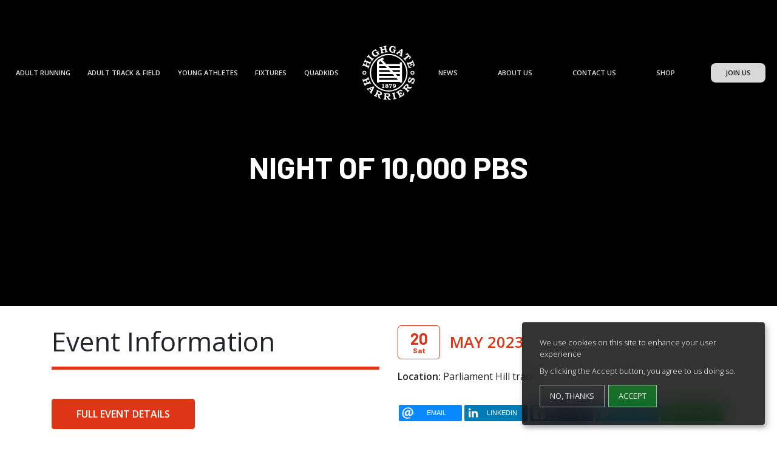

--- FILE ---
content_type: text/html; charset=UTF-8
request_url: https://www.highgateharriers.org.uk/event/2023-05-20-night-10000-pbs
body_size: 15363
content:
<!DOCTYPE html>
<html lang="en" dir="ltr" prefix="og: https://ogp.me/ns#">
  <head>
    <link href="https://fonts.googleapis.com/css?family=Barlow:700|Open+Sans:300,400,600&display=swap" rel="stylesheet">
    <meta charset="utf-8" />
<noscript><style>form.antibot * :not(.antibot-message) { display: none !important; }</style>
</noscript><script async src="https://www.googletagmanager.com/gtag/js?id=G-J97H49PXGD"></script>
<script>window.dataLayer = window.dataLayer || [];function gtag(){dataLayer.push(arguments)};gtag("js", new Date());gtag("set", "developer_id.dMDhkMT", true);gtag("config", "G-J97H49PXGD", {"groups":"default","page_placeholder":"PLACEHOLDER_page_location","allow_ad_personalization_signals":false});</script>
<link rel="canonical" href="https://www.highgateharriers.org.uk/event/2023-05-20-night-10000-pbs" />
<meta property="og:site_name" content="Highgate Harriers" />
<meta property="og:url" content="https://www.highgateharriers.org.uk/event/2023-05-20-night-10000-pbs" />
<meta property="og:title" content="Night of 10,000 PBs" />
<link rel="manifest" href="/manifest.json" />
<meta name="theme-color" content="#de3517" />
<meta name="Generator" content="Drupal 10 (https://www.drupal.org)" />
<meta name="MobileOptimized" content="width" />
<meta name="HandheldFriendly" content="true" />
<meta name="viewport" content="width=device-width, initial-scale=1.0" />
<script type="application/ld+json">{
    "@context": "https://schema.org",
    "@graph": [
        {
            "@type": "SportsClub",
            "additionalType": "SportsOrganization",
            "@id": "https://www.highgateharriers.org.uk/event/2023-05-20-night-10000-pbs",
            "url": "https://www.highgateharriers.org.uk/",
            "name": "Highgate Harriers"
        }
    ]
}</script>
<link rel="icon" href="/themes/custom/harriers/assets/images/HH-favicon120.png" type="image/png" />

    <title>Event - Night of 10,000 PBs</title>
    <link rel="stylesheet" media="all" href="/sites/default/files/css/css_wExMROuupN3ucBi6uKGeuy3F44WBBE_In7BjWT8-xmk.css?delta=0&amp;language=en&amp;theme=harriers&amp;include=eJwtyGEKwCAIQOELSZ7JSJjkaqhtdftB258P3uMZKq1isXGRJv4SDjITNkePpQxVyTpuwajI_L-Ze0ZpEuDLg0_M5Ay38OO4TWcvQ_kFNi0oQg" />
<link rel="stylesheet" media="all" href="/sites/default/files/css/css_O0hReIyr5cIkULOpBnRqURrH_7NKUnJ90dJBjDO-IJU.css?delta=1&amp;language=en&amp;theme=harriers&amp;include=eJwtyGEKwCAIQOELSZ7JSJjkaqhtdftB258P3uMZKq1isXGRJv4SDjITNkePpQxVyTpuwajI_L-Ze0ZpEuDLg0_M5Ay38OO4TWcvQ_kFNi0oQg" />

    <script src="/libraries/klaro/dist/klaro-no-translations-no-css.js?t8f96h" defer id="klaro-js"></script>

  </head>
  <body>
        <a href="#main-content" class="visually-hidden focusable">
      Skip to main content
    </a>
    
      <div class="dialog-off-canvas-main-canvas" data-off-canvas-main-canvas>
    
  
  

<div class="page not-front page--1219">

      


    <div class="page__navigation">
        <div class="page--mobile-menu">
            <a id="responsive-menu-button" href="#sidr-main" aria-label="Toggle navigation"><span class="box-shadow-menu"></span><span class="burger-text">Menu</span></a>
        </div>
          
  <div class="settings-tray-editable block block--mainmenuleft" data-drupal-settingstray="editable">

  
    

      
  


  <ul class="nav">
                                          <li class="nav-item dropdown">
                      <a href="/adult-running" class="nav-link" data-drupal-link-system-path="node/586">Adult Running</a>
                              </li>
                                      <li class="nav-item dropdown">
                      <a href="/adult-track-and-field" class="nav-link" data-drupal-link-system-path="node/1469">Adult Track &amp; Field</a>
                              </li>
                                      <li class="nav-item dropdown">
                      <a href="/young-athletes" class="nav-link" data-drupal-link-system-path="node/6">Young Athletes</a>
                              </li>
                                      <li class="nav-item dropdown">
                      <a href="/fixtures" class="nav-link" data-drupal-link-system-path="fixtures">Fixtures</a>
                              </li>
                                      <li class="nav-item dropdown">
                      <a href="/quadkids" class="nav-link" data-drupal-link-system-path="node/290">QuadKids</a>
                              </li>
            </ul>

  
  </div>

  <div class="settings-tray-editable block block--sitebranding" data-drupal-settingstray="editable">

  
    

    
  <a href="/" class="navbar-brand d-flex align-items-center " aria-label="Highgate Harriers">
      <svg xmlns="http://www.w3.org/2000/svg" width="86.773" height="89.734" viewBox="0 0 86.773 89.734"><g transform="translate(-9.241 -12.236)"><path d="M9.593,45.866l2-4.93,1.4.567-.184.454a1.258,1.258,0,0,0-.131.542.462.462,0,0,0,.138.282,2.194,2.194,0,0,0,.588.305l1.76.715,1.492-3.678-1.889-.767a1.776,1.776,0,0,0-.488-.147.414.414,0,0,0-.319.1,1.915,1.915,0,0,0-.312.582l-.155.383-1.4-.566L14.1,34.761l1.4.568-.168.412a1.584,1.584,0,0,0-.158.585.42.42,0,0,0,.125.275,2.394,2.394,0,0,0,.612.311l5.472,2.221a2.072,2.072,0,0,0,.683.2.434.434,0,0,0,.3-.124,2.214,2.214,0,0,0,.325-.623l.118-.29,1.4.567L22.192,43.8l-1.4-.567.132-.325a1.911,1.911,0,0,0,.179-.649.449.449,0,0,0-.119-.309,2.168,2.168,0,0,0-.619-.324l-2.136-.866L16.74,44.441l2.135.867a2.894,2.894,0,0,0,.647.213.429.429,0,0,0,.33-.127,2.212,2.212,0,0,0,.306-.588l.137-.338,1.4.567-2,4.93-1.4-.568.136-.334a1.772,1.772,0,0,0,.167-.62.453.453,0,0,0-.109-.311,1.761,1.761,0,0,0-.547-.294L12.454,45.61a2.38,2.38,0,0,0-.7-.209.469.469,0,0,0-.306.1,1.283,1.283,0,0,0-.279.48l-.184.452Z" stroke="#000" stroke-width="0.2"/><path d="M16.875,31.048l3.358-4.126,1.17.952-.306.376a1.349,1.349,0,0,0-.3.48.454.454,0,0,0,.053.306,1.894,1.894,0,0,0,.434.438l4.677,3.808a2.227,2.227,0,0,0,.526.357.366.366,0,0,0,.276-.017,1.024,1.024,0,0,0,.383-.323l.365-.448,1.17.952-3.359,4.126-1.17-.952.273-.335a1.756,1.756,0,0,0,.331-.512.426.426,0,0,0-.032-.3,1.618,1.618,0,0,0-.4-.414L19.63,31.6a2.089,2.089,0,0,0-.561-.37.482.482,0,0,0-.332.019,1.348,1.348,0,0,0-.385.375L18.044,32Z" stroke="#000" stroke-width="0.2"/><path d="M31.437,24.116l4.388-3.009.862,1.257-.329.225a1.341,1.341,0,0,0-.4.361.44.44,0,0,0-.052.3,1.587,1.587,0,0,0,.271.519l1.93,2.816-1.319.906L36,27.085a5.874,5.874,0,0,1-.844,1.46,5.562,5.562,0,0,1-1.216,1.127,5.2,5.2,0,0,1-5.4.358A5.99,5.99,0,0,1,26.3,28.024a5.769,5.769,0,0,1-1.038-2.764,5.173,5.173,0,0,1,.5-2.763,5.416,5.416,0,0,1,1.857-2.159,5.707,5.707,0,0,1,1.285-.658,4.534,4.534,0,0,1,1.284-.288l-.036-.563.9-.619,2.852,2.421-.921,1.2a10,10,0,0,0-1.871-.678,3.169,3.169,0,0,0-1.185,0,2.653,2.653,0,0,0-1.023.408,2.448,2.448,0,0,0-.9,1.138,2.9,2.9,0,0,0-.132,1.611,4.8,4.8,0,0,0,.819,1.859,5.587,5.587,0,0,0,1.6,1.61,3.173,3.173,0,0,0,1.679.55,2.517,2.517,0,0,0,1.463-.45,2.545,2.545,0,0,0,.751-.789,1.6,1.6,0,0,0,.284-.81,1.356,1.356,0,0,0-.274-.731l-.225-.329a1.517,1.517,0,0,0-.342-.4.524.524,0,0,0-.318-.056,1.5,1.5,0,0,0-.506.262l-.51.349Z" stroke="#000" stroke-width="0.2"/><path d="M37.533,14.941l5.195-1.148.325,1.472-.478.106a1.262,1.262,0,0,0-.521.2.461.461,0,0,0-.154.274,2.188,2.188,0,0,0,.082.658l.41,1.854,3.875-.856-.44-1.992a1.8,1.8,0,0,0-.156-.486.412.412,0,0,0-.261-.206,1.9,1.9,0,0,0-.656.073l-.4.09-.326-1.473,5.21-1.151.326,1.472-.435.1a1.6,1.6,0,0,0-.571.2.413.413,0,0,0-.155.259,2.358,2.358,0,0,0,.09.68l1.275,5.767a2.033,2.033,0,0,0,.225.674.433.433,0,0,0,.27.173,2.252,2.252,0,0,0,.7-.086l.305-.068L51.586,23l-5.21,1.151-.325-1.472.343-.076a1.873,1.873,0,0,0,.635-.221.452.452,0,0,0,.188-.273,2.192,2.192,0,0,0-.085-.693l-.5-2.25-3.875.856.5,2.25a2.814,2.814,0,0,0,.193.654.425.425,0,0,0,.29.2,2.213,2.213,0,0,0,.658-.082l.357-.079.325,1.473-5.195,1.148-.325-1.473.353-.078a1.789,1.789,0,0,0,.6-.213.46.46,0,0,0,.194-.267,1.758,1.758,0,0,0-.068-.617l-1.278-5.783a2.4,2.4,0,0,0-.221-.691.46.46,0,0,0-.256-.195,1.3,1.3,0,0,0-.555.042l-.475.106Z" stroke="#000" stroke-width="0.2"/><path d="M60.144,18.328l5.251.858-.246,1.5-.393-.064a1.37,1.37,0,0,0-.539-.017.445.445,0,0,0-.248.185,1.591,1.591,0,0,0-.163.563l-.551,3.37-1.579-.258-.282-.838a5.932,5.932,0,0,1-1.621.472,5.588,5.588,0,0,1-1.657-.025A5.2,5.2,0,0,1,53.965,20.6a5.99,5.99,0,0,1-.234-3,5.776,5.776,0,0,1,1.16-2.715,5.176,5.176,0,0,1,2.27-1.652,5.43,5.43,0,0,1,2.834-.278,5.742,5.742,0,0,1,1.384.413,4.568,4.568,0,0,1,1.127.678l.363-.431,1.079.176.389,3.721-1.494.231a10.074,10.074,0,0,0-.884-1.783,3.165,3.165,0,0,0-.855-.821,2.689,2.689,0,0,0-1.022-.412,2.443,2.443,0,0,0-1.437.2,2.9,2.9,0,0,0-1.209,1.073,4.807,4.807,0,0,0-.692,1.91,5.56,5.56,0,0,0,.045,2.271,3.175,3.175,0,0,0,.834,1.557,2.518,2.518,0,0,0,1.368.686,2.545,2.545,0,0,0,1.089-.052,1.594,1.594,0,0,0,.765-.389,1.343,1.343,0,0,0,.306-.718l.065-.393a1.48,1.48,0,0,0,.03-.525.523.523,0,0,0-.191-.261,1.5,1.5,0,0,0-.547-.161l-.61-.1Z" stroke="#000" stroke-width="0.2"/><path d="M74.12,17.921l2.12,1.224-1.372,8.922a2.126,2.126,0,0,0,0,.954,1.307,1.307,0,0,0,.585.509L74.7,30.836l-4.467-2.577.754-1.306.275.15a1.162,1.162,0,0,0,.578.2.328.328,0,0,0,.288-.154,2.428,2.428,0,0,0,.16-.575l.214-1.022L69.628,23.9l-.9.75a1.846,1.846,0,0,0-.339.336.34.34,0,0,0-.035.242.538.538,0,0,0,.179.274,4.846,4.846,0,0,0,.62.4L68.4,27.2l-3.654-2.109.754-1.306a1.83,1.83,0,0,0,.549.236.747.747,0,0,0,.372-.028,1.955,1.955,0,0,0,.5-.319ZM70.9,22.839l1.875,1.082.582-3.119Z" stroke="#000" stroke-width="0.2"/><path d="M84.293,24.71l.67.785-.209.321,3.99,4.669.365-.138.675.79-2.026,3.509-1.33-.774a11.119,11.119,0,0,0,.492-1.336,3.283,3.283,0,0,0,.064-1.308,1.519,1.519,0,0,0-.333-.774.31.31,0,0,0-.235-.138.755.755,0,0,0-.357.213L81.295,34.6a3.505,3.505,0,0,0-.5.482.443.443,0,0,0-.083.246.519.519,0,0,0,.086.268,7.751,7.751,0,0,0,.551.687l-1.147.98-3.456-4.045,1.147-.98.209.245a2.106,2.106,0,0,0,.5.477.452.452,0,0,0,.326.021,1.958,1.958,0,0,0,.582-.4l4.871-4.161c.138-.118.212-.209.221-.271a.368.368,0,0,0-.119-.248,1.8,1.8,0,0,0-.821-.49,3.017,3.017,0,0,0-1.232-.12,13.4,13.4,0,0,0-1.364.292l-.542-1.416Z" stroke="#000" stroke-width="0.2"/><path d="M92.648,36.348l3.248,8.5-2.775,2.39L92.142,46.1a4.657,4.657,0,0,0,.97-1.27,2.335,2.335,0,0,0,.259-1.237,4.879,4.879,0,0,0-.326-1.326l-.594-1.554-2.54.97.195.511a2.533,2.533,0,0,0,.381.745.58.58,0,0,0,.373.188,2.007,2.007,0,0,0,.745-.185l.387-.147.5,1.3-4.313,1.647-.5-1.3.44-.168a1.608,1.608,0,0,0,.612-.355.6.6,0,0,0,.168-.395,2.913,2.913,0,0,0-.235-.838l-.176-.459-2.342.894a1.664,1.664,0,0,0-.439.21.27.27,0,0,0-.07.189,1.6,1.6,0,0,0,.131.474l.326.854a4.5,4.5,0,0,0,.891,1.508,3.288,3.288,0,0,0,1.335.833,4.648,4.648,0,0,0,1.758.237l.049,1.509-4.295.109-3.364-8.808,1.408-.538.1.255a2.211,2.211,0,0,0,.335.658.472.472,0,0,0,.35.151,3.209,3.209,0,0,0,.634-.2l5.547-2.119a1.89,1.89,0,0,0,.567-.288.458.458,0,0,0,.134-.273,1.349,1.349,0,0,0-.128-.545l-.173-.452Z" stroke="#000" stroke-width="0.2"/><path d="M19.5,63.838l1.963,4.944-1.4.557-.181-.455A1.287,1.287,0,0,0,19.6,68.4a.471.471,0,0,0-.3-.108,2.163,2.163,0,0,0-.636.186l-1.765.7,1.465,3.688,1.895-.752a1.844,1.844,0,0,0,.455-.231.413.413,0,0,0,.161-.291,1.871,1.871,0,0,0-.176-.636l-.153-.385,1.4-.556,1.969,4.96-1.4.555-.165-.413a1.56,1.56,0,0,0-.291-.532.415.415,0,0,0-.279-.111,2.333,2.333,0,0,0-.658.2l-5.489,2.18a2.048,2.048,0,0,0-.63.33.435.435,0,0,0-.127.294,2.2,2.2,0,0,0,.2.673l.115.291-1.4.556-1.968-4.959,1.4-.557.13.328a1.878,1.878,0,0,0,.319.591.454.454,0,0,0,.3.142,2.207,2.207,0,0,0,.671-.194l2.142-.851-1.465-3.689-2.142.85a2.877,2.877,0,0,0-.614.294.428.428,0,0,0-.151.319,2.183,2.183,0,0,0,.186.637l.134.339-1.4.557L9.371,67.858l1.4-.555.133.336a1.8,1.8,0,0,0,.308.562.461.461,0,0,0,.3.15,1.768,1.768,0,0,0,.6-.166L17.61,66a2.425,2.425,0,0,0,.647-.329.463.463,0,0,0,.152-.284,1.294,1.294,0,0,0-.131-.54l-.179-.453Z" stroke="#000" stroke-miterlimit="10" stroke-width="0.2"/><path d="M27.659,79.172l1.678,1.783L25.449,89.1a2.1,2.1,0,0,0-.279.912,1.3,1.3,0,0,0,.414.656l-1.1,1.033-3.532-3.756,1.1-1.033.22.223a1.142,1.142,0,0,0,.5.36.326.326,0,0,0,.319-.064,2.392,2.392,0,0,0,.32-.5l.5-.917L21.634,83.6l-1.082.457a1.842,1.842,0,0,0-.422.224.338.338,0,0,0-.1.221.548.548,0,0,0,.093.315,4.639,4.639,0,0,0,.48.556l-1.1,1.033-2.891-3.072,1.1-1.033a1.853,1.853,0,0,0,.458.384.748.748,0,0,0,.365.08A1.95,1.95,0,0,0,19.1,82.6Zm-4.5,3.782,1.483,1.576L26.1,81.712Z" stroke="#000" stroke-miterlimit="10" stroke-width="0.2"/><path d="M33.306,84.871l6.057,2.918a9.366,9.366,0,0,1,1.227.722,3.524,3.524,0,0,1,1.03,1.068,2.862,2.862,0,0,1,.433,1.327,2.758,2.758,0,0,1-.287,1.388,2.54,2.54,0,0,1-1.672,1.428,4.43,4.43,0,0,1-2.325-.006l.887,3.323.033.147a2.245,2.245,0,0,0,.188.528,1.239,1.239,0,0,0,.244.321,1.785,1.785,0,0,0,.427.267l.422.2-.655,1.358-3.146-1.515L35.054,92.6l-.816-.394-.943,1.957a2.4,2.4,0,0,0-.253.671.436.436,0,0,0,.081.291,1.33,1.33,0,0,0,.463.306l.451.216L33.382,97l-4.807-2.317.655-1.357.439.211a1.3,1.3,0,0,0,.527.163.528.528,0,0,0,.323-.117,2.319,2.319,0,0,0,.29-.511l2.662-5.525a1.571,1.571,0,0,0,.169-.487.32.32,0,0,0-.087-.263,1.037,1.037,0,0,0-.352-.265l-.2-.089-.368-.177Zm2.848,3.358L34.93,90.77l1.457.7a4.377,4.377,0,0,0,1.361.46,1.479,1.479,0,0,0,.858-.146,1.308,1.308,0,0,0,.561-.614,1.22,1.22,0,0,0,.12-.762,1.292,1.292,0,0,0-.372-.686,4.3,4.3,0,0,0-1.143-.715Z" stroke="#000" stroke-miterlimit="10" stroke-width="0.2"/><path d="M45.077,90.2l6.709.448a9.392,9.392,0,0,1,1.408.21,3.554,3.554,0,0,1,1.354.607,2.854,2.854,0,0,1,.9,1.07,2.745,2.745,0,0,1,.252,1.4,2.533,2.533,0,0,1-1.018,1.948,4.41,4.41,0,0,1-2.159.862l2.063,2.753.086.123a2.228,2.228,0,0,0,.372.42,1.212,1.212,0,0,0,.346.207,1.8,1.8,0,0,0,.495.088l.468.031-.1,1.5-3.485-.231-3.18-4.917-.9-.061-.145,2.167a2.428,2.428,0,0,0,.015.718.435.435,0,0,0,.184.239,1.334,1.334,0,0,0,.545.111l.5.033-.1,1.505-5.324-.355.1-1.5.486.033a1.313,1.313,0,0,0,.551-.045.526.526,0,0,0,.256-.23,2.368,2.368,0,0,0,.078-.582l.407-6.12a1.545,1.545,0,0,0-.025-.514.319.319,0,0,0-.179-.212,1.038,1.038,0,0,0-.425-.114l-.221-.007-.407-.027Zm3.9,2.053-.187,2.814,1.613.108a4.345,4.345,0,0,0,1.434-.081,1.489,1.489,0,0,0,.743-.456,1.319,1.319,0,0,0,.291-.78,1.231,1.231,0,0,0-.173-.751,1.317,1.317,0,0,0-.6-.5,4.312,4.312,0,0,0-1.327-.237Z" stroke="#000" stroke-miterlimit="10" stroke-width="0.2"/><path d="M58.138,90.368l5.178-1.218.345,1.468-.472.111a1.349,1.349,0,0,0-.526.2.45.45,0,0,0-.144.274,1.829,1.829,0,0,0,.076.612l1.38,5.872a2.188,2.188,0,0,0,.2.6.361.361,0,0,0,.229.155,1.025,1.025,0,0,0,.5-.021l.564-.133.345,1.468-5.18,1.218-.345-1.468.421-.1a1.7,1.7,0,0,0,.574-.2.423.423,0,0,0,.155-.253,1.6,1.6,0,0,0-.067-.574l-1.385-5.894a2.1,2.1,0,0,0-.217-.634.491.491,0,0,0-.275-.189,1.341,1.341,0,0,0-.535.062l-.474.111Z" stroke="#000" stroke-miterlimit="10" stroke-width="0.2"/><path d="M65.163,88.806,73.069,84.3l2.786,2.378-.976,1.14a4.62,4.62,0,0,0-1.4-.764,2.339,2.339,0,0,0-1.262-.069,4.96,4.96,0,0,0-1.261.526l-1.445.824L70.854,90.7l.475-.271a2.5,2.5,0,0,0,.679-.489.578.578,0,0,0,.129-.4,2.02,2.02,0,0,0-.3-.708l-.205-.36,1.208-.689,2.286,4.012-1.208.688-.234-.409a1.614,1.614,0,0,0-.444-.551.6.6,0,0,0-.416-.106,2.928,2.928,0,0,0-.792.36l-.428.245L72.85,94.2a1.64,1.64,0,0,0,.274.4.27.27,0,0,0,.2.04,1.573,1.573,0,0,0,.448-.2l.794-.453a4.486,4.486,0,0,0,1.355-1.11,3.312,3.312,0,0,0,.62-1.446,4.646,4.646,0,0,0-.035-1.774l1.484-.279.763,4.228L70.56,98.274l-.747-1.309.238-.136a2.244,2.244,0,0,0,.6-.432.473.473,0,0,0,.1-.369,3.047,3.047,0,0,0-.3-.6l-2.939-5.16a1.9,1.9,0,0,0-.371-.516.447.447,0,0,0-.29-.091,1.348,1.348,0,0,0-.52.21l-.42.24Z" stroke="#000" stroke-miterlimit="10" stroke-width="0.2"/><path d="M75.474,82.675l4.255-5.205a9.647,9.647,0,0,1,.99-1.025,3.543,3.543,0,0,1,1.28-.75,2.848,2.848,0,0,1,1.392-.109,2.747,2.747,0,0,1,1.282.6,2.538,2.538,0,0,1,1,1.96,4.409,4.409,0,0,1-.551,2.26l3.44-.084.15,0a2.272,2.272,0,0,0,.558-.058,1.273,1.273,0,0,0,.369-.163,1.831,1.831,0,0,0,.359-.352l.3-.363,1.167.955-2.211,2.7-5.85-.263-.574.7L84.5,84.862a2.433,2.433,0,0,0,.593.4.441.441,0,0,0,.3-.011,1.321,1.321,0,0,0,.407-.38l.316-.387,1.168.954L83.91,89.574l-1.168-.955.309-.377a1.274,1.274,0,0,0,.282-.474.521.521,0,0,0-.038-.341,2.272,2.272,0,0,0-.429-.4l-4.748-3.882a1.564,1.564,0,0,0-.432-.279.319.319,0,0,0-.277.023,1.054,1.054,0,0,0-.341.28l-.132.176-.259.316ZM79.4,80.692l2.184,1.787,1.023-1.252a4.367,4.367,0,0,0,.767-1.215,1.487,1.487,0,0,0,.059-.87,1.315,1.315,0,0,0-.465-.689,1.228,1.228,0,0,0-.712-.3,1.31,1.31,0,0,0-.755.2,4.345,4.345,0,0,0-.963.944Z" stroke="#000" stroke-miterlimit="10" stroke-width="0.2"/><path d="M85.985,64.572l3.765.293-.082,1.517a5.323,5.323,0,0,0-2.346.935,3.5,3.5,0,0,0-1.21,1.656,1.8,1.8,0,0,0-.083,1.089.767.767,0,0,0,.453.563.969.969,0,0,0,.789-.1,3.107,3.107,0,0,0,.965-1.006l1.256-1.784a5.235,5.235,0,0,1,2.062-1.919,2.865,2.865,0,0,1,2.079-.064,3.055,3.055,0,0,1,1.9,1.84,4.641,4.641,0,0,1,.007,3.307,5.444,5.444,0,0,1-.728,1.437,5.907,5.907,0,0,1-1.2,1.191l.629.579-.376,1.1-4.249-.639.141-1.5a5.134,5.134,0,0,0,2.557-.821A3.763,3.763,0,0,0,93.9,70.262a2.71,2.71,0,0,0,.175-.968,1.256,1.256,0,0,0-.2-.686.919.919,0,0,0-.454-.362.984.984,0,0,0-.909.168,5.476,5.476,0,0,0-1.149,1.308l-1.1,1.549a8.443,8.443,0,0,1-.781.917A4.147,4.147,0,0,1,88.5,73a2.9,2.9,0,0,1-2.235.163,2.854,2.854,0,0,1-1.355-.971,3.4,3.4,0,0,1-.651-1.75,4.963,4.963,0,0,1,.264-2.167,4.631,4.631,0,0,1,1.517-2.179l-.413-.464Z" stroke="#000" stroke-miterlimit="10" stroke-width="0.2"/><path d="M53,88A31,31,0,1,1,84,57,31.035,31.035,0,0,1,53,88Zm0-60A29,29,0,1,0,82,57,29.032,29.032,0,0,0,53,28Z"/><path d="M71.25,40v2.608H48.813L42.7,36.072c.759-.332,1.553-.643,2.357-.912l-1.107-3.32c-2.392.8-10.2,3.742-10.2,8.16V73h3.5v-.892h34V73h3.5V40ZM53.377,52.608l2.807,3H37.25v-3Zm-16.127-3.5v-3H47.295l2.807,3Zm34,6.5H60.977l-2.807-3H71.25Zm-11.79,3.5,2.807,3H37.25v-3Zm4.792,0h7v3H67.059Zm7,6.5v.98l-.916-.98Zm0-19.5v3H54.9l-2.807-3ZM39.483,37.76l4.537,4.848H37.25V40C37.25,39.45,38.13,38.621,39.483,37.76ZM37.25,65.608H65.542l2.807,3H37.25Z"/><path d="M13,59.917A2.917,2.917,0,1,1,15.917,57,2.921,2.921,0,0,1,13,59.917Zm0-5A2.083,2.083,0,1,0,15.083,57,2.085,2.085,0,0,0,13,54.917Z"/><path d="M13,60.167A3.167,3.167,0,1,1,16.167,57,3.171,3.171,0,0,1,13,60.167Zm0-5.834A2.667,2.667,0,1,0,15.667,57,2.671,2.671,0,0,0,13,54.333Zm0,5A2.333,2.333,0,1,1,15.333,57,2.336,2.336,0,0,1,13,59.333Zm0-4.166A1.833,1.833,0,1,0,14.833,57,1.835,1.835,0,0,0,13,55.167Z"/><path d="M91.982,59.917A2.917,2.917,0,1,1,94.9,57,2.921,2.921,0,0,1,91.982,59.917Zm0-5A2.083,2.083,0,1,0,94.065,57,2.085,2.085,0,0,0,91.982,54.917Z"/><path d="M91.982,60.167A3.167,3.167,0,1,1,95.149,57,3.171,3.171,0,0,1,91.982,60.167Zm0-5.834A2.667,2.667,0,1,0,94.649,57,2.671,2.671,0,0,0,91.982,54.333Zm0,5A2.333,2.333,0,1,1,94.315,57,2.336,2.336,0,0,1,91.982,59.333Zm0-4.166A1.833,1.833,0,1,0,93.815,57,1.835,1.835,0,0,0,91.982,55.167Z"/><path d="M44.688,75.415v5.014a1.484,1.484,0,0,0,.028.389.269.269,0,0,0,.146.163,1.056,1.056,0,0,0,.388.048h.644v.889H41.948v-.889H42.6a1.306,1.306,0,0,0,.439-.044.285.285,0,0,0,.145-.141,1.131,1.131,0,0,0,.048-.415V76.855H41.948v-.89q.549-.055.843-.114c.293-.059.6-.138.935-.239a3.459,3.459,0,0,0,.513-.2Z"/><path d="M51.174,78.366a2.575,2.575,0,0,1,1.1.762,1.409,1.409,0,0,1,.3.92,1.7,1.7,0,0,1-.66,1.379,3.034,3.034,0,0,1-1.98.6,3.717,3.717,0,0,1-1.434-.252,2.108,2.108,0,0,1-.9-.648,1.347,1.347,0,0,1-.3-.819,1.31,1.31,0,0,1,.327-.838,2.508,2.508,0,0,1,1.025-.678,2.071,2.071,0,0,1-.873-.673,1.573,1.573,0,0,1-.018-1.8,1.935,1.935,0,0,1,.847-.654,3.253,3.253,0,0,1,1.323-.254,3.054,3.054,0,0,1,1.617.41,1.255,1.255,0,0,1,.675,1.116,1.323,1.323,0,0,1-.231.754A2.347,2.347,0,0,1,51.174,78.366Zm-1.637.853a2.012,2.012,0,0,0-.649.492.838.838,0,0,0-.207.507.63.63,0,0,0,.141.382.971.971,0,0,0,.431.308,1.819,1.819,0,0,0,.678.116,1.987,1.987,0,0,0,.679-.107.931.931,0,0,0,.417-.266.546.546,0,0,0,.123-.342.511.511,0,0,0-.155-.38,2.449,2.449,0,0,0-.775-.44Zm.765-1.242.17-.187a1.689,1.689,0,0,0,.22-.271,1.06,1.06,0,0,0,.117-.246.758.758,0,0,0,.035-.227.541.541,0,0,0-.26-.437,1.2,1.2,0,0,0-.722-.19,1.168,1.168,0,0,0-.689.176.507.507,0,0,0-.246.41.479.479,0,0,0,.147.353,2.27,2.27,0,0,0,.72.413Z"/><path d="M54.019,75.328h.6l.064.2h4.277v.885a8.213,8.213,0,0,0-.984,1.113,7.239,7.239,0,0,0-.692,1.222,7.847,7.847,0,0,0-.474,1.311,13.651,13.651,0,0,0-.28,1.862H54.89a8.249,8.249,0,0,1,.372-1.887A7.421,7.421,0,0,1,56.1,78.4a8.782,8.782,0,0,1,1.219-1.5H55.233a1.844,1.844,0,0,0-.521.047.416.416,0,0,0-.2.147,1.577,1.577,0,0,0-.165.454l-.1.371-.875-.206Z"/><path d="M60.188,82.028v-.9a7.21,7.21,0,0,0,1.4-.167,2.861,2.861,0,0,0,.872-.36,1.934,1.934,0,0,0,.868-1.265,2.908,2.908,0,0,1-.766.4,2.517,2.517,0,0,1-.779.117,2.557,2.557,0,0,1-1.2-.277,1.968,1.968,0,0,1-.8-.741,2.084,2.084,0,0,1-.275-1.083,2.176,2.176,0,0,1,.72-1.68,3.229,3.229,0,0,1,3.936.018A2.857,2.857,0,0,1,65,78.274a4.03,4.03,0,0,1-.284,1.6,3.157,3.157,0,0,1-.886,1.167,3.878,3.878,0,0,1-1.415.747A8.231,8.231,0,0,1,60.188,82.028Zm2.007-3.217a1.167,1.167,0,0,0,.591-.147.992.992,0,0,0,.4-.426,1.38,1.38,0,0,0,.143-.637,1.183,1.183,0,0,0-.315-.852,1.045,1.045,0,0,0-.79-.33,1.073,1.073,0,0,0-.805.33,1.2,1.2,0,0,0-.319.865,1.213,1.213,0,0,0,.31.869A1.033,1.033,0,0,0,62.195,78.811Z"/></g></svg>  
  </a>


  </div>

  <div class="settings-tray-editable block block--mainmenuright" data-drupal-settingstray="editable">

  
    

      
  


  <ul class="nav">
                                          <li class="nav-item dropdown">
                      <a href="/news" class="nav-link" data-drupal-link-system-path="news">News</a>
                              </li>
                                      <li class="nav-item dropdown">
                      <a href="/about-us" class="nav-link" data-drupal-link-system-path="node/601">About Us</a>
                              </li>
                                      <li class="nav-item dropdown">
                      <a href="/contact-us" class="nav-link" data-drupal-link-system-path="node/10">Contact Us</a>
                              </li>
                                      <li class="nav-item dropdown">
                      <a href="/shop" class="nav-link" data-drupal-link-system-path="node/608">Shop</a>
                              </li>
                                      <li class="nav-item dropdown">
                      <a href="/join-us" class="nav-link" data-drupal-link-system-path="node/9">Join Us</a>
                              </li>
            </ul>

  
  </div>


    </div>

<div class="page__header">
    <div class="page__header--overlay">

                            <div class="header--spacer"></div>
            <div class="header--titles">
                <div class="container">
                    <div class="title-region">
                        <div class="title-region-container">

                                                                                      


  <div class="views-element-container settings-tray-editable block block--page-headers-block-1 d-flex" id="block-views-block-page-headers-block-1" data-drupal-settingstray="editable">


<div class="block--inner m-auto text-center">
  <div class="block--content">

    
        

          <div><div class="js-view-dom-id-72336c28bef40aaec44fb732985757061660aace9e97e4ff9d8d949452e83a7b">
  
  
  

  
  
  

  
<div class="views-content">
    <div class="views-row"><h1 class="views-field views-field-title-1"><span class="field-content">Night of 10,000 PBs</span></h1><div class="views-field views-field-field-sub-title"><div class="field-content"></div></div><div class="views-field views-field-field-media-background-image"><div class="field-content"></div></div><div class="views-field views-field-field-link-1"><div class="field-content"></div></div></div>
</div>

    

  
  

  
  
</div>
</div>

    

</div>
</div>

  </div>


                                                    
                        </div>
                    </div>
                </div>
            </div>
        
    </div>
</div>  
  
    <main class="page--event page--main-wrapper">
              <header class="page__content-top">
              <div data-drupal-messages-fallback class="hidden"></div>


        </header>
      
              <div class="page__content">
              

<article class="event--date-past node event event--full">

  
    

    
  <div id="event-info" class="event--pane event--information">
    <div class="container">
      <div class="row">

                <div class="mb-4 col-xs-12 col-sm-12 col-md-7 col-lg-6">
          <h2>Event Information</h2>
          
          
            <div class="event__website-link"><a href="https://www.nightofthe10kpbs.com">Full Event Details</a></div>
      
        </div>
        
        <div class="col-xs-12 col-sm-12 col-md-5 col-lg-6">
          <div class="event--date">
            <div class="date-cal">
              <span class="date-cal--date">20</span>
              <span class="date-cal--day">Sat</span>
            </div>
            <div class="date-text">May 2023</div>
          </div>
          <div class="event--location">
  <div class="event__location d-flex">
    <div class="field__label font-weight-bold">
      Location<span class="field__label__suffix mr-1">:</span>    </div>
                  <div class="field__item">Parliament Hill track</div>
              </div>
</div>
          <div class="event--contacts"></div>
          <div class="event--share"><div  class="rrssb rrssb-bs-default">
    <ul class="rrssb-buttons">
          <li class="rrssb-email">
        <a href="mailto:?subject=Night%20of%2010%2C000%20PBs&amp;body=https%3A%2F%2Fwww.highgateharriers.org.uk%2Fevent%2F2023-05-20-night-10000-pbs" >
          <span class="rrssb-icon"></span>
          <span class="rrssb-text">email</span>
        </a>
      </li>
          <li class="rrssb-linkedin">
        <a href="https://www.linkedin.com/shareArticle?mini=true&amp;url=https%3A%2F%2Fwww.highgateharriers.org.uk%2Fevent%2F2023-05-20-night-10000-pbs&amp;title=Night%20of%2010%2C000%20PBs" class="popup">
          <span class="rrssb-icon"></span>
          <span class="rrssb-text">linkedin</span>
        </a>
      </li>
          <li class="rrssb-facebook">
        <a href="https://www.facebook.com/sharer/sharer.php?u=https%3A%2F%2Fwww.highgateharriers.org.uk%2Fevent%2F2023-05-20-night-10000-pbs" class="popup">
          <span class="rrssb-icon"></span>
          <span class="rrssb-text">facebook</span>
        </a>
      </li>
          <li class="rrssb-twitter">
        <a href="https://twitter.com/intent/tweet?text=Night%20of%2010%2C000%20PBs&amp;url=https%3A%2F%2Fwww.highgateharriers.org.uk%2Fevent%2F2023-05-20-night-10000-pbs" class="popup">
          <span class="rrssb-icon"></span>
          <span class="rrssb-text">twitter</span>
        </a>
      </li>
          <li class="rrssb-whatsapp">
        <a href="https://wa.me/?text=Night%20of%2010%2C000%20PBs%20https%3A%2F%2Fwww.highgateharriers.org.uk%2Fevent%2F2023-05-20-night-10000-pbs" class="popup">
          <span class="rrssb-icon"></span>
          <span class="rrssb-text">whatsapp</span>
        </a>
      </li>
      </ul>
</div>
</div>
        </div>
      </div>
    </div>
  </div>

  
  
  </div>


</article>



        </div>
          </main>

  
  
    <footer class="page__footer">

              <div class="footer--main">
          <div class="container">

            <div class="row">
              <div class="col-md-12 col-lg-7">
                <div class="d-flex justify-content-md-between align-items-md-center">
                  <img src="/themes/custom/harriers/assets/images/HighgateHarriers-Logo-Black.svg" alt="Highgate Harriers" width="90px" height="90px" class="footer--logo">
                    
<div id="block-footerkeystaffnames" class="block--11 settings-tray-editable block block--_7c2cbb2-05a3-495f-8a4d-2abc7976844d block--text-columns" data-drupal-settingstray="editable" >

  
    

      
      <div class="text-columns__body">
              <div class="field__item"><p><strong>President</strong><br><span class="spamspan"><span class="u">jen.lovell.hickson</span> [--at--] <span class="d">highgateharriers.org.uk</span><span class="t"> (Jen Hickson)</span></span></p></div>
              <div class="field__item"><p><strong>Vice President</strong><br><span class="spamspan"><span class="u">callum.gordon</span> [--at--] <span class="d">highgateharriers.org.uk</span><span class="t"> (Cal Gordon)</span></span></p></div>
              <div class="field__item"><p><strong>Treasurer</strong><br><span class="spamspan"><span class="u">joseph.lowe</span> [--at--] <span class="d">highgateharriers.org.uk</span><span class="t"> (Joseph Lowe)</span></span></p></div>
              <div class="field__item"><p><strong>Secretary</strong><br><span class="spamspan"><span class="u">jonathan.laybourn</span> [--at--] <span class="d">highgateharriers.org.uk</span><span class="t"> (Jonathan Laybourn)</span></span></p></div>
          </div>
  
  
</div>


                </div>
              </div>
              <div class="col-md-12 col-lg-5">
                <div class="d-flex justify-content-md-between align-items-md-center">
                    
<div id="block-footerpartnerimages-2" class="block--13 settings-tray-editable block block--_ffb880e-7ae3-4e99-b8c4-04b9bafef3bd block--images-group-raw" data-drupal-settingstray="editable" >

  
    

      
      <div class="images-group-raw__field-images">
              <div class="field__item">  
<img loading="lazy" src="/sites/default/files/2019-08/Image%2029_0.png" width="195" height="80" alt="Jack Petchey Foundation" class="img-fluid" />

</div>
              <div class="field__item">  
<img loading="lazy" src="/sites/default/files/2019-08/Image%2027_0.png" width="241" height="43" alt="Clubmark" class="img-fluid" />

</div>
              <div class="field__item">  
<img loading="lazy" src="/sites/default/files/2019-08/Image%2028_0.png" width="100" height="110" alt="Camden Active Mark" class="img-fluid" />

</div>
          </div>
  
  
</div>


                </div>
              </div>
            </div>

          </div>
        </div>
      
      <div class="footer--sub">
        <div class="container">
          <div class="row justify-content-between">
            <div class="left-column col-xs-12 col-lg-auto">
              <div class="site-copyright">©2026 Highgate Harriers | Registered Charity: 1190625</div>
                                
  <div class="settings-tray-editable block block--footer" data-drupal-settingstray="editable">

  
    

      
  


  <ul class="nav">
                                          <li class="nav-item dropdown">
                      <a href="/contact-us" class="nav-link" data-drupal-link-system-path="node/10">Contact</a>
                              </li>
                                      <li class="nav-item dropdown">
                      <a href="/donations" class="nav-link" data-drupal-link-system-path="node/1455">Donate</a>
                              </li>
                                      <li class="nav-item dropdown">
                      <a href="/about-us/governance" class="nav-link" data-drupal-link-system-path="node/307">Governance</a>
                              </li>
                                      <li class="nav-item dropdown">
                      <a href="/safeguarding" class="nav-link" data-drupal-link-system-path="node/338">Safeguarding</a>
                              </li>
                                      <li class="nav-item dropdown">
                      <a href="/alastair-reports" class="nav-link" data-drupal-link-system-path="alastair-reports">Alastair&#039;s Reports</a>
                              </li>
                                      <li class="nav-item dropdown">
                      <a href="/privacy" class="nav-link" data-drupal-link-system-path="node/269">Privacy</a>
                              </li>
                                      <li class="nav-item dropdown">
                      <a href="/copyright" class="nav-link" data-drupal-link-system-path="node/308">Copyright </a>
                              </li>
            </ul>

  
  </div>


                          </div>
            <div class="right-column col-xs-12 col-lg-auto">
                                
  <div class="settings-tray-editable block block--sociallinks" data-drupal-settingstray="editable">

  
    

      
        <ul class="nav nav--social">
                  <li class="menu-item mi__facebook">
                <a href="https://www.facebook.com/Highgate-Harriers-345585755466658/" title="Follow us on Facebook">          <i></i> <span>Facebook</span>
        </a>
              </li>
                <li class="menu-item mi__instagram">
                <a href="https://www.instagram.com/highgate_harriers/" title="Follow us on Instagram">          <i></i> <span>Instagram</span>
        </a>
              </li>
                <li class="menu-item mi__x-formally-twitter">
                <a href="https://twitter.com/highgateharrier" title="Follow us on X">          <i></i> <span>X (formally Twitter)</span>
        </a>
              </li>
                <li class="menu-item mi__linkedin">
                <a href="https://www.linkedin.com/company/highgate-harriers-athletics-club" title="Connect with us on LinkedIn">          <i></i> <span>LinkedIn</span>
        </a>
              </li>
                <li class="menu-item mi__flickr">
                <a href="https://www.flickr.com/photos/195137350@N05/albums" title="Follow us on Flickr">          <i></i> <span>Flickr</span>
        </a>
              </li>
                <li class="menu-item mi__strava">
                <a href="https://www.strava.com/clubs/105878" title="Join us on Strava">          <i></i> <span>Strava</span>
        </a>
              </li>
      </ul>
    


  
  </div>


                          </div>
          </div>
        </div>
      </div>

    </footer>


  
</div>

  </div>

    
    <script type="application/json" data-drupal-selector="drupal-settings-json">{"path":{"baseUrl":"\/","pathPrefix":"","currentPath":"node\/1219","currentPathIsAdmin":false,"isFront":false,"currentLanguage":"en"},"pluralDelimiter":"\u0003","suppressDeprecationErrors":true,"google_analytics":{"account":"G-J97H49PXGD","trackOutbound":true,"trackMailto":true,"trackTel":true,"trackDownload":true,"trackDownloadExtensions":"7z|aac|arc|arj|asf|asx|avi|bin|csv|doc(x|m)?|dot(x|m)?|exe|flv|gif|gz|gzip|hqx|jar|jpe?g|js|mp(2|3|4|e?g)|mov(ie)?|msi|msp|pdf|phps|png|ppt(x|m)?|pot(x|m)?|pps(x|m)?|ppam|sld(x|m)?|thmx|qtm?|ra(m|r)?|sea|sit|tar|tgz|torrent|txt|wav|wma|wmv|wpd|xls(x|m|b)?|xlt(x|m)|xlam|xml|z|zip"},"klaro":{"config":{"elementId":"klaro","storageMethod":"cookie","cookieName":"klaro","cookieExpiresAfterDays":60,"cookieDomain":"","groupByPurpose":false,"acceptAll":true,"hideDeclineAll":false,"hideLearnMore":true,"learnMoreAsButton":false,"additionalClass":" hide-consent-dialog-title klaro-theme-harriers","disablePoweredBy":true,"htmlTexts":true,"autoFocus":false,"privacyPolicy":"\/privacy","lang":"en","services":[{"name":"cms","default":true,"title":"Functional","description":"Store data (e.g. cookie for user session) in your browser (required to use this website).","purposes":["cms"],"callbackCode":"","cookies":[["^[SESS|SSESS]","",""]],"required":true,"optOut":false,"onlyOnce":false,"contextualConsentOnly":false,"contextualConsentText":"","wrapperIdentifier":[],"translations":{"en":{"title":"Functional"}}},{"name":"custom","default":true,"title":"Instagram Feed, Strava","description":"Instagram \u0026 Strava Feeds","purposes":["external_content"],"callbackCode":"","cookies":[],"required":false,"optOut":false,"onlyOnce":false,"contextualConsentOnly":false,"contextualConsentText":"","wrapperIdentifier":[],"translations":{"en":{"title":"Instagram Feed, Strava"}}},{"name":"klaro","default":true,"title":"Consent manager","description":"Klaro! Cookie \u0026 Consent manager saves your consent status in the browser.","purposes":["cms"],"callbackCode":"","cookies":[["klaro","",""]],"required":true,"optOut":false,"onlyOnce":false,"contextualConsentOnly":false,"contextualConsentText":"","wrapperIdentifier":[],"translations":{"en":{"title":"Consent manager"}}},{"name":"vimeo","default":false,"title":"Vimeo","description":"Vimeo is a video sharing platform by Vimeo, LLC (USA).","purposes":["external_content"],"callbackCode":"","cookies":[],"required":false,"optOut":false,"onlyOnce":false,"contextualConsentOnly":false,"contextualConsentText":"","wrapperIdentifier":[],"translations":{"en":{"title":"Vimeo"}}},{"name":"youtube","default":false,"title":"YouTube","description":"YouTube is an online video sharing platform owned by Google.","purposes":["external_content"],"callbackCode":"","cookies":[],"required":false,"optOut":false,"onlyOnce":false,"contextualConsentOnly":false,"contextualConsentText":"","wrapperIdentifier":[],"translations":{"en":{"title":"YouTube"}}},{"name":"ga","default":true,"title":"Google Analytics","description":"Tracks online visits of the website as a service.","purposes":["analytics"],"callbackCode":"","cookies":[["^_ga(_.*)?","",""],["^_gid","",""],["^IDE","",""]],"required":false,"optOut":false,"onlyOnce":false,"contextualConsentOnly":false,"contextualConsentText":"","wrapperIdentifier":[],"translations":{"en":{"title":"Google Analytics"}}},{"name":"gtm","default":true,"title":"Google Tag Manager","description":"Manages and deploys marketing tags.","purposes":["advertising"],"callbackCode":"","cookies":[],"required":false,"optOut":false,"onlyOnce":false,"contextualConsentOnly":false,"contextualConsentText":"","wrapperIdentifier":[],"translations":{"en":{"title":"Google Tag Manager"}}}],"translations":{"en":{"consentModal":{"title":"Use of personal data and cookies","description":"Please choose the services and 3rd party applications we would like to use.\n","privacyPolicy":{"name":"privacy policy","text":"To learn more, please read our {privacyPolicy}.\n","title":"More info"}},"consentNotice":{"title":"Use of personal data and cookies","changeDescription":"There were changes since your last visit, please update your consent.","description":"\u003Cp class=\u0022eu-cookie-compliance-title\u0022\u003EWe use cookies on this site to enhance your user experience\u003C\/p\u003E\r\n\r\n\u003Cp\u003EBy clicking the Accept button, you agree to us doing so.\u003C\/p\u003E\r\n","learnMore":"Customize","privacyPolicy":{"name":"privacy policy"}},"ok":"Accept","save":"Save","decline":"No, thanks","close":"Close","acceptAll":"Accept all cookies","acceptSelected":"Save preferences","service":{"disableAll":{"title":"Toggle all services","description":"Use this switch to enable\/disable all services."},"optOut":{"title":"(opt-out)","description":"This service is loaded by default (opt-out possible)."},"required":{"title":"(always required)","description":"This service is always required."},"purposes":"Purposes","purpose":"Purpose"},"contextualConsent":{"acceptAlways":"Always","acceptOnce":"Yes (this time)","description":"Load external content supplied by {title}?"},"poweredBy":"Powered by Klaro!","purposeItem":{"service":"Service","services":"Services"},"privacyPolicy":{"name":"privacy policy","text":"To learn more, please read our {privacyPolicy}.\n","title":"More info"},"purposes":{"cms":{"title":"Functional","description":""},"advertising":{"title":"Advertising and Marketing","description":""},"analytics":{"title":"Analytics","description":""},"livechat":{"title":"Live chat","description":""},"security":{"title":"Security","description":""},"styling":{"title":"Styling","description":""},"external_content":{"title":"Embedded external content","description":""}}}},"purposeOrder":["cms","advertising","analytics","livechat","security","styling","external_content"],"showNoticeTitle":true,"styling":{"theme":["light"]}},"dialog_mode":"notice","show_toggle_button":false,"toggle_button_icon":null,"show_close_button":false,"exclude_urls":[],"disable_urls":["\\\/admin","\\\/admin\\\/\\*","\\\/batch","\\\/node\\\/add\\*","\\\/node\\\/\\*\\\/\\*","\\\/user\\\/\\*\\\/\\*"]},"pwa_service_worker":{"cache_version":"2.1.0-beta7-v8","installPath":"\/service-worker-data","scope":"\/"},"data":{"extlink":{"extTarget":true,"extTargetAppendNewWindowDisplay":true,"extTargetAppendNewWindowLabel":"(opens in a new window)","extTargetNoOverride":true,"extNofollow":false,"extTitleNoOverride":false,"extNoreferrer":true,"extFollowNoOverride":false,"extClass":"0","extLabel":"(link is external)","extImgClass":false,"extSubdomains":true,"extExclude":"","extInclude":"","extCssExclude":".rrssb-buttons","extCssInclude":"","extCssExplicit":"","extAlert":false,"extAlertText":"This link will take you to an external web site. We are not responsible for their content.","extHideIcons":false,"mailtoClass":"0","telClass":"","mailtoLabel":"(link sends email)","telLabel":"(link is a phone number)","extUseFontAwesome":false,"extIconPlacement":"append","extPreventOrphan":false,"extFaLinkClasses":"fa fa-external-link","extFaMailtoClasses":"fa fa-envelope-o","extAdditionalLinkClasses":"","extAdditionalMailtoClasses":"","extAdditionalTelClasses":"","extFaTelClasses":"fa fa-phone","allowedDomains":[],"extExcludeNoreferrer":""}},"rrssb":{"default":{"size":null,"shrink":null,"regrow":null,"minRows":null,"maxRows":null,"prefixReserve":null,"prefixHide":null,"alignRight":false}},"quicklink":{"admin_link_container_patterns":["#block-local-tasks-block a",".block-local-tasks-block a","#drupal-off-canvas a","#toolbar-administration a"],"ignore_admin_paths":true,"ignore_ajax_links":true,"ignore_file_ext":true,"total_request_limit":0,"concurrency_throttle_limit":0,"idle_wait_timeout":2000,"viewport_delay":0,"debug":false,"url_patterns_to_ignore":["user\/logout","#","\/admin","\/edit"]},"user":{"uid":0,"permissionsHash":"389595805f17084e1565617747b18578a085f337328a2b02012c71abee05e163"}}</script>
<script src="/sites/default/files/js/js_BXJYhQXg84zvzyRbjwXUFXb6n9gdpPNpj4xrQ5eLtiU.js?scope=footer&amp;delta=0&amp;language=en&amp;theme=harriers&amp;include=eJxtjUEOwjAMBD9k4SdFbjDFiomDnVD6e1CKOCAOu9qZy_Kzq9SCZx-N9MQHwmq2KieqpHuXHPgr4Eruwh4YfVeGouSGs6FtlIL9IZnTZl7Y8YMHwX1ILvP2u_65JFU6uEcsOGc0ur1T0ZbLiEydX5PYTCE"></script>
<script src="/modules/contrib/klaro/js/klaro_placeholder.js" data-type="text/javascript" type="text/plain" data-name="ga" data-src="/modules/contrib/google_analytics/js/google_analytics.js?v=10.6.1"></script>
<script src="/sites/default/files/js/js_yQLbjdcLAiAWWgfQtvGakA_S9m8NskCZvxtAkWSq6xc.js?scope=footer&amp;delta=2&amp;language=en&amp;theme=harriers&amp;include=eJxtjUEOwjAMBD9k4SdFbjDFiomDnVD6e1CKOCAOu9qZy_Kzq9SCZx-N9MQHwmq2KieqpHuXHPgr4Eruwh4YfVeGouSGs6FtlIL9IZnTZl7Y8YMHwX1ILvP2u_65JFU6uEcsOGc0ur1T0ZbLiEydX5PYTCE"></script>
<script src="/modules/contrib/klaro/js/klaro_placeholder.js" data-type="text/javascript" type="text/plain" data-name="custom" data-src="/themes/custom/harriers/assets/js/external.js?v=10.6.1"></script>
<script src="/sites/default/files/js/js_365CtAl3ocDO0dxVvQE-rrZlM7G6wuvGjcMOf8OZJ3E.js?scope=footer&amp;delta=4&amp;language=en&amp;theme=harriers&amp;include=eJxtjUEOwjAMBD9k4SdFbjDFiomDnVD6e1CKOCAOu9qZy_Kzq9SCZx-N9MQHwmq2KieqpHuXHPgr4Eruwh4YfVeGouSGs6FtlIL9IZnTZl7Y8YMHwX1ILvP2u_65JFU6uEcsOGc0ur1T0ZbLiEydX5PYTCE"></script>

  </body>
</html>


--- FILE ---
content_type: text/css
request_url: https://www.highgateharriers.org.uk/sites/default/files/css/css_O0hReIyr5cIkULOpBnRqURrH_7NKUnJ90dJBjDO-IJU.css?delta=1&language=en&theme=harriers&include=eJwtyGEKwCAIQOELSZ7JSJjkaqhtdftB258P3uMZKq1isXGRJv4SDjITNkePpQxVyTpuwajI_L-Ze0ZpEuDLg0_M5Ay38OO4TWcvQ_kFNi0oQg
body_size: 45654
content:
/* @license GPL-2.0-or-later https://www.drupal.org/licensing/faq */
@media print{*,:after,:before{text-shadow:none!important;box-shadow:none!important}a:not(.btn){text-decoration:underline}abbr[title]:after{content:" (" attr(title) ")"}pre{white-space:pre-wrap!important}blockquote,pre{border:1px solid #adb5bd;page-break-inside:avoid}thead{display:table-header-group}img,tr{page-break-inside:avoid}h2,h3,p{orphans:3;widows:3}h2,h3{page-break-after:avoid}@page{size:a3}.club-records__body,.container,.paragraph--type--content-hero-panel .el-inner,.paragraph--type--content-sub-nav .el-inner,.paragraph--type--content-webform .el-inner,.paragraph--type--landing-content-area .el-inner,.paragraph--type--landing-cta-block .alpha-wrapper .el-inner,.paragraph--type--landing-message-board .el-inner,.paragraph--type--landing-simple-content .el-inner,.paragraph--type--landing-view .el-inner,.rc--item-content,.view--news-list .views-row .node.news,body{min-width:992px!important}.navbar{display:none}.badge{border:1px solid #000}.table{border-collapse:collapse!important}.table td,.table th{background-color:#fff!important}.table-bordered td,.table-bordered th{border:1px solid #dee2e6!important}.table-dark{color:inherit}.table-dark tbody+tbody,.table-dark td,.table-dark th,.table-dark thead th{border-color:#dee2e6}.table .thead-dark th{color:inherit;border-color:#dee2e6}}*,:after,:before{box-sizing:border-box}html{font-family:sans-serif;line-height:1.15;-webkit-text-size-adjust:100%;-webkit-tap-highlight-color:rgba(0,0,0,0)}article,aside,figcaption,figure,footer,header,hgroup,main,nav,section{display:block}body{margin:0;font-family:Open Sans,-apple-system,BlinkMacSystemFont,Segoe UI,Roboto,Helvetica Neue,Arial,Noto Sans,sans-serif,Apple Color Emoji,Segoe UI Emoji,Segoe UI Symbol,Noto Color Emoji;font-size:1rem;font-weight:400;line-height:1.5;color:#212529;text-align:left;background-color:#fff}[tabindex="-1"]:focus{outline:0!important}hr{box-sizing:content-box;height:0;overflow:visible}h1,h2,h3,h4,h5,h6{margin-top:0;margin-bottom:.5rem}p{margin-top:0;margin-bottom:1rem}abbr[data-original-title],abbr[title]{text-decoration:underline;-webkit-text-decoration:underline dotted;text-decoration:underline dotted;cursor:help;border-bottom:0;-webkit-text-decoration-skip-ink:none;text-decoration-skip-ink:none}address{font-style:normal;line-height:inherit}address,dl,ol,ul{margin-bottom:1rem}dl,ol,ul{margin-top:0}ol ol,ol ul,ul ol,ul ul{margin-bottom:0}dt{font-weight:700}dd{margin-bottom:.5rem;margin-left:0}blockquote{margin:0 0 1rem}b,strong{font-weight:bolder}small{font-size:80%}sub,sup{position:relative;font-size:75%;line-height:0;vertical-align:baseline}sub{bottom:-.25em}sup{top:-.5em}a{color:#de3517;text-decoration:none;background-color:transparent}a:hover{color:#992410;text-decoration:underline}a:not([href]):not([tabindex]),a:not([href]):not([tabindex]):focus,a:not([href]):not([tabindex]):hover{color:inherit;text-decoration:none}a:not([href]):not([tabindex]):focus{outline:0}code,kbd,pre,samp{font-family:Barlow,SFMono-Regular,Menlo,Monaco,Consolas,Liberation Mono,Courier New,monospace;font-size:1em}pre{margin-top:0;margin-bottom:1rem;overflow:auto}figure{margin:0 0 1rem}img{border-style:none}img,svg{vertical-align:middle}svg{overflow:hidden}table{border-collapse:collapse}caption{padding-top:.75rem;padding-bottom:.75rem;color:#6c757d;text-align:left;caption-side:bottom}th{text-align:inherit}label{display:inline-block;margin-bottom:.5rem}button{border-radius:0}button:focus{outline:1px dotted;outline:5px auto -webkit-focus-ring-color}button,input,optgroup,select,textarea{margin:0;font-family:inherit;font-size:inherit;line-height:inherit}button,input{overflow:visible}button,select{text-transform:none}select{word-wrap:normal}[type=button],[type=reset],[type=submit],button{-webkit-appearance:button}[type=button]:not(:disabled),[type=reset]:not(:disabled),[type=submit]:not(:disabled),button:not(:disabled){cursor:pointer}[type=button]::-moz-focus-inner,[type=reset]::-moz-focus-inner,[type=submit]::-moz-focus-inner,button::-moz-focus-inner{padding:0;border-style:none}input[type=checkbox],input[type=radio]{box-sizing:border-box;padding:0}input[type=date],input[type=datetime-local],input[type=month],input[type=time]{-webkit-appearance:listbox}textarea{overflow:auto;resize:vertical}fieldset{min-width:0;padding:0;margin:0;border:0}legend{display:block;width:100%;max-width:100%;padding:0;margin-bottom:.5rem;font-size:1.5rem;line-height:inherit;color:inherit;white-space:normal}progress{vertical-align:baseline}[type=number]::-webkit-inner-spin-button,[type=number]::-webkit-outer-spin-button{height:auto}[type=search]{outline-offset:-2px;-webkit-appearance:none}[type=search]::-webkit-search-decoration{-webkit-appearance:none}::-webkit-file-upload-button{font:inherit;-webkit-appearance:button}output{display:inline-block}summary{display:list-item;cursor:pointer}template{display:none}[hidden]{display:none!important}.block--image-header .image-header__field-header-title,.block--standard-content .standard-content__field-title,.h1,.h2,.h3,.h4,.h5,.h6,.news--teaser h2,.paragraph--type--content-hero-panel .el-inner .content-hero-quote__field-simple-text,.rc--item-header a,.teaser-item h2,h1,h2,h3,h4,h5,h6{margin-bottom:.5rem;line-height:1.2}.block--image-header .image-header__field-header-title,.h1,h1{font-size:2.5rem}.h3,.news--teaser h2,.paragraph--type--content-hero-panel .el-inner .content-hero-quote__field-simple-text,.rc--item-header a,h3{font-size:1.75rem}.h4,.teaser-item h2,h4{font-size:1.5rem}.h5,h5{font-size:1.25rem}.h6,h6{font-size:1rem}.lead{font-size:1.25rem;font-weight:300}.display-1{font-size:6rem}.display-1,.display-2{font-weight:300;line-height:1.2}.display-2{font-size:5.5rem}.display-3{font-size:4.5rem}.display-3,.display-4{font-weight:300;line-height:1.2}.display-4{font-size:3.5rem}hr{margin-top:1rem;margin-bottom:1rem;border:0;border-top:1px solid rgba(0,0,0,.1)}.small,small{font-size:80%;font-weight:400}.mark,mark{padding:.2em;background-color:#fcf8e3}.list-inline,.list-unstyled{padding-left:0;list-style:none}.list-inline-item{display:inline-block}.list-inline-item:not(:last-child){margin-right:.5rem}.initialism{font-size:90%;text-transform:uppercase}.blockquote{margin-bottom:1rem;font-size:1.25rem}.blockquote-footer{display:block;font-size:80%;color:#6c757d}.blockquote-footer:before{content:"\2014\A0"}.img-fluid,.img-thumbnail{max-width:100%;height:auto}.img-thumbnail{padding:.25rem;background-color:#fff;border:1px solid #dee2e6;border-radius:.25rem}.figure{display:inline-block}.figure-img{margin-bottom:.5rem;line-height:1}.figure-caption{font-size:90%;color:#6c757d}code{font-size:87.5%;color:#e83e8c;word-break:break-word}a>code{color:inherit}kbd{padding:.2rem .4rem;font-size:87.5%;color:#fff;background-color:#212529;border-radius:.2rem}kbd kbd{padding:0;font-size:100%;font-weight:700}pre{display:block;font-size:87.5%;color:#212529}pre code{font-size:inherit;color:inherit;word-break:normal}.pre-scrollable{max-height:340px;overflow-y:scroll}.club-records__body,.container,.paragraph--type--content-hero-panel .el-inner,.paragraph--type--content-sub-nav .el-inner,.paragraph--type--content-webform .el-inner,.paragraph--type--landing-content-area .el-inner,.paragraph--type--landing-cta-block .alpha-wrapper .el-inner,.paragraph--type--landing-message-board .el-inner,.paragraph--type--landing-simple-content .el-inner,.paragraph--type--landing-view .el-inner,.rc--item-content,.view--news-list .views-row .node.news{width:100%;padding-right:15px;padding-left:15px;margin-right:auto;margin-left:auto}@media (min-width:576px){.club-records__body,.container,.paragraph--type--content-hero-panel .el-inner,.paragraph--type--content-sub-nav .el-inner,.paragraph--type--content-webform .el-inner,.paragraph--type--landing-content-area .el-inner,.paragraph--type--landing-cta-block .alpha-wrapper .el-inner,.paragraph--type--landing-message-board .el-inner,.paragraph--type--landing-simple-content .el-inner,.paragraph--type--landing-view .el-inner,.rc--item-content,.view--news-list .views-row .node.news{max-width:540px}}@media (min-width:768px){.club-records__body,.container,.paragraph--type--content-hero-panel .el-inner,.paragraph--type--content-sub-nav .el-inner,.paragraph--type--content-webform .el-inner,.paragraph--type--landing-content-area .el-inner,.paragraph--type--landing-cta-block .alpha-wrapper .el-inner,.paragraph--type--landing-message-board .el-inner,.paragraph--type--landing-simple-content .el-inner,.paragraph--type--landing-view .el-inner,.rc--item-content,.view--news-list .views-row .node.news{max-width:720px}}@media (min-width:992px){.club-records__body,.container,.paragraph--type--content-hero-panel .el-inner,.paragraph--type--content-sub-nav .el-inner,.paragraph--type--content-webform .el-inner,.paragraph--type--landing-content-area .el-inner,.paragraph--type--landing-cta-block .alpha-wrapper .el-inner,.paragraph--type--landing-message-board .el-inner,.paragraph--type--landing-simple-content .el-inner,.paragraph--type--landing-view .el-inner,.rc--item-content,.view--news-list .views-row .node.news{max-width:960px}}@media (min-width:1200px){.club-records__body,.container,.paragraph--type--content-hero-panel .el-inner,.paragraph--type--content-sub-nav .el-inner,.paragraph--type--content-webform .el-inner,.paragraph--type--landing-content-area .el-inner,.paragraph--type--landing-cta-block .alpha-wrapper .el-inner,.paragraph--type--landing-message-board .el-inner,.paragraph--type--landing-simple-content .el-inner,.paragraph--type--landing-view .el-inner,.rc--item-content,.view--news-list .views-row .node.news{max-width:1140px}}.container-fluid{width:100%;padding-right:15px;padding-left:15px;margin-right:auto;margin-left:auto}.row{display:flex;flex-wrap:wrap;margin-right:-15px;margin-left:-15px}.no-gutters{margin-right:0;margin-left:0}.block--image-columns .image-columns__field-images .no-gutters>.field__item,.block--text-columns .text-columns__body .no-gutters>.field__item,.no-gutters>.col,.no-gutters>[class*=col-]{padding-right:0;padding-left:0}.block--image-columns .image-columns__field-images .field__item,.block--text-columns .text-columns__body .field__item,.col,.col-1,.col-2,.col-3,.col-4,.col-5,.col-6,.col-7,.col-8,.col-9,.col-10,.col-11,.col-12,.col-auto,.col-lg,.col-lg-1,.col-lg-2,.col-lg-3,.col-lg-4,.col-lg-5,.col-lg-6,.col-lg-7,.col-lg-8,.col-lg-9,.col-lg-10,.col-lg-11,.col-lg-12,.col-lg-auto,.col-md,.col-md-1,.col-md-2,.col-md-3,.col-md-4,.col-md-5,.col-md-6,.col-md-7,.col-md-8,.col-md-9,.col-md-10,.col-md-11,.col-md-12,.col-md-auto,.col-sm,.col-sm-1,.col-sm-2,.col-sm-3,.col-sm-4,.col-sm-5,.col-sm-6,.col-sm-7,.col-sm-8,.col-sm-9,.col-sm-10,.col-sm-11,.col-sm-12,.col-sm-auto,.col-xl,.col-xl-1,.col-xl-2,.col-xl-3,.col-xl-4,.col-xl-5,.col-xl-6,.col-xl-7,.col-xl-8,.col-xl-9,.col-xl-10,.col-xl-11,.col-xl-12,.col-xl-auto,.col-xxl,.col-xxl-1,.col-xxl-2,.col-xxl-3,.col-xxl-4,.col-xxl-5,.col-xxl-6,.col-xxl-7,.col-xxl-8,.col-xxl-9,.col-xxl-10,.col-xxl-11,.col-xxl-12,.col-xxl-auto{position:relative;width:100%;padding-right:15px;padding-left:15px}.block--image-columns .image-columns__field-images .field__item,.block--text-columns .text-columns__body .field__item,.col{flex-basis:0;flex-grow:1;max-width:100%}.col-auto{flex:0 0 auto;width:auto;max-width:100%}.col-1{flex:0 0 8.3333333333%;max-width:8.3333333333%}.col-2{flex:0 0 16.6666666667%;max-width:16.6666666667%}.col-3{flex:0 0 25%;max-width:25%}.col-4{flex:0 0 33.3333333333%;max-width:33.3333333333%}.col-5{flex:0 0 41.6666666667%;max-width:41.6666666667%}.col-6{flex:0 0 50%;max-width:50%}.col-7{flex:0 0 58.3333333333%;max-width:58.3333333333%}.col-8{flex:0 0 66.6666666667%;max-width:66.6666666667%}.col-9{flex:0 0 75%;max-width:75%}.col-10{flex:0 0 83.3333333333%;max-width:83.3333333333%}.col-11{flex:0 0 91.6666666667%;max-width:91.6666666667%}.col-12{flex:0 0 100%;max-width:100%}.order-first{order:-1}.order-last{order:13}.order-0{order:0}.order-1{order:1}.order-2{order:2}.order-3{order:3}.order-4{order:4}.order-5{order:5}.order-6{order:6}.order-7{order:7}.order-8{order:8}.order-9{order:9}.order-10{order:10}.order-11{order:11}.order-12{order:12}.offset-1{margin-left:8.3333333333%}.offset-2{margin-left:16.6666666667%}.offset-3{margin-left:25%}.offset-4{margin-left:33.3333333333%}.offset-5{margin-left:41.6666666667%}.offset-6{margin-left:50%}.offset-7{margin-left:58.3333333333%}.offset-8{margin-left:66.6666666667%}.offset-9{margin-left:75%}.offset-10{margin-left:83.3333333333%}.offset-11{margin-left:91.6666666667%}@media (min-width:576px){.col-sm{flex-basis:0;flex-grow:1;max-width:100%}.col-sm-auto{flex:0 0 auto;width:auto;max-width:100%}.col-sm-1{flex:0 0 8.3333333333%;max-width:8.3333333333%}.col-sm-2{flex:0 0 16.6666666667%;max-width:16.6666666667%}.col-sm-3{flex:0 0 25%;max-width:25%}.col-sm-4{flex:0 0 33.3333333333%;max-width:33.3333333333%}.col-sm-5{flex:0 0 41.6666666667%;max-width:41.6666666667%}.col-sm-6{flex:0 0 50%;max-width:50%}.col-sm-7{flex:0 0 58.3333333333%;max-width:58.3333333333%}.col-sm-8{flex:0 0 66.6666666667%;max-width:66.6666666667%}.col-sm-9{flex:0 0 75%;max-width:75%}.col-sm-10{flex:0 0 83.3333333333%;max-width:83.3333333333%}.col-sm-11{flex:0 0 91.6666666667%;max-width:91.6666666667%}.col-sm-12{flex:0 0 100%;max-width:100%}.order-sm-first{order:-1}.order-sm-last{order:13}.order-sm-0{order:0}.order-sm-1{order:1}.order-sm-2{order:2}.order-sm-3{order:3}.order-sm-4{order:4}.order-sm-5{order:5}.order-sm-6{order:6}.order-sm-7{order:7}.order-sm-8{order:8}.order-sm-9{order:9}.order-sm-10{order:10}.order-sm-11{order:11}.order-sm-12{order:12}.offset-sm-0{margin-left:0}.offset-sm-1{margin-left:8.3333333333%}.offset-sm-2{margin-left:16.6666666667%}.offset-sm-3{margin-left:25%}.offset-sm-4{margin-left:33.3333333333%}.offset-sm-5{margin-left:41.6666666667%}.offset-sm-6{margin-left:50%}.offset-sm-7{margin-left:58.3333333333%}.offset-sm-8{margin-left:66.6666666667%}.offset-sm-9{margin-left:75%}.offset-sm-10{margin-left:83.3333333333%}.offset-sm-11{margin-left:91.6666666667%}}@media (min-width:768px){.col-md{flex-basis:0;flex-grow:1;max-width:100%}.col-md-auto{flex:0 0 auto;width:auto;max-width:100%}.col-md-1{flex:0 0 8.3333333333%;max-width:8.3333333333%}.col-md-2{flex:0 0 16.6666666667%;max-width:16.6666666667%}.col-md-3{flex:0 0 25%;max-width:25%}.col-md-4{flex:0 0 33.3333333333%;max-width:33.3333333333%}.col-md-5{flex:0 0 41.6666666667%;max-width:41.6666666667%}.col-md-6{flex:0 0 50%;max-width:50%}.col-md-7{flex:0 0 58.3333333333%;max-width:58.3333333333%}.col-md-8{flex:0 0 66.6666666667%;max-width:66.6666666667%}.col-md-9{flex:0 0 75%;max-width:75%}.col-md-10{flex:0 0 83.3333333333%;max-width:83.3333333333%}.col-md-11{flex:0 0 91.6666666667%;max-width:91.6666666667%}.col-md-12{flex:0 0 100%;max-width:100%}.order-md-first{order:-1}.order-md-last{order:13}.order-md-0{order:0}.order-md-1{order:1}.order-md-2{order:2}.order-md-3{order:3}.order-md-4{order:4}.order-md-5{order:5}.order-md-6{order:6}.order-md-7{order:7}.order-md-8{order:8}.order-md-9{order:9}.order-md-10{order:10}.order-md-11{order:11}.order-md-12{order:12}.offset-md-0{margin-left:0}.offset-md-1{margin-left:8.3333333333%}.offset-md-2{margin-left:16.6666666667%}.offset-md-3{margin-left:25%}.offset-md-4{margin-left:33.3333333333%}.offset-md-5{margin-left:41.6666666667%}.offset-md-6{margin-left:50%}.offset-md-7{margin-left:58.3333333333%}.offset-md-8{margin-left:66.6666666667%}.offset-md-9{margin-left:75%}.offset-md-10{margin-left:83.3333333333%}.offset-md-11{margin-left:91.6666666667%}}@media (min-width:992px){.col-lg{flex-basis:0;flex-grow:1;max-width:100%}.col-lg-auto{flex:0 0 auto;width:auto;max-width:100%}.col-lg-1{flex:0 0 8.3333333333%;max-width:8.3333333333%}.col-lg-2{flex:0 0 16.6666666667%;max-width:16.6666666667%}.col-lg-3{flex:0 0 25%;max-width:25%}.col-lg-4{flex:0 0 33.3333333333%;max-width:33.3333333333%}.col-lg-5{flex:0 0 41.6666666667%;max-width:41.6666666667%}.col-lg-6{flex:0 0 50%;max-width:50%}.col-lg-7{flex:0 0 58.3333333333%;max-width:58.3333333333%}.col-lg-8{flex:0 0 66.6666666667%;max-width:66.6666666667%}.col-lg-9{flex:0 0 75%;max-width:75%}.col-lg-10{flex:0 0 83.3333333333%;max-width:83.3333333333%}.col-lg-11{flex:0 0 91.6666666667%;max-width:91.6666666667%}.col-lg-12{flex:0 0 100%;max-width:100%}.order-lg-first{order:-1}.order-lg-last{order:13}.order-lg-0{order:0}.order-lg-1{order:1}.order-lg-2{order:2}.order-lg-3{order:3}.order-lg-4{order:4}.order-lg-5{order:5}.order-lg-6{order:6}.order-lg-7{order:7}.order-lg-8{order:8}.order-lg-9{order:9}.order-lg-10{order:10}.order-lg-11{order:11}.order-lg-12{order:12}.offset-lg-0{margin-left:0}.offset-lg-1{margin-left:8.3333333333%}.offset-lg-2{margin-left:16.6666666667%}.offset-lg-3{margin-left:25%}.offset-lg-4{margin-left:33.3333333333%}.offset-lg-5{margin-left:41.6666666667%}.offset-lg-6{margin-left:50%}.offset-lg-7{margin-left:58.3333333333%}.offset-lg-8{margin-left:66.6666666667%}.offset-lg-9{margin-left:75%}.offset-lg-10{margin-left:83.3333333333%}.offset-lg-11{margin-left:91.6666666667%}}@media (min-width:1200px){.col-xl{flex-basis:0;flex-grow:1;max-width:100%}.col-xl-auto{flex:0 0 auto;width:auto;max-width:100%}.col-xl-1{flex:0 0 8.3333333333%;max-width:8.3333333333%}.col-xl-2{flex:0 0 16.6666666667%;max-width:16.6666666667%}.col-xl-3{flex:0 0 25%;max-width:25%}.col-xl-4{flex:0 0 33.3333333333%;max-width:33.3333333333%}.col-xl-5{flex:0 0 41.6666666667%;max-width:41.6666666667%}.col-xl-6{flex:0 0 50%;max-width:50%}.col-xl-7{flex:0 0 58.3333333333%;max-width:58.3333333333%}.col-xl-8{flex:0 0 66.6666666667%;max-width:66.6666666667%}.col-xl-9{flex:0 0 75%;max-width:75%}.col-xl-10{flex:0 0 83.3333333333%;max-width:83.3333333333%}.col-xl-11{flex:0 0 91.6666666667%;max-width:91.6666666667%}.col-xl-12{flex:0 0 100%;max-width:100%}.order-xl-first{order:-1}.order-xl-last{order:13}.order-xl-0{order:0}.order-xl-1{order:1}.order-xl-2{order:2}.order-xl-3{order:3}.order-xl-4{order:4}.order-xl-5{order:5}.order-xl-6{order:6}.order-xl-7{order:7}.order-xl-8{order:8}.order-xl-9{order:9}.order-xl-10{order:10}.order-xl-11{order:11}.order-xl-12{order:12}.offset-xl-0{margin-left:0}.offset-xl-1{margin-left:8.3333333333%}.offset-xl-2{margin-left:16.6666666667%}.offset-xl-3{margin-left:25%}.offset-xl-4{margin-left:33.3333333333%}.offset-xl-5{margin-left:41.6666666667%}.offset-xl-6{margin-left:50%}.offset-xl-7{margin-left:58.3333333333%}.offset-xl-8{margin-left:66.6666666667%}.offset-xl-9{margin-left:75%}.offset-xl-10{margin-left:83.3333333333%}.offset-xl-11{margin-left:91.6666666667%}}@media (min-width:1400px){.col-xxl{flex-basis:0;flex-grow:1;max-width:100%}.col-xxl-auto{flex:0 0 auto;width:auto;max-width:100%}.col-xxl-1{flex:0 0 8.3333333333%;max-width:8.3333333333%}.col-xxl-2{flex:0 0 16.6666666667%;max-width:16.6666666667%}.col-xxl-3{flex:0 0 25%;max-width:25%}.col-xxl-4{flex:0 0 33.3333333333%;max-width:33.3333333333%}.col-xxl-5{flex:0 0 41.6666666667%;max-width:41.6666666667%}.col-xxl-6{flex:0 0 50%;max-width:50%}.col-xxl-7{flex:0 0 58.3333333333%;max-width:58.3333333333%}.col-xxl-8{flex:0 0 66.6666666667%;max-width:66.6666666667%}.col-xxl-9{flex:0 0 75%;max-width:75%}.col-xxl-10{flex:0 0 83.3333333333%;max-width:83.3333333333%}.col-xxl-11{flex:0 0 91.6666666667%;max-width:91.6666666667%}.col-xxl-12{flex:0 0 100%;max-width:100%}.order-xxl-first{order:-1}.order-xxl-last{order:13}.order-xxl-0{order:0}.order-xxl-1{order:1}.order-xxl-2{order:2}.order-xxl-3{order:3}.order-xxl-4{order:4}.order-xxl-5{order:5}.order-xxl-6{order:6}.order-xxl-7{order:7}.order-xxl-8{order:8}.order-xxl-9{order:9}.order-xxl-10{order:10}.order-xxl-11{order:11}.order-xxl-12{order:12}.offset-xxl-0{margin-left:0}.offset-xxl-1{margin-left:8.3333333333%}.offset-xxl-2{margin-left:16.6666666667%}.offset-xxl-3{margin-left:25%}.offset-xxl-4{margin-left:33.3333333333%}.offset-xxl-5{margin-left:41.6666666667%}.offset-xxl-6{margin-left:50%}.offset-xxl-7{margin-left:58.3333333333%}.offset-xxl-8{margin-left:66.6666666667%}.offset-xxl-9{margin-left:75%}.offset-xxl-10{margin-left:83.3333333333%}.offset-xxl-11{margin-left:91.6666666667%}}.table{width:100%;margin-bottom:1rem;color:#212529}.table td,.table th{padding:.75rem;vertical-align:top;border-top:1px solid #dee2e6}.table thead th{vertical-align:bottom;border-bottom:2px solid #dee2e6}.table tbody+tbody{border-top:2px solid #dee2e6}.table-sm td,.table-sm th{padding:.3rem}.table-bordered,.table-bordered td,.table-bordered th{border:1px solid #dee2e6}.table-bordered thead td,.table-bordered thead th{border-bottom-width:2px}.table-borderless tbody+tbody,.table-borderless td,.table-borderless th,.table-borderless thead th{border:0}.table-striped tbody tr:nth-of-type(odd){background-color:rgba(0,0,0,.05)}.table-hover tbody tr:hover{color:#212529;background-color:rgba(0,0,0,.075)}.table-primary,.table-primary>td,.table-primary>th{background-color:#f6c6be}.table-primary tbody+tbody,.table-primary td,.table-primary th,.table-primary thead th{border-color:#ee9686}.table-hover .table-primary:hover,.table-hover .table-primary:hover>td,.table-hover .table-primary:hover>th{background-color:#f3b2a8}.table-secondary,.table-secondary>td,.table-secondary>th{background-color:#d6d8db}.table-secondary tbody+tbody,.table-secondary td,.table-secondary th,.table-secondary thead th{border-color:#b3b7bb}.table-hover .table-secondary:hover,.table-hover .table-secondary:hover>td,.table-hover .table-secondary:hover>th{background-color:#c8cbcf}.table-success,.table-success>td,.table-success>th{background-color:#b8e6c0}.table-success tbody+tbody,.table-success td,.table-success th,.table-success thead th{border-color:#7ad18b}.table-hover .table-success:hover,.table-hover .table-success:hover>td,.table-hover .table-success:hover>th{background-color:#a5dfaf}.table-info,.table-info>td,.table-info>th{background-color:#bee5eb}.table-info tbody+tbody,.table-info td,.table-info th,.table-info thead th{border-color:#86cfda}.table-hover .table-info:hover,.table-hover .table-info:hover>td,.table-hover .table-info:hover>th{background-color:#abdde5}.table-warning,.table-warning>td,.table-warning>th{background-color:#ffeeba}.table-warning tbody+tbody,.table-warning td,.table-warning th,.table-warning thead th{border-color:#ffdf7e}.table-hover .table-warning:hover,.table-hover .table-warning:hover>td,.table-hover .table-warning:hover>th{background-color:#ffe8a1}.table-danger,.table-danger>td,.table-danger>th{background-color:#f5c6cb}.table-danger tbody+tbody,.table-danger td,.table-danger th,.table-danger thead th{border-color:#ed969e}.table-hover .table-danger:hover,.table-hover .table-danger:hover>td,.table-hover .table-danger:hover>th{background-color:#f1b0b7}.table-light,.table-light>td,.table-light>th{background-color:#fcfcfc}.table-light tbody+tbody,.table-light td,.table-light th,.table-light thead th{border-color:#f9fafa}.table-hover .table-light:hover,.table-hover .table-light:hover>td,.table-hover .table-light:hover>th{background-color:#efefef}.table-dark,.table-dark>td,.table-dark>th{background-color:#c6c8ca}.table-dark tbody+tbody,.table-dark td,.table-dark th,.table-dark thead th{border-color:#95999c}.table-hover .table-dark:hover,.table-hover .table-dark:hover>td,.table-hover .table-dark:hover>th{background-color:#b9bbbe}.table-active,.table-active>td,.table-active>th,.table-hover .table-active:hover,.table-hover .table-active:hover>td,.table-hover .table-active:hover>th{background-color:rgba(0,0,0,.075)}.table .thead-dark th{color:#fff;background-color:#343a40;border-color:#454d55}.table .thead-light th{color:#495057;background-color:#e9ecef;border-color:#dee2e6}.table-dark{color:#fff;background-color:#343a40}.table-dark td,.table-dark th,.table-dark thead th{border-color:#454d55}.table-dark.table-bordered{border:0}.table-dark.table-striped tbody tr:nth-of-type(odd){background-color:hsla(0,0%,100%,.05)}.table-dark.table-hover tbody tr:hover{color:#fff;background-color:hsla(0,0%,100%,.075)}@media (max-width:575.98px){.table-responsive-sm{display:block;width:100%;overflow-x:auto;-webkit-overflow-scrolling:touch}.table-responsive-sm>.table-bordered{border:0}}@media (max-width:767.98px){.table-responsive-md{display:block;width:100%;overflow-x:auto;-webkit-overflow-scrolling:touch}.table-responsive-md>.table-bordered{border:0}}@media (max-width:991.98px){.table-responsive-lg{display:block;width:100%;overflow-x:auto;-webkit-overflow-scrolling:touch}.table-responsive-lg>.table-bordered{border:0}}@media (max-width:1199.98px){.table-responsive-xl{display:block;width:100%;overflow-x:auto;-webkit-overflow-scrolling:touch}.table-responsive-xl>.table-bordered{border:0}}@media (max-width:1399.98px){.table-responsive-xxl{display:block;width:100%;overflow-x:auto;-webkit-overflow-scrolling:touch}.table-responsive-xxl>.table-bordered{border:0}}.table-responsive{display:block;width:100%;overflow-x:auto;-webkit-overflow-scrolling:touch}.table-responsive>.table-bordered{border:0}.form-control{display:block;width:100%;height:calc(1.5em + .75rem + 2px);padding:.375rem .75rem;font-size:1rem;font-weight:400;line-height:1.5;color:#495057;background-color:#fff;background-clip:padding-box;border:1px solid #ced4da;border-radius:.25rem;transition:border-color .15s ease-in-out,box-shadow .15s ease-in-out}@media (prefers-reduced-motion:reduce){.form-control{transition:none}}.form-control::-ms-expand{background-color:transparent;border:0}.form-control:focus{color:#495057;background-color:#fff;border-color:#f29382;outline:0;box-shadow:0 0 0 .2rem rgba(222,53,23,.25)}.form-control::-webkit-input-placeholder{color:#6c757d;opacity:1}.form-control::-moz-placeholder{color:#6c757d;opacity:1}.form-control:-ms-input-placeholder{color:#6c757d;opacity:1}.form-control::-ms-input-placeholder{color:#6c757d;opacity:1}.form-control::placeholder{color:#6c757d;opacity:1}.form-control:disabled,.form-control[readonly]{background-color:#e9ecef;opacity:1}select.form-control:focus::-ms-value{color:#495057;background-color:#fff}.form-control-file,.form-control-range{display:block;width:100%}.col-form-label{padding-top:calc(.375rem + 1px);padding-bottom:calc(.375rem + 1px);margin-bottom:0;font-size:inherit;line-height:1.5}.col-form-label-lg{padding-top:calc(.5rem + 1px);padding-bottom:calc(.5rem + 1px);font-size:1.25rem;line-height:1.5}.col-form-label-sm{padding-top:calc(.25rem + 1px);padding-bottom:calc(.25rem + 1px);font-size:.875rem;line-height:1.5}.form-control-plaintext{display:block;width:100%;padding-top:.375rem;padding-bottom:.375rem;margin-bottom:0;line-height:1.5;color:#212529;background-color:transparent;border:solid transparent;border-width:1px 0}.form-control-plaintext.form-control-lg,.form-control-plaintext.form-control-sm{padding-right:0;padding-left:0}.form-control-sm{height:calc(1.5em + .5rem + 2px);padding:.25rem .5rem;font-size:.875rem;line-height:1.5;border-radius:.2rem}.form-control-lg{height:calc(1.5em + 1rem + 2px);padding:.5rem 1rem;font-size:1.25rem;line-height:1.5;border-radius:.3rem}select.form-control[multiple],select.form-control[size],textarea.form-control{height:auto}.form-group{margin-bottom:1rem}.form-text{display:block;margin-top:.25rem}.form-row{display:flex;flex-wrap:wrap;margin-right:-5px;margin-left:-5px}.block--image-columns .image-columns__field-images .form-row>.field__item,.block--text-columns .text-columns__body .form-row>.field__item,.form-row>.col,.form-row>[class*=col-]{padding-right:5px;padding-left:5px}.form-check{position:relative;display:block;padding-left:1.25rem}.form-check-input{position:absolute;margin-top:.3rem;margin-left:-1.25rem}.form-check-input:disabled~.form-check-label{color:#6c757d}.form-check-label{margin-bottom:0}.form-check-inline{display:inline-flex;align-items:center;padding-left:0;margin-right:.75rem}.form-check-inline .form-check-input{position:static;margin-top:0;margin-right:.3125rem;margin-left:0}.valid-feedback{display:none;width:100%;margin-top:.25rem;font-size:80%;color:#00a71f}.valid-tooltip{position:absolute;top:100%;z-index:5;display:none;max-width:100%;padding:.25rem .5rem;margin-top:.1rem;font-size:.875rem;line-height:1.5;color:#fff;background-color:rgba(0,167,31,.9);border-radius:.25rem}.form-control.is-valid,.was-validated .form-control:valid{border-color:#00a71f;padding-right:calc(1.5em + .75rem);background-image:url("data:image/svg+xml;charset=utf-8,%3Csvg xmlns='http://www.w3.org/2000/svg' viewBox='0 0 8 8'%3E%3Cpath fill='%2300a71f' d='M2.3 6.73L.6 4.53c-.4-1.04.46-1.4 1.1-.8l1.1 1.4 3.4-3.8c.6-.63 1.6-.27 1.2.7l-4 4.6c-.43.5-.8.4-1.1.1z'/%3E%3C/svg%3E");background-repeat:no-repeat;background-position:100% calc(.375em + .1875rem);background-size:calc(.75em + .375rem) calc(.75em + .375rem)}.form-control.is-valid:focus,.was-validated .form-control:valid:focus{border-color:#00a71f;box-shadow:0 0 0 .2rem rgba(0,167,31,.25)}.form-control.is-valid~.valid-feedback,.form-control.is-valid~.valid-tooltip,.was-validated .form-control:valid~.valid-feedback,.was-validated .form-control:valid~.valid-tooltip{display:block}.was-validated textarea.form-control:valid,textarea.form-control.is-valid{padding-right:calc(1.5em + .75rem);background-position:top calc(.375em + .1875rem) right calc(.375em + .1875rem)}.custom-select.is-valid,.was-validated .custom-select:valid{border-color:#00a71f;padding-right:calc((3em + 2.25rem)/4 + 1.75rem);background:url("data:image/svg+xml;charset=utf-8,%3Csvg xmlns='http://www.w3.org/2000/svg' viewBox='0 0 4 5'%3E%3Cpath fill='%23343a40' d='M2 0L0 2h4zm0 5L0 3h4z'/%3E%3C/svg%3E") no-repeat right .75rem center/8px 10px,url("data:image/svg+xml;charset=utf-8,%3Csvg xmlns='http://www.w3.org/2000/svg' viewBox='0 0 8 8'%3E%3Cpath fill='%2300a71f' d='M2.3 6.73L.6 4.53c-.4-1.04.46-1.4 1.1-.8l1.1 1.4 3.4-3.8c.6-.63 1.6-.27 1.2.7l-4 4.6c-.43.5-.8.4-1.1.1z'/%3E%3C/svg%3E") #fff no-repeat center right 1.75rem/calc(.75em + .375rem) calc(.75em + .375rem)}.custom-select.is-valid:focus,.was-validated .custom-select:valid:focus{border-color:#00a71f;box-shadow:0 0 0 .2rem rgba(0,167,31,.25)}.custom-select.is-valid~.valid-feedback,.custom-select.is-valid~.valid-tooltip,.form-control-file.is-valid~.valid-feedback,.form-control-file.is-valid~.valid-tooltip,.was-validated .custom-select:valid~.valid-feedback,.was-validated .custom-select:valid~.valid-tooltip,.was-validated .form-control-file:valid~.valid-feedback,.was-validated .form-control-file:valid~.valid-tooltip{display:block}.form-check-input.is-valid~.form-check-label,.was-validated .form-check-input:valid~.form-check-label{color:#00a71f}.form-check-input.is-valid~.valid-feedback,.form-check-input.is-valid~.valid-tooltip,.was-validated .form-check-input:valid~.valid-feedback,.was-validated .form-check-input:valid~.valid-tooltip{display:block}.custom-control-input.is-valid~.custom-control-label,.was-validated .custom-control-input:valid~.custom-control-label{color:#00a71f}.custom-control-input.is-valid~.custom-control-label:before,.was-validated .custom-control-input:valid~.custom-control-label:before{border-color:#00a71f}.custom-control-input.is-valid~.valid-feedback,.custom-control-input.is-valid~.valid-tooltip,.was-validated .custom-control-input:valid~.valid-feedback,.was-validated .custom-control-input:valid~.valid-tooltip{display:block}.custom-control-input.is-valid:checked~.custom-control-label:before,.was-validated .custom-control-input:valid:checked~.custom-control-label:before{border-color:#00da28;background-color:#00da28}.custom-control-input.is-valid:focus~.custom-control-label:before,.was-validated .custom-control-input:valid:focus~.custom-control-label:before{box-shadow:0 0 0 .2rem rgba(0,167,31,.25)}.custom-control-input.is-valid:focus:not(:checked)~.custom-control-label:before,.custom-file-input.is-valid~.custom-file-label,.was-validated .custom-control-input:valid:focus:not(:checked)~.custom-control-label:before,.was-validated .custom-file-input:valid~.custom-file-label{border-color:#00a71f}.custom-file-input.is-valid~.valid-feedback,.custom-file-input.is-valid~.valid-tooltip,.was-validated .custom-file-input:valid~.valid-feedback,.was-validated .custom-file-input:valid~.valid-tooltip{display:block}.custom-file-input.is-valid:focus~.custom-file-label,.was-validated .custom-file-input:valid:focus~.custom-file-label{border-color:#00a71f;box-shadow:0 0 0 .2rem rgba(0,167,31,.25)}.invalid-feedback{display:none;width:100%;margin-top:.25rem;font-size:80%;color:#dc3545}.invalid-tooltip{position:absolute;top:100%;z-index:5;display:none;max-width:100%;padding:.25rem .5rem;margin-top:.1rem;font-size:.875rem;line-height:1.5;color:#fff;background-color:rgba(220,53,69,.9);border-radius:.25rem}.form-control.is-invalid,.was-validated .form-control:invalid{border-color:#dc3545;padding-right:calc(1.5em + .75rem);background-image:url("data:image/svg+xml;charset=utf-8,%3Csvg xmlns='http://www.w3.org/2000/svg' fill='%23dc3545' viewBox='-2 -2 7 7'%3E%3Cpath stroke='%23dc3545' d='M0 0l3 3m0-3L0 3'/%3E%3Ccircle r='.5'/%3E%3Ccircle cx='3' r='.5'/%3E%3Ccircle cy='3' r='.5'/%3E%3Ccircle cx='3' cy='3' r='.5'/%3E%3C/svg%3E");background-repeat:no-repeat;background-position:100% calc(.375em + .1875rem);background-size:calc(.75em + .375rem) calc(.75em + .375rem)}.form-control.is-invalid:focus,.was-validated .form-control:invalid:focus{border-color:#dc3545;box-shadow:0 0 0 .2rem rgba(220,53,69,.25)}.form-control.is-invalid~.invalid-feedback,.form-control.is-invalid~.invalid-tooltip,.was-validated .form-control:invalid~.invalid-feedback,.was-validated .form-control:invalid~.invalid-tooltip{display:block}.was-validated textarea.form-control:invalid,textarea.form-control.is-invalid{padding-right:calc(1.5em + .75rem);background-position:top calc(.375em + .1875rem) right calc(.375em + .1875rem)}.custom-select.is-invalid,.was-validated .custom-select:invalid{border-color:#dc3545;padding-right:calc((3em + 2.25rem)/4 + 1.75rem);background:url("data:image/svg+xml;charset=utf-8,%3Csvg xmlns='http://www.w3.org/2000/svg' viewBox='0 0 4 5'%3E%3Cpath fill='%23343a40' d='M2 0L0 2h4zm0 5L0 3h4z'/%3E%3C/svg%3E") no-repeat right .75rem center/8px 10px,url("data:image/svg+xml;charset=utf-8,%3Csvg xmlns='http://www.w3.org/2000/svg' fill='%23dc3545' viewBox='-2 -2 7 7'%3E%3Cpath stroke='%23dc3545' d='M0 0l3 3m0-3L0 3'/%3E%3Ccircle r='.5'/%3E%3Ccircle cx='3' r='.5'/%3E%3Ccircle cy='3' r='.5'/%3E%3Ccircle cx='3' cy='3' r='.5'/%3E%3C/svg%3E") #fff no-repeat center right 1.75rem/calc(.75em + .375rem) calc(.75em + .375rem)}.custom-select.is-invalid:focus,.was-validated .custom-select:invalid:focus{border-color:#dc3545;box-shadow:0 0 0 .2rem rgba(220,53,69,.25)}.custom-select.is-invalid~.invalid-feedback,.custom-select.is-invalid~.invalid-tooltip,.form-control-file.is-invalid~.invalid-feedback,.form-control-file.is-invalid~.invalid-tooltip,.was-validated .custom-select:invalid~.invalid-feedback,.was-validated .custom-select:invalid~.invalid-tooltip,.was-validated .form-control-file:invalid~.invalid-feedback,.was-validated .form-control-file:invalid~.invalid-tooltip{display:block}.form-check-input.is-invalid~.form-check-label,.was-validated .form-check-input:invalid~.form-check-label{color:#dc3545}.form-check-input.is-invalid~.invalid-feedback,.form-check-input.is-invalid~.invalid-tooltip,.was-validated .form-check-input:invalid~.invalid-feedback,.was-validated .form-check-input:invalid~.invalid-tooltip{display:block}.custom-control-input.is-invalid~.custom-control-label,.was-validated .custom-control-input:invalid~.custom-control-label{color:#dc3545}.custom-control-input.is-invalid~.custom-control-label:before,.was-validated .custom-control-input:invalid~.custom-control-label:before{border-color:#dc3545}.custom-control-input.is-invalid~.invalid-feedback,.custom-control-input.is-invalid~.invalid-tooltip,.was-validated .custom-control-input:invalid~.invalid-feedback,.was-validated .custom-control-input:invalid~.invalid-tooltip{display:block}.custom-control-input.is-invalid:checked~.custom-control-label:before,.was-validated .custom-control-input:invalid:checked~.custom-control-label:before{border-color:#e4606d;background-color:#e4606d}.custom-control-input.is-invalid:focus~.custom-control-label:before,.was-validated .custom-control-input:invalid:focus~.custom-control-label:before{box-shadow:0 0 0 .2rem rgba(220,53,69,.25)}.custom-control-input.is-invalid:focus:not(:checked)~.custom-control-label:before,.custom-file-input.is-invalid~.custom-file-label,.was-validated .custom-control-input:invalid:focus:not(:checked)~.custom-control-label:before,.was-validated .custom-file-input:invalid~.custom-file-label{border-color:#dc3545}.custom-file-input.is-invalid~.invalid-feedback,.custom-file-input.is-invalid~.invalid-tooltip,.was-validated .custom-file-input:invalid~.invalid-feedback,.was-validated .custom-file-input:invalid~.invalid-tooltip{display:block}.custom-file-input.is-invalid:focus~.custom-file-label,.was-validated .custom-file-input:invalid:focus~.custom-file-label{border-color:#dc3545;box-shadow:0 0 0 .2rem rgba(220,53,69,.25)}.form-inline{display:flex;flex-flow:row wrap;align-items:center}.form-inline .form-check{width:100%}@media (min-width:576px){.form-inline label{justify-content:center}.form-inline .form-group,.form-inline label{display:flex;align-items:center;margin-bottom:0}.form-inline .form-group{flex:0 0 auto;flex-flow:row wrap}.form-inline .form-control{display:inline-block;width:auto;vertical-align:middle}.form-inline .form-control-plaintext{display:inline-block}.form-inline .custom-select,.form-inline .input-group{width:auto}.form-inline .form-check{display:flex;align-items:center;justify-content:center;width:auto;padding-left:0}.form-inline .form-check-input{position:relative;flex-shrink:0;margin-top:0;margin-right:.25rem;margin-left:0}.form-inline .custom-control{align-items:center;justify-content:center}.form-inline .custom-control-label{margin-bottom:0}}.block--standard-content .standard-content__field-link a,.btn,.event .event__website-link a,.news--teaser .node-readmore a,.paragraph--type--landing-content-area .landing-simple-content__field-p-link a,.paragraph--type--landing-cta-block .landing-cta-block__field-p-link a,.paragraph--type--landing-simple-content .landing-simple-content__field-p-link a,.paragraph--type--results-link-or-download .results-link-or-download__field-results-link a{display:inline-block;font-weight:400;color:#212529;text-align:center;vertical-align:middle;-webkit-user-select:none;-moz-user-select:none;-ms-user-select:none;user-select:none;background-color:transparent;border:1px solid transparent;padding:.375rem .75rem;font-size:1rem;line-height:1.5;border-radius:.25rem;transition:color .15s ease-in-out,background-color .15s ease-in-out,border-color .15s ease-in-out,box-shadow .15s ease-in-out}@media (prefers-reduced-motion:reduce){.block--standard-content .standard-content__field-link a,.btn,.event .event__website-link a,.news--teaser .node-readmore a,.paragraph--type--landing-content-area .landing-simple-content__field-p-link a,.paragraph--type--landing-cta-block .landing-cta-block__field-p-link a,.paragraph--type--landing-simple-content .landing-simple-content__field-p-link a,.paragraph--type--results-link-or-download .results-link-or-download__field-results-link a{transition:none}}.block--standard-content .standard-content__field-link a:hover,.btn:hover,.event .event__website-link a:hover,.news--teaser .node-readmore a:hover,.paragraph--type--landing-content-area .landing-simple-content__field-p-link a:hover,.paragraph--type--landing-cta-block .landing-cta-block__field-p-link a:hover,.paragraph--type--landing-simple-content .landing-simple-content__field-p-link a:hover,.paragraph--type--results-link-or-download .results-link-or-download__field-results-link a:hover{color:#212529;text-decoration:none}.block--standard-content .standard-content__field-link a.focus,.block--standard-content .standard-content__field-link a:focus,.btn.focus,.btn:focus,.event .event__website-link a.focus,.event .event__website-link a:focus,.news--teaser .node-readmore a.focus,.news--teaser .node-readmore a:focus,.paragraph--type--landing-content-area .landing-simple-content__field-p-link a.focus,.paragraph--type--landing-content-area .landing-simple-content__field-p-link a:focus,.paragraph--type--landing-cta-block .landing-cta-block__field-p-link a.focus,.paragraph--type--landing-cta-block .landing-cta-block__field-p-link a:focus,.paragraph--type--landing-simple-content .landing-simple-content__field-p-link a.focus,.paragraph--type--landing-simple-content .landing-simple-content__field-p-link a:focus,.paragraph--type--results-link-or-download .results-link-or-download__field-results-link a.focus,.paragraph--type--results-link-or-download .results-link-or-download__field-results-link a:focus{outline:0;box-shadow:0 0 0 .2rem rgba(222,53,23,.25)}.block--standard-content .standard-content__field-link a.disabled,.block--standard-content .standard-content__field-link a:disabled,.btn.disabled,.btn:disabled,.event .event__website-link a.disabled,.event .event__website-link a:disabled,.news--teaser .node-readmore a.disabled,.news--teaser .node-readmore a:disabled,.paragraph--type--landing-content-area .landing-simple-content__field-p-link a.disabled,.paragraph--type--landing-content-area .landing-simple-content__field-p-link a:disabled,.paragraph--type--landing-cta-block .landing-cta-block__field-p-link a.disabled,.paragraph--type--landing-cta-block .landing-cta-block__field-p-link a:disabled,.paragraph--type--landing-simple-content .landing-simple-content__field-p-link a.disabled,.paragraph--type--landing-simple-content .landing-simple-content__field-p-link a:disabled,.paragraph--type--results-link-or-download .results-link-or-download__field-results-link a.disabled,.paragraph--type--results-link-or-download .results-link-or-download__field-results-link a:disabled{opacity:.65}.block--standard-content .standard-content__field-link a.disabled,.block--standard-content .standard-content__field-link fieldset:disabled a,.event .event__website-link a.disabled,.event .event__website-link fieldset:disabled a,.news--teaser .node-readmore a.disabled,.news--teaser .node-readmore fieldset:disabled a,.paragraph--type--landing-content-area .landing-simple-content__field-p-link a.disabled,.paragraph--type--landing-content-area .landing-simple-content__field-p-link fieldset:disabled a,.paragraph--type--landing-cta-block .landing-cta-block__field-p-link a.disabled,.paragraph--type--landing-cta-block .landing-cta-block__field-p-link fieldset:disabled a,.paragraph--type--landing-simple-content .landing-simple-content__field-p-link a.disabled,.paragraph--type--landing-simple-content .landing-simple-content__field-p-link fieldset:disabled a,.paragraph--type--results-link-or-download .results-link-or-download__field-results-link a.disabled,.paragraph--type--results-link-or-download .results-link-or-download__field-results-link fieldset:disabled a,a.btn.disabled,fieldset:disabled .block--standard-content .standard-content__field-link a,fieldset:disabled .event .event__website-link a,fieldset:disabled .news--teaser .node-readmore a,fieldset:disabled .paragraph--type--landing-content-area .landing-simple-content__field-p-link a,fieldset:disabled .paragraph--type--landing-cta-block .landing-cta-block__field-p-link a,fieldset:disabled .paragraph--type--landing-simple-content .landing-simple-content__field-p-link a,fieldset:disabled .paragraph--type--results-link-or-download .results-link-or-download__field-results-link a,fieldset:disabled a.btn{pointer-events:none}.block--standard-content .standard-content__field-link a,.btn,.btn-primary,.event .event__website-link a,.news--teaser .node-readmore a,.paragraph--type--landing-content-area .landing-simple-content__field-p-link a,.paragraph--type--landing-cta-block .landing-cta-block__field-p-link a,.paragraph--type--landing-simple-content .landing-simple-content__field-p-link a,.paragraph--type--results-link-or-download .results-link-or-download__field-results-link a{color:#fff;background-color:#de3517;border-color:#de3517}.block--standard-content .standard-content__field-link a:hover,.btn-primary:hover,.btn:hover,.event .event__website-link a:hover,.news--teaser .node-readmore a:hover,.paragraph--type--landing-content-area .landing-simple-content__field-p-link a:hover,.paragraph--type--landing-cta-block .landing-cta-block__field-p-link a:hover,.paragraph--type--landing-simple-content .landing-simple-content__field-p-link a:hover,.paragraph--type--results-link-or-download .results-link-or-download__field-results-link a:hover{color:#fff;background-color:#bb2d13;border-color:#b02a12}.block--standard-content .standard-content__field-link a.focus,.block--standard-content .standard-content__field-link a:focus,.btn-primary.focus,.btn-primary:focus,.btn:focus,.event .event__website-link a.focus,.event .event__website-link a:focus,.focus.btn,.news--teaser .node-readmore a.focus,.news--teaser .node-readmore a:focus,.paragraph--type--landing-content-area .landing-simple-content__field-p-link a.focus,.paragraph--type--landing-content-area .landing-simple-content__field-p-link a:focus,.paragraph--type--landing-cta-block .landing-cta-block__field-p-link a.focus,.paragraph--type--landing-cta-block .landing-cta-block__field-p-link a:focus,.paragraph--type--landing-simple-content .landing-simple-content__field-p-link a.focus,.paragraph--type--landing-simple-content .landing-simple-content__field-p-link a:focus,.paragraph--type--results-link-or-download .results-link-or-download__field-results-link a.focus,.paragraph--type--results-link-or-download .results-link-or-download__field-results-link a:focus{box-shadow:0 0 0 .2rem rgba(227,83,58,.5)}.block--standard-content .standard-content__field-link a.disabled,.block--standard-content .standard-content__field-link a:disabled,.btn-primary.disabled,.btn-primary:disabled,.btn:disabled,.disabled.btn,.event .event__website-link a.disabled,.event .event__website-link a:disabled,.news--teaser .node-readmore a.disabled,.news--teaser .node-readmore a:disabled,.paragraph--type--landing-content-area .landing-simple-content__field-p-link a.disabled,.paragraph--type--landing-content-area .landing-simple-content__field-p-link a:disabled,.paragraph--type--landing-cta-block .landing-cta-block__field-p-link a.disabled,.paragraph--type--landing-cta-block .landing-cta-block__field-p-link a:disabled,.paragraph--type--landing-simple-content .landing-simple-content__field-p-link a.disabled,.paragraph--type--landing-simple-content .landing-simple-content__field-p-link a:disabled,.paragraph--type--results-link-or-download .results-link-or-download__field-results-link a.disabled,.paragraph--type--results-link-or-download .results-link-or-download__field-results-link a:disabled{color:#fff;background-color:#de3517;border-color:#de3517}.block--standard-content .standard-content__field-link .show>a.dropdown-toggle,.block--standard-content .standard-content__field-link a:not(:disabled):not(.disabled).active,.block--standard-content .standard-content__field-link a:not(:disabled):not(.disabled):active,.btn-primary:not(:disabled):not(.disabled).active,.btn-primary:not(:disabled):not(.disabled):active,.btn:not(:disabled):not(.disabled).active,.btn:not(:disabled):not(.disabled):active,.event .event__website-link .show>a.dropdown-toggle,.event .event__website-link a:not(:disabled):not(.disabled).active,.event .event__website-link a:not(:disabled):not(.disabled):active,.news--teaser .node-readmore .show>a.dropdown-toggle,.news--teaser .node-readmore a:not(:disabled):not(.disabled).active,.news--teaser .node-readmore a:not(:disabled):not(.disabled):active,.paragraph--type--landing-content-area .landing-simple-content__field-p-link .show>a.dropdown-toggle,.paragraph--type--landing-content-area .landing-simple-content__field-p-link a:not(:disabled):not(.disabled).active,.paragraph--type--landing-content-area .landing-simple-content__field-p-link a:not(:disabled):not(.disabled):active,.paragraph--type--landing-cta-block .landing-cta-block__field-p-link .show>a.dropdown-toggle,.paragraph--type--landing-cta-block .landing-cta-block__field-p-link a:not(:disabled):not(.disabled).active,.paragraph--type--landing-cta-block .landing-cta-block__field-p-link a:not(:disabled):not(.disabled):active,.paragraph--type--landing-simple-content .landing-simple-content__field-p-link .show>a.dropdown-toggle,.paragraph--type--landing-simple-content .landing-simple-content__field-p-link a:not(:disabled):not(.disabled).active,.paragraph--type--landing-simple-content .landing-simple-content__field-p-link a:not(:disabled):not(.disabled):active,.paragraph--type--results-link-or-download .results-link-or-download__field-results-link .show>a.dropdown-toggle,.paragraph--type--results-link-or-download .results-link-or-download__field-results-link a:not(:disabled):not(.disabled).active,.paragraph--type--results-link-or-download .results-link-or-download__field-results-link a:not(:disabled):not(.disabled):active,.show>.btn-primary.dropdown-toggle,.show>.dropdown-toggle.btn{color:#fff;background-color:#b02a12;border-color:#a42711}.block--standard-content .standard-content__field-link .show>a.dropdown-toggle:focus,.block--standard-content .standard-content__field-link a:not(:disabled):not(.disabled).active:focus,.block--standard-content .standard-content__field-link a:not(:disabled):not(.disabled):active:focus,.btn-primary:not(:disabled):not(.disabled).active:focus,.btn-primary:not(:disabled):not(.disabled):active:focus,.btn:not(:disabled):not(.disabled).active:focus,.btn:not(:disabled):not(.disabled):active:focus,.event .event__website-link .show>a.dropdown-toggle:focus,.event .event__website-link a:not(:disabled):not(.disabled).active:focus,.event .event__website-link a:not(:disabled):not(.disabled):active:focus,.news--teaser .node-readmore .show>a.dropdown-toggle:focus,.news--teaser .node-readmore a:not(:disabled):not(.disabled).active:focus,.news--teaser .node-readmore a:not(:disabled):not(.disabled):active:focus,.paragraph--type--landing-content-area .landing-simple-content__field-p-link .show>a.dropdown-toggle:focus,.paragraph--type--landing-content-area .landing-simple-content__field-p-link a:not(:disabled):not(.disabled).active:focus,.paragraph--type--landing-content-area .landing-simple-content__field-p-link a:not(:disabled):not(.disabled):active:focus,.paragraph--type--landing-cta-block .landing-cta-block__field-p-link .show>a.dropdown-toggle:focus,.paragraph--type--landing-cta-block .landing-cta-block__field-p-link a:not(:disabled):not(.disabled).active:focus,.paragraph--type--landing-cta-block .landing-cta-block__field-p-link a:not(:disabled):not(.disabled):active:focus,.paragraph--type--landing-simple-content .landing-simple-content__field-p-link .show>a.dropdown-toggle:focus,.paragraph--type--landing-simple-content .landing-simple-content__field-p-link a:not(:disabled):not(.disabled).active:focus,.paragraph--type--landing-simple-content .landing-simple-content__field-p-link a:not(:disabled):not(.disabled):active:focus,.paragraph--type--results-link-or-download .results-link-or-download__field-results-link .show>a.dropdown-toggle:focus,.paragraph--type--results-link-or-download .results-link-or-download__field-results-link a:not(:disabled):not(.disabled).active:focus,.paragraph--type--results-link-or-download .results-link-or-download__field-results-link a:not(:disabled):not(.disabled):active:focus,.show>.btn-primary.dropdown-toggle:focus,.show>.dropdown-toggle.btn:focus{box-shadow:0 0 0 .2rem rgba(227,83,58,.5)}.btn-secondary{color:#fff;background-color:#6c757d;border-color:#6c757d}.btn-secondary:hover{color:#fff;background-color:#5a6268;border-color:#545b62}.btn-secondary.focus,.btn-secondary:focus{box-shadow:0 0 0 .2rem rgba(130,138,145,.5)}.btn-secondary.disabled,.btn-secondary:disabled{color:#fff;background-color:#6c757d;border-color:#6c757d}.btn-secondary:not(:disabled):not(.disabled).active,.btn-secondary:not(:disabled):not(.disabled):active,.show>.btn-secondary.dropdown-toggle{color:#fff;background-color:#545b62;border-color:#4e555b}.btn-secondary:not(:disabled):not(.disabled).active:focus,.btn-secondary:not(:disabled):not(.disabled):active:focus,.show>.btn-secondary.dropdown-toggle:focus{box-shadow:0 0 0 .2rem rgba(130,138,145,.5)}.btn-success{color:#fff;background-color:#00a71f;border-color:#00a71f}.btn-success:hover{color:#fff;background-color:#008118;border-color:#007416}.btn-success.focus,.btn-success:focus{box-shadow:0 0 0 .2rem rgba(38,180,65,.5)}.btn-success.disabled,.btn-success:disabled{color:#fff;background-color:#00a71f;border-color:#00a71f}.btn-success:not(:disabled):not(.disabled).active,.btn-success:not(:disabled):not(.disabled):active,.show>.btn-success.dropdown-toggle{color:#fff;background-color:#007416;border-color:#006713}.btn-success:not(:disabled):not(.disabled).active:focus,.btn-success:not(:disabled):not(.disabled):active:focus,.show>.btn-success.dropdown-toggle:focus{box-shadow:0 0 0 .2rem rgba(38,180,65,.5)}.btn-info{color:#fff;background-color:#17a2b8;border-color:#17a2b8}.btn-info:hover{color:#fff;background-color:#138496;border-color:#117a8b}.btn-info.focus,.btn-info:focus{box-shadow:0 0 0 .2rem rgba(58,176,195,.5)}.btn-info.disabled,.btn-info:disabled{color:#fff;background-color:#17a2b8;border-color:#17a2b8}.btn-info:not(:disabled):not(.disabled).active,.btn-info:not(:disabled):not(.disabled):active,.show>.btn-info.dropdown-toggle{color:#fff;background-color:#117a8b;border-color:#10707f}.btn-info:not(:disabled):not(.disabled).active:focus,.btn-info:not(:disabled):not(.disabled):active:focus,.show>.btn-info.dropdown-toggle:focus{box-shadow:0 0 0 .2rem rgba(58,176,195,.5)}.btn-warning{color:#212529;background-color:#ffc107;border-color:#ffc107}.btn-warning:hover{color:#212529;background-color:#e0a800;border-color:#d39e00}.btn-warning.focus,.btn-warning:focus{box-shadow:0 0 0 .2rem rgba(222,170,12,.5)}.btn-warning.disabled,.btn-warning:disabled{color:#212529;background-color:#ffc107;border-color:#ffc107}.btn-warning:not(:disabled):not(.disabled).active,.btn-warning:not(:disabled):not(.disabled):active,.show>.btn-warning.dropdown-toggle{color:#212529;background-color:#d39e00;border-color:#c69500}.btn-warning:not(:disabled):not(.disabled).active:focus,.btn-warning:not(:disabled):not(.disabled):active:focus,.show>.btn-warning.dropdown-toggle:focus{box-shadow:0 0 0 .2rem rgba(222,170,12,.5)}.btn-danger{color:#fff;background-color:#dc3545;border-color:#dc3545}.btn-danger:hover{color:#fff;background-color:#c82333;border-color:#bd2130}.btn-danger.focus,.btn-danger:focus{box-shadow:0 0 0 .2rem rgba(225,83,97,.5)}.btn-danger.disabled,.btn-danger:disabled{color:#fff;background-color:#dc3545;border-color:#dc3545}.btn-danger:not(:disabled):not(.disabled).active,.btn-danger:not(:disabled):not(.disabled):active,.show>.btn-danger.dropdown-toggle{color:#fff;background-color:#bd2130;border-color:#b21f2d}.btn-danger:not(:disabled):not(.disabled).active:focus,.btn-danger:not(:disabled):not(.disabled):active:focus,.show>.btn-danger.dropdown-toggle:focus{box-shadow:0 0 0 .2rem rgba(225,83,97,.5)}.btn-light{color:#212529;background-color:#f3f5f6;border-color:#f3f5f6}.btn-light:hover{color:#212529;background-color:#dde3e6;border-color:#d6dde0}.btn-light.focus,.btn-light:focus{box-shadow:0 0 0 .2rem rgba(212,214,215,.5)}.btn-light.disabled,.btn-light:disabled{color:#212529;background-color:#f3f5f6;border-color:#f3f5f6}.btn-light:not(:disabled):not(.disabled).active,.btn-light:not(:disabled):not(.disabled):active,.show>.btn-light.dropdown-toggle{color:#212529;background-color:#d6dde0;border-color:#cfd7db}.btn-light:not(:disabled):not(.disabled).active:focus,.btn-light:not(:disabled):not(.disabled):active:focus,.show>.btn-light.dropdown-toggle:focus{box-shadow:0 0 0 .2rem rgba(212,214,215,.5)}.btn-dark{color:#fff;background-color:#343a40;border-color:#343a40}.btn-dark:hover{color:#fff;background-color:#23272b;border-color:#1d2124}.btn-dark.focus,.btn-dark:focus{box-shadow:0 0 0 .2rem rgba(82,88,93,.5)}.btn-dark.disabled,.btn-dark:disabled{color:#fff;background-color:#343a40;border-color:#343a40}.btn-dark:not(:disabled):not(.disabled).active,.btn-dark:not(:disabled):not(.disabled):active,.show>.btn-dark.dropdown-toggle{color:#fff;background-color:#1d2124;border-color:#171a1d}.btn-dark:not(:disabled):not(.disabled).active:focus,.btn-dark:not(:disabled):not(.disabled):active:focus,.show>.btn-dark.dropdown-toggle:focus{box-shadow:0 0 0 .2rem rgba(82,88,93,.5)}.btn-outline-primary{color:#de3517;border-color:#de3517}.btn-outline-primary:hover{color:#fff;background-color:#de3517;border-color:#de3517}.btn-outline-primary.focus,.btn-outline-primary:focus{box-shadow:0 0 0 .2rem rgba(222,53,23,.5)}.btn-outline-primary.disabled,.btn-outline-primary:disabled{color:#de3517;background-color:transparent}.btn-outline-primary:not(:disabled):not(.disabled).active,.btn-outline-primary:not(:disabled):not(.disabled):active,.show>.btn-outline-primary.dropdown-toggle{color:#fff;background-color:#de3517;border-color:#de3517}.btn-outline-primary:not(:disabled):not(.disabled).active:focus,.btn-outline-primary:not(:disabled):not(.disabled):active:focus,.show>.btn-outline-primary.dropdown-toggle:focus{box-shadow:0 0 0 .2rem rgba(222,53,23,.5)}.btn-outline-secondary{color:#6c757d;border-color:#6c757d}.btn-outline-secondary:hover{color:#fff;background-color:#6c757d;border-color:#6c757d}.btn-outline-secondary.focus,.btn-outline-secondary:focus{box-shadow:0 0 0 .2rem rgba(108,117,125,.5)}.btn-outline-secondary.disabled,.btn-outline-secondary:disabled{color:#6c757d;background-color:transparent}.btn-outline-secondary:not(:disabled):not(.disabled).active,.btn-outline-secondary:not(:disabled):not(.disabled):active,.show>.btn-outline-secondary.dropdown-toggle{color:#fff;background-color:#6c757d;border-color:#6c757d}.btn-outline-secondary:not(:disabled):not(.disabled).active:focus,.btn-outline-secondary:not(:disabled):not(.disabled):active:focus,.show>.btn-outline-secondary.dropdown-toggle:focus{box-shadow:0 0 0 .2rem rgba(108,117,125,.5)}.btn-outline-success{color:#00a71f;border-color:#00a71f}.btn-outline-success:hover{color:#fff;background-color:#00a71f;border-color:#00a71f}.btn-outline-success.focus,.btn-outline-success:focus{box-shadow:0 0 0 .2rem rgba(0,167,31,.5)}.btn-outline-success.disabled,.btn-outline-success:disabled{color:#00a71f;background-color:transparent}.btn-outline-success:not(:disabled):not(.disabled).active,.btn-outline-success:not(:disabled):not(.disabled):active,.show>.btn-outline-success.dropdown-toggle{color:#fff;background-color:#00a71f;border-color:#00a71f}.btn-outline-success:not(:disabled):not(.disabled).active:focus,.btn-outline-success:not(:disabled):not(.disabled):active:focus,.show>.btn-outline-success.dropdown-toggle:focus{box-shadow:0 0 0 .2rem rgba(0,167,31,.5)}.btn-outline-info{color:#17a2b8;border-color:#17a2b8}.btn-outline-info:hover{color:#fff;background-color:#17a2b8;border-color:#17a2b8}.btn-outline-info.focus,.btn-outline-info:focus{box-shadow:0 0 0 .2rem rgba(23,162,184,.5)}.btn-outline-info.disabled,.btn-outline-info:disabled{color:#17a2b8;background-color:transparent}.btn-outline-info:not(:disabled):not(.disabled).active,.btn-outline-info:not(:disabled):not(.disabled):active,.show>.btn-outline-info.dropdown-toggle{color:#fff;background-color:#17a2b8;border-color:#17a2b8}.btn-outline-info:not(:disabled):not(.disabled).active:focus,.btn-outline-info:not(:disabled):not(.disabled):active:focus,.show>.btn-outline-info.dropdown-toggle:focus{box-shadow:0 0 0 .2rem rgba(23,162,184,.5)}.btn-outline-warning{color:#ffc107;border-color:#ffc107}.btn-outline-warning:hover{color:#212529;background-color:#ffc107;border-color:#ffc107}.btn-outline-warning.focus,.btn-outline-warning:focus{box-shadow:0 0 0 .2rem rgba(255,193,7,.5)}.btn-outline-warning.disabled,.btn-outline-warning:disabled{color:#ffc107;background-color:transparent}.btn-outline-warning:not(:disabled):not(.disabled).active,.btn-outline-warning:not(:disabled):not(.disabled):active,.show>.btn-outline-warning.dropdown-toggle{color:#212529;background-color:#ffc107;border-color:#ffc107}.btn-outline-warning:not(:disabled):not(.disabled).active:focus,.btn-outline-warning:not(:disabled):not(.disabled):active:focus,.show>.btn-outline-warning.dropdown-toggle:focus{box-shadow:0 0 0 .2rem rgba(255,193,7,.5)}.btn-outline-danger{color:#dc3545;border-color:#dc3545}.btn-outline-danger:hover{color:#fff;background-color:#dc3545;border-color:#dc3545}.btn-outline-danger.focus,.btn-outline-danger:focus{box-shadow:0 0 0 .2rem rgba(220,53,69,.5)}.btn-outline-danger.disabled,.btn-outline-danger:disabled{color:#dc3545;background-color:transparent}.btn-outline-danger:not(:disabled):not(.disabled).active,.btn-outline-danger:not(:disabled):not(.disabled):active,.show>.btn-outline-danger.dropdown-toggle{color:#fff;background-color:#dc3545;border-color:#dc3545}.btn-outline-danger:not(:disabled):not(.disabled).active:focus,.btn-outline-danger:not(:disabled):not(.disabled):active:focus,.show>.btn-outline-danger.dropdown-toggle:focus{box-shadow:0 0 0 .2rem rgba(220,53,69,.5)}.btn-outline-light{color:#f3f5f6;border-color:#f3f5f6}.btn-outline-light:hover{color:#212529;background-color:#f3f5f6;border-color:#f3f5f6}.btn-outline-light.focus,.btn-outline-light:focus{box-shadow:0 0 0 .2rem rgba(243,245,246,.5)}.btn-outline-light.disabled,.btn-outline-light:disabled{color:#f3f5f6;background-color:transparent}.btn-outline-light:not(:disabled):not(.disabled).active,.btn-outline-light:not(:disabled):not(.disabled):active,.show>.btn-outline-light.dropdown-toggle{color:#212529;background-color:#f3f5f6;border-color:#f3f5f6}.btn-outline-light:not(:disabled):not(.disabled).active:focus,.btn-outline-light:not(:disabled):not(.disabled):active:focus,.show>.btn-outline-light.dropdown-toggle:focus{box-shadow:0 0 0 .2rem rgba(243,245,246,.5)}.btn-outline-dark{color:#343a40;border-color:#343a40}.btn-outline-dark:hover{color:#fff;background-color:#343a40;border-color:#343a40}.btn-outline-dark.focus,.btn-outline-dark:focus{box-shadow:0 0 0 .2rem rgba(52,58,64,.5)}.btn-outline-dark.disabled,.btn-outline-dark:disabled{color:#343a40;background-color:transparent}.btn-outline-dark:not(:disabled):not(.disabled).active,.btn-outline-dark:not(:disabled):not(.disabled):active,.show>.btn-outline-dark.dropdown-toggle{color:#fff;background-color:#343a40;border-color:#343a40}.btn-outline-dark:not(:disabled):not(.disabled).active:focus,.btn-outline-dark:not(:disabled):not(.disabled):active:focus,.show>.btn-outline-dark.dropdown-toggle:focus{box-shadow:0 0 0 .2rem rgba(52,58,64,.5)}.btn-link{font-weight:400;color:#de3517;text-decoration:none}.btn-link:hover{color:#992410;text-decoration:underline}.btn-link.focus,.btn-link:focus{text-decoration:underline;box-shadow:none}.btn-link.disabled,.btn-link:disabled{color:#6c757d;pointer-events:none}.block--standard-content .standard-content__field-link .btn-group-lg>a,.btn-group-lg>.btn,.btn-lg,.event .event__website-link .btn-group-lg>a,.news--teaser .node-readmore .btn-group-lg>a,.paragraph--type--landing-content-area .landing-simple-content__field-p-link .btn-group-lg>a,.paragraph--type--landing-cta-block .landing-cta-block__field-p-link .btn-group-lg>a,.paragraph--type--landing-simple-content .landing-simple-content__field-p-link .btn-group-lg>a,.paragraph--type--results-link-or-download .results-link-or-download__field-results-link .btn-group-lg>a{padding:.5rem 1rem;font-size:1.25rem;line-height:1.5;border-radius:.3rem}.block--standard-content .standard-content__field-link .btn-group-sm>a,.btn-group-sm>.btn,.btn-sm,.event .event__website-link .btn-group-sm>a,.news--teaser .node-readmore .btn-group-sm>a,.paragraph--type--landing-content-area .landing-simple-content__field-p-link .btn-group-sm>a,.paragraph--type--landing-cta-block .landing-cta-block__field-p-link .btn-group-sm>a,.paragraph--type--landing-simple-content .landing-simple-content__field-p-link .btn-group-sm>a,.paragraph--type--results-link-or-download .results-link-or-download__field-results-link .btn-group-sm>a{padding:.25rem .5rem;font-size:.875rem;line-height:1.5;border-radius:.2rem}.btn-block{display:block;width:100%}.btn-block+.btn-block{margin-top:.5rem}input[type=button].btn-block,input[type=reset].btn-block,input[type=submit].btn-block{width:100%}.fade{transition:opacity .15s linear}@media (prefers-reduced-motion:reduce){.fade{transition:none}}.fade:not(.show){opacity:0}.collapse:not(.show){display:none}.collapsing{position:relative;height:0;overflow:hidden;transition:height .35s ease}@media (prefers-reduced-motion:reduce){.collapsing{transition:none}}.dropdown,.dropleft,.dropright,.dropup{position:relative}.dropdown-toggle{white-space:nowrap}.dropdown-toggle:after{display:inline-block;margin-left:.255em;vertical-align:.255em;content:"";border-top:.3em solid;border-right:.3em solid transparent;border-bottom:0;border-left:.3em solid transparent}.dropdown-toggle:empty:after{margin-left:0}.dropdown-menu{position:absolute;top:100%;left:0;z-index:1000;display:none;float:left;min-width:10rem;padding:.5rem 0;margin:.125rem 0 0;font-size:1rem;color:#212529;text-align:left;list-style:none;background-color:#fff;background-clip:padding-box;border:1px solid rgba(0,0,0,.15);border-radius:.25rem}.dropdown-menu-left{right:auto;left:0}.dropdown-menu-right{right:0;left:auto}@media (min-width:576px){.dropdown-menu-sm-left{right:auto;left:0}.dropdown-menu-sm-right{right:0;left:auto}}@media (min-width:768px){.dropdown-menu-md-left{right:auto;left:0}.dropdown-menu-md-right{right:0;left:auto}}@media (min-width:992px){.dropdown-menu-lg-left{right:auto;left:0}.dropdown-menu-lg-right{right:0;left:auto}}@media (min-width:1200px){.dropdown-menu-xl-left{right:auto;left:0}.dropdown-menu-xl-right{right:0;left:auto}}@media (min-width:1400px){.dropdown-menu-xxl-left{right:auto;left:0}.dropdown-menu-xxl-right{right:0;left:auto}}.dropup .dropdown-menu{top:auto;bottom:100%;margin-top:0;margin-bottom:.125rem}.dropup .dropdown-toggle:after{display:inline-block;margin-left:.255em;vertical-align:.255em;content:"";border-top:0;border-right:.3em solid transparent;border-bottom:.3em solid;border-left:.3em solid transparent}.dropup .dropdown-toggle:empty:after{margin-left:0}.dropright .dropdown-menu{top:0;right:auto;left:100%;margin-top:0;margin-left:.125rem}.dropright .dropdown-toggle:after{display:inline-block;margin-left:.255em;vertical-align:.255em;content:"";border-top:.3em solid transparent;border-right:0;border-bottom:.3em solid transparent;border-left:.3em solid}.dropright .dropdown-toggle:empty:after{margin-left:0}.dropright .dropdown-toggle:after{vertical-align:0}.dropleft .dropdown-menu{top:0;right:100%;left:auto;margin-top:0;margin-right:.125rem}.dropleft .dropdown-toggle:after{display:inline-block;margin-left:.255em;vertical-align:.255em;content:"";display:none}.dropleft .dropdown-toggle:before{display:inline-block;margin-right:.255em;vertical-align:.255em;content:"";border-top:.3em solid transparent;border-right:.3em solid;border-bottom:.3em solid transparent}.dropleft .dropdown-toggle:empty:after{margin-left:0}.dropleft .dropdown-toggle:before{vertical-align:0}.dropdown-menu[x-placement^=bottom],.dropdown-menu[x-placement^=left],.dropdown-menu[x-placement^=right],.dropdown-menu[x-placement^=top]{right:auto;bottom:auto}.dropdown-divider{height:0;margin:.5rem 0;overflow:hidden;border-top:1px solid #e9ecef}.dropdown-item{display:block;width:100%;padding:.25rem 1.5rem;clear:both;font-weight:400;color:#212529;text-align:inherit;white-space:nowrap;background-color:transparent;border:0}.dropdown-item:focus,.dropdown-item:hover{color:#16181b;text-decoration:none;background-color:#f3f5f6}.dropdown-item.active,.dropdown-item:active{color:#fff;text-decoration:none;background-color:#de3517}.dropdown-item.disabled,.dropdown-item:disabled{color:#6c757d;pointer-events:none;background-color:transparent}.dropdown-menu.show{display:block}.dropdown-header{display:block;padding:.5rem 1.5rem;margin-bottom:0;font-size:.875rem;color:#6c757d;white-space:nowrap}.dropdown-item-text{display:block;padding:.25rem 1.5rem;color:#212529}.btn-group,.btn-group-vertical{position:relative;display:inline-flex;vertical-align:middle}.block--standard-content .standard-content__field-link .btn-group-vertical>a,.block--standard-content .standard-content__field-link .btn-group>a,.btn-group-vertical>.btn,.btn-group>.btn,.event .event__website-link .btn-group-vertical>a,.event .event__website-link .btn-group>a,.news--teaser .node-readmore .btn-group-vertical>a,.news--teaser .node-readmore .btn-group>a,.paragraph--type--landing-content-area .landing-simple-content__field-p-link .btn-group-vertical>a,.paragraph--type--landing-content-area .landing-simple-content__field-p-link .btn-group>a,.paragraph--type--landing-cta-block .landing-cta-block__field-p-link .btn-group-vertical>a,.paragraph--type--landing-cta-block .landing-cta-block__field-p-link .btn-group>a,.paragraph--type--landing-simple-content .landing-simple-content__field-p-link .btn-group-vertical>a,.paragraph--type--landing-simple-content .landing-simple-content__field-p-link .btn-group>a,.paragraph--type--results-link-or-download .results-link-or-download__field-results-link .btn-group-vertical>a,.paragraph--type--results-link-or-download .results-link-or-download__field-results-link .btn-group>a{position:relative;flex:1 1 auto}.block--standard-content .standard-content__field-link .btn-group-vertical>a.active,.block--standard-content .standard-content__field-link .btn-group-vertical>a:active,.block--standard-content .standard-content__field-link .btn-group-vertical>a:focus,.block--standard-content .standard-content__field-link .btn-group-vertical>a:hover,.block--standard-content .standard-content__field-link .btn-group>a.active,.block--standard-content .standard-content__field-link .btn-group>a:active,.block--standard-content .standard-content__field-link .btn-group>a:focus,.block--standard-content .standard-content__field-link .btn-group>a:hover,.btn-group-vertical>.btn.active,.btn-group-vertical>.btn:active,.btn-group-vertical>.btn:focus,.btn-group-vertical>.btn:hover,.btn-group>.btn.active,.btn-group>.btn:active,.btn-group>.btn:focus,.btn-group>.btn:hover,.event .event__website-link .btn-group-vertical>a.active,.event .event__website-link .btn-group-vertical>a:active,.event .event__website-link .btn-group-vertical>a:focus,.event .event__website-link .btn-group-vertical>a:hover,.event .event__website-link .btn-group>a.active,.event .event__website-link .btn-group>a:active,.event .event__website-link .btn-group>a:focus,.event .event__website-link .btn-group>a:hover,.news--teaser .node-readmore .btn-group-vertical>a.active,.news--teaser .node-readmore .btn-group-vertical>a:active,.news--teaser .node-readmore .btn-group-vertical>a:focus,.news--teaser .node-readmore .btn-group-vertical>a:hover,.news--teaser .node-readmore .btn-group>a.active,.news--teaser .node-readmore .btn-group>a:active,.news--teaser .node-readmore .btn-group>a:focus,.news--teaser .node-readmore .btn-group>a:hover,.paragraph--type--landing-content-area .landing-simple-content__field-p-link .btn-group-vertical>a.active,.paragraph--type--landing-content-area .landing-simple-content__field-p-link .btn-group-vertical>a:active,.paragraph--type--landing-content-area .landing-simple-content__field-p-link .btn-group-vertical>a:focus,.paragraph--type--landing-content-area .landing-simple-content__field-p-link .btn-group-vertical>a:hover,.paragraph--type--landing-content-area .landing-simple-content__field-p-link .btn-group>a.active,.paragraph--type--landing-content-area .landing-simple-content__field-p-link .btn-group>a:active,.paragraph--type--landing-content-area .landing-simple-content__field-p-link .btn-group>a:focus,.paragraph--type--landing-content-area .landing-simple-content__field-p-link .btn-group>a:hover,.paragraph--type--landing-cta-block .landing-cta-block__field-p-link .btn-group-vertical>a.active,.paragraph--type--landing-cta-block .landing-cta-block__field-p-link .btn-group-vertical>a:active,.paragraph--type--landing-cta-block .landing-cta-block__field-p-link .btn-group-vertical>a:focus,.paragraph--type--landing-cta-block .landing-cta-block__field-p-link .btn-group-vertical>a:hover,.paragraph--type--landing-cta-block .landing-cta-block__field-p-link .btn-group>a.active,.paragraph--type--landing-cta-block .landing-cta-block__field-p-link .btn-group>a:active,.paragraph--type--landing-cta-block .landing-cta-block__field-p-link .btn-group>a:focus,.paragraph--type--landing-cta-block .landing-cta-block__field-p-link .btn-group>a:hover,.paragraph--type--landing-simple-content .landing-simple-content__field-p-link .btn-group-vertical>a.active,.paragraph--type--landing-simple-content .landing-simple-content__field-p-link .btn-group-vertical>a:active,.paragraph--type--landing-simple-content .landing-simple-content__field-p-link .btn-group-vertical>a:focus,.paragraph--type--landing-simple-content .landing-simple-content__field-p-link .btn-group-vertical>a:hover,.paragraph--type--landing-simple-content .landing-simple-content__field-p-link .btn-group>a.active,.paragraph--type--landing-simple-content .landing-simple-content__field-p-link .btn-group>a:active,.paragraph--type--landing-simple-content .landing-simple-content__field-p-link .btn-group>a:focus,.paragraph--type--landing-simple-content .landing-simple-content__field-p-link .btn-group>a:hover,.paragraph--type--results-link-or-download .results-link-or-download__field-results-link .btn-group-vertical>a.active,.paragraph--type--results-link-or-download .results-link-or-download__field-results-link .btn-group-vertical>a:active,.paragraph--type--results-link-or-download .results-link-or-download__field-results-link .btn-group-vertical>a:focus,.paragraph--type--results-link-or-download .results-link-or-download__field-results-link .btn-group-vertical>a:hover,.paragraph--type--results-link-or-download .results-link-or-download__field-results-link .btn-group>a.active,.paragraph--type--results-link-or-download .results-link-or-download__field-results-link .btn-group>a:active,.paragraph--type--results-link-or-download .results-link-or-download__field-results-link .btn-group>a:focus,.paragraph--type--results-link-or-download .results-link-or-download__field-results-link .btn-group>a:hover{z-index:1}.btn-toolbar{display:flex;flex-wrap:wrap;justify-content:flex-start}.btn-toolbar .input-group{width:auto}.block--standard-content .standard-content__field-link .btn-group>a:not(:first-child),.btn-group>.btn-group:not(:first-child),.btn-group>.btn:not(:first-child),.event .event__website-link .btn-group>a:not(:first-child),.news--teaser .node-readmore .btn-group>a:not(:first-child),.paragraph--type--landing-content-area .landing-simple-content__field-p-link .btn-group>a:not(:first-child),.paragraph--type--landing-cta-block .landing-cta-block__field-p-link .btn-group>a:not(:first-child),.paragraph--type--landing-simple-content .landing-simple-content__field-p-link .btn-group>a:not(:first-child),.paragraph--type--results-link-or-download .results-link-or-download__field-results-link .btn-group>a:not(:first-child){margin-left:-1px}.block--standard-content .standard-content__field-link .btn-group>.btn-group:not(:last-child)>a,.block--standard-content .standard-content__field-link .btn-group>a:not(:last-child):not(.dropdown-toggle),.btn-group>.btn-group:not(:last-child)>.btn,.btn-group>.btn:not(:last-child):not(.dropdown-toggle),.event .event__website-link .btn-group>.btn-group:not(:last-child)>a,.event .event__website-link .btn-group>a:not(:last-child):not(.dropdown-toggle),.news--teaser .node-readmore .btn-group>.btn-group:not(:last-child)>a,.news--teaser .node-readmore .btn-group>a:not(:last-child):not(.dropdown-toggle),.paragraph--type--landing-content-area .landing-simple-content__field-p-link .btn-group>.btn-group:not(:last-child)>a,.paragraph--type--landing-content-area .landing-simple-content__field-p-link .btn-group>a:not(:last-child):not(.dropdown-toggle),.paragraph--type--landing-cta-block .landing-cta-block__field-p-link .btn-group>.btn-group:not(:last-child)>a,.paragraph--type--landing-cta-block .landing-cta-block__field-p-link .btn-group>a:not(:last-child):not(.dropdown-toggle),.paragraph--type--landing-simple-content .landing-simple-content__field-p-link .btn-group>.btn-group:not(:last-child)>a,.paragraph--type--landing-simple-content .landing-simple-content__field-p-link .btn-group>a:not(:last-child):not(.dropdown-toggle),.paragraph--type--results-link-or-download .results-link-or-download__field-results-link .btn-group>.btn-group:not(:last-child)>a,.paragraph--type--results-link-or-download .results-link-or-download__field-results-link .btn-group>a:not(:last-child):not(.dropdown-toggle){border-top-right-radius:0;border-bottom-right-radius:0}.block--standard-content .standard-content__field-link .btn-group>.btn-group:not(:first-child)>a,.block--standard-content .standard-content__field-link .btn-group>a:not(:first-child),.btn-group>.btn-group:not(:first-child)>.btn,.btn-group>.btn:not(:first-child),.event .event__website-link .btn-group>.btn-group:not(:first-child)>a,.event .event__website-link .btn-group>a:not(:first-child),.news--teaser .node-readmore .btn-group>.btn-group:not(:first-child)>a,.news--teaser .node-readmore .btn-group>a:not(:first-child),.paragraph--type--landing-content-area .landing-simple-content__field-p-link .btn-group>.btn-group:not(:first-child)>a,.paragraph--type--landing-content-area .landing-simple-content__field-p-link .btn-group>a:not(:first-child),.paragraph--type--landing-cta-block .landing-cta-block__field-p-link .btn-group>.btn-group:not(:first-child)>a,.paragraph--type--landing-cta-block .landing-cta-block__field-p-link .btn-group>a:not(:first-child),.paragraph--type--landing-simple-content .landing-simple-content__field-p-link .btn-group>.btn-group:not(:first-child)>a,.paragraph--type--landing-simple-content .landing-simple-content__field-p-link .btn-group>a:not(:first-child),.paragraph--type--results-link-or-download .results-link-or-download__field-results-link .btn-group>.btn-group:not(:first-child)>a,.paragraph--type--results-link-or-download .results-link-or-download__field-results-link .btn-group>a:not(:first-child){border-top-left-radius:0;border-bottom-left-radius:0}.dropdown-toggle-split{padding-right:.5625rem;padding-left:.5625rem}.dropdown-toggle-split:after,.dropright .dropdown-toggle-split:after,.dropup .dropdown-toggle-split:after{margin-left:0}.dropleft .dropdown-toggle-split:before{margin-right:0}.block--standard-content .standard-content__field-link .btn-group-sm>a+.dropdown-toggle-split,.btn-group-sm>.btn+.dropdown-toggle-split,.btn-sm+.dropdown-toggle-split,.event .event__website-link .btn-group-sm>a+.dropdown-toggle-split,.news--teaser .node-readmore .btn-group-sm>a+.dropdown-toggle-split,.paragraph--type--landing-content-area .landing-simple-content__field-p-link .btn-group-sm>a+.dropdown-toggle-split,.paragraph--type--landing-cta-block .landing-cta-block__field-p-link .btn-group-sm>a+.dropdown-toggle-split,.paragraph--type--landing-simple-content .landing-simple-content__field-p-link .btn-group-sm>a+.dropdown-toggle-split,.paragraph--type--results-link-or-download .results-link-or-download__field-results-link .btn-group-sm>a+.dropdown-toggle-split{padding-right:.375rem;padding-left:.375rem}.block--standard-content .standard-content__field-link .btn-group-lg>a+.dropdown-toggle-split,.btn-group-lg>.btn+.dropdown-toggle-split,.btn-lg+.dropdown-toggle-split,.event .event__website-link .btn-group-lg>a+.dropdown-toggle-split,.news--teaser .node-readmore .btn-group-lg>a+.dropdown-toggle-split,.paragraph--type--landing-content-area .landing-simple-content__field-p-link .btn-group-lg>a+.dropdown-toggle-split,.paragraph--type--landing-cta-block .landing-cta-block__field-p-link .btn-group-lg>a+.dropdown-toggle-split,.paragraph--type--landing-simple-content .landing-simple-content__field-p-link .btn-group-lg>a+.dropdown-toggle-split,.paragraph--type--results-link-or-download .results-link-or-download__field-results-link .btn-group-lg>a+.dropdown-toggle-split{padding-right:.75rem;padding-left:.75rem}.btn-group-vertical{flex-direction:column;align-items:flex-start;justify-content:center}.block--standard-content .standard-content__field-link .btn-group-vertical>a,.btn-group-vertical>.btn,.btn-group-vertical>.btn-group,.event .event__website-link .btn-group-vertical>a,.news--teaser .node-readmore .btn-group-vertical>a,.paragraph--type--landing-content-area .landing-simple-content__field-p-link .btn-group-vertical>a,.paragraph--type--landing-cta-block .landing-cta-block__field-p-link .btn-group-vertical>a,.paragraph--type--landing-simple-content .landing-simple-content__field-p-link .btn-group-vertical>a,.paragraph--type--results-link-or-download .results-link-or-download__field-results-link .btn-group-vertical>a{width:100%}.block--standard-content .standard-content__field-link .btn-group-vertical>a:not(:first-child),.btn-group-vertical>.btn-group:not(:first-child),.btn-group-vertical>.btn:not(:first-child),.event .event__website-link .btn-group-vertical>a:not(:first-child),.news--teaser .node-readmore .btn-group-vertical>a:not(:first-child),.paragraph--type--landing-content-area .landing-simple-content__field-p-link .btn-group-vertical>a:not(:first-child),.paragraph--type--landing-cta-block .landing-cta-block__field-p-link .btn-group-vertical>a:not(:first-child),.paragraph--type--landing-simple-content .landing-simple-content__field-p-link .btn-group-vertical>a:not(:first-child),.paragraph--type--results-link-or-download .results-link-or-download__field-results-link .btn-group-vertical>a:not(:first-child){margin-top:-1px}.block--standard-content .standard-content__field-link .btn-group-vertical>.btn-group:not(:last-child)>a,.block--standard-content .standard-content__field-link .btn-group-vertical>a:not(:last-child):not(.dropdown-toggle),.btn-group-vertical>.btn-group:not(:last-child)>.btn,.btn-group-vertical>.btn:not(:last-child):not(.dropdown-toggle),.event .event__website-link .btn-group-vertical>.btn-group:not(:last-child)>a,.event .event__website-link .btn-group-vertical>a:not(:last-child):not(.dropdown-toggle),.news--teaser .node-readmore .btn-group-vertical>.btn-group:not(:last-child)>a,.news--teaser .node-readmore .btn-group-vertical>a:not(:last-child):not(.dropdown-toggle),.paragraph--type--landing-content-area .landing-simple-content__field-p-link .btn-group-vertical>.btn-group:not(:last-child)>a,.paragraph--type--landing-content-area .landing-simple-content__field-p-link .btn-group-vertical>a:not(:last-child):not(.dropdown-toggle),.paragraph--type--landing-cta-block .landing-cta-block__field-p-link .btn-group-vertical>.btn-group:not(:last-child)>a,.paragraph--type--landing-cta-block .landing-cta-block__field-p-link .btn-group-vertical>a:not(:last-child):not(.dropdown-toggle),.paragraph--type--landing-simple-content .landing-simple-content__field-p-link .btn-group-vertical>.btn-group:not(:last-child)>a,.paragraph--type--landing-simple-content .landing-simple-content__field-p-link .btn-group-vertical>a:not(:last-child):not(.dropdown-toggle),.paragraph--type--results-link-or-download .results-link-or-download__field-results-link .btn-group-vertical>.btn-group:not(:last-child)>a,.paragraph--type--results-link-or-download .results-link-or-download__field-results-link .btn-group-vertical>a:not(:last-child):not(.dropdown-toggle){border-bottom-right-radius:0;border-bottom-left-radius:0}.block--standard-content .standard-content__field-link .btn-group-vertical>.btn-group:not(:first-child)>a,.block--standard-content .standard-content__field-link .btn-group-vertical>a:not(:first-child),.btn-group-vertical>.btn-group:not(:first-child)>.btn,.btn-group-vertical>.btn:not(:first-child),.event .event__website-link .btn-group-vertical>.btn-group:not(:first-child)>a,.event .event__website-link .btn-group-vertical>a:not(:first-child),.news--teaser .node-readmore .btn-group-vertical>.btn-group:not(:first-child)>a,.news--teaser .node-readmore .btn-group-vertical>a:not(:first-child),.paragraph--type--landing-content-area .landing-simple-content__field-p-link .btn-group-vertical>.btn-group:not(:first-child)>a,.paragraph--type--landing-content-area .landing-simple-content__field-p-link .btn-group-vertical>a:not(:first-child),.paragraph--type--landing-cta-block .landing-cta-block__field-p-link .btn-group-vertical>.btn-group:not(:first-child)>a,.paragraph--type--landing-cta-block .landing-cta-block__field-p-link .btn-group-vertical>a:not(:first-child),.paragraph--type--landing-simple-content .landing-simple-content__field-p-link .btn-group-vertical>.btn-group:not(:first-child)>a,.paragraph--type--landing-simple-content .landing-simple-content__field-p-link .btn-group-vertical>a:not(:first-child),.paragraph--type--results-link-or-download .results-link-or-download__field-results-link .btn-group-vertical>.btn-group:not(:first-child)>a,.paragraph--type--results-link-or-download .results-link-or-download__field-results-link .btn-group-vertical>a:not(:first-child){border-top-left-radius:0;border-top-right-radius:0}.block--standard-content .standard-content__field-link .btn-group-toggle>.btn-group>a,.block--standard-content .standard-content__field-link .btn-group-toggle>a,.btn-group-toggle>.btn,.btn-group-toggle>.btn-group>.btn,.event .event__website-link .btn-group-toggle>.btn-group>a,.event .event__website-link .btn-group-toggle>a,.news--teaser .node-readmore .btn-group-toggle>.btn-group>a,.news--teaser .node-readmore .btn-group-toggle>a,.paragraph--type--landing-content-area .landing-simple-content__field-p-link .btn-group-toggle>.btn-group>a,.paragraph--type--landing-content-area .landing-simple-content__field-p-link .btn-group-toggle>a,.paragraph--type--landing-cta-block .landing-cta-block__field-p-link .btn-group-toggle>.btn-group>a,.paragraph--type--landing-cta-block .landing-cta-block__field-p-link .btn-group-toggle>a,.paragraph--type--landing-simple-content .landing-simple-content__field-p-link .btn-group-toggle>.btn-group>a,.paragraph--type--landing-simple-content .landing-simple-content__field-p-link .btn-group-toggle>a,.paragraph--type--results-link-or-download .results-link-or-download__field-results-link .btn-group-toggle>.btn-group>a,.paragraph--type--results-link-or-download .results-link-or-download__field-results-link .btn-group-toggle>a{margin-bottom:0}.block--standard-content .standard-content__field-link .btn-group-toggle>a input[type=checkbox],.block--standard-content .standard-content__field-link .btn-group-toggle>a input[type=radio],.btn-group-toggle>.btn-group>.btn input[type=checkbox],.btn-group-toggle>.btn-group>.btn input[type=radio],.btn-group-toggle>.btn input[type=checkbox],.btn-group-toggle>.btn input[type=radio],.event .event__website-link .btn-group-toggle>a input[type=checkbox],.event .event__website-link .btn-group-toggle>a input[type=radio],.news--teaser .node-readmore .btn-group-toggle>a input[type=checkbox],.news--teaser .node-readmore .btn-group-toggle>a input[type=radio],.paragraph--type--landing-content-area .landing-simple-content__field-p-link .btn-group-toggle>a input[type=checkbox],.paragraph--type--landing-content-area .landing-simple-content__field-p-link .btn-group-toggle>a input[type=radio],.paragraph--type--landing-cta-block .landing-cta-block__field-p-link .btn-group-toggle>a input[type=checkbox],.paragraph--type--landing-cta-block .landing-cta-block__field-p-link .btn-group-toggle>a input[type=radio],.paragraph--type--landing-simple-content .landing-simple-content__field-p-link .btn-group-toggle>a input[type=checkbox],.paragraph--type--landing-simple-content .landing-simple-content__field-p-link .btn-group-toggle>a input[type=radio],.paragraph--type--results-link-or-download .results-link-or-download__field-results-link .btn-group-toggle>a input[type=checkbox],.paragraph--type--results-link-or-download .results-link-or-download__field-results-link .btn-group-toggle>a input[type=radio]{position:absolute;clip:rect(0,0,0,0);pointer-events:none}.input-group{position:relative;display:flex;flex-wrap:wrap;align-items:stretch;width:100%}.input-group>.custom-file,.input-group>.custom-select,.input-group>.form-control,.input-group>.form-control-plaintext{position:relative;flex:1 1 auto;width:1%;margin-bottom:0}.input-group>.custom-file+.custom-file,.input-group>.custom-file+.custom-select,.input-group>.custom-file+.form-control,.input-group>.custom-select+.custom-file,.input-group>.custom-select+.custom-select,.input-group>.custom-select+.form-control,.input-group>.form-control+.custom-file,.input-group>.form-control+.custom-select,.input-group>.form-control+.form-control,.input-group>.form-control-plaintext+.custom-file,.input-group>.form-control-plaintext+.custom-select,.input-group>.form-control-plaintext+.form-control{margin-left:-1px}.input-group>.custom-file .custom-file-input:focus~.custom-file-label,.input-group>.custom-select:focus,.input-group>.form-control:focus{z-index:3}.input-group>.custom-file .custom-file-input:focus{z-index:4}.input-group>.custom-select:not(:last-child),.input-group>.form-control:not(:last-child){border-top-right-radius:0;border-bottom-right-radius:0}.input-group>.custom-select:not(:first-child),.input-group>.form-control:not(:first-child){border-top-left-radius:0;border-bottom-left-radius:0}.input-group>.custom-file{display:flex;align-items:center}.input-group>.custom-file:not(:last-child) .custom-file-label,.input-group>.custom-file:not(:last-child) .custom-file-label:after{border-top-right-radius:0;border-bottom-right-radius:0}.input-group>.custom-file:not(:first-child) .custom-file-label{border-top-left-radius:0;border-bottom-left-radius:0}.input-group-append,.input-group-prepend{display:flex}.block--standard-content .standard-content__field-link .input-group-append a,.block--standard-content .standard-content__field-link .input-group-prepend a,.event .event__website-link .input-group-append a,.event .event__website-link .input-group-prepend a,.input-group-append .block--standard-content .standard-content__field-link a,.input-group-append .btn,.input-group-append .event .event__website-link a,.input-group-append .news--teaser .node-readmore a,.input-group-append .paragraph--type--landing-content-area .landing-simple-content__field-p-link a,.input-group-append .paragraph--type--landing-cta-block .landing-cta-block__field-p-link a,.input-group-append .paragraph--type--landing-simple-content .landing-simple-content__field-p-link a,.input-group-append .paragraph--type--results-link-or-download .results-link-or-download__field-results-link a,.input-group-prepend .block--standard-content .standard-content__field-link a,.input-group-prepend .btn,.input-group-prepend .event .event__website-link a,.input-group-prepend .news--teaser .node-readmore a,.input-group-prepend .paragraph--type--landing-content-area .landing-simple-content__field-p-link a,.input-group-prepend .paragraph--type--landing-cta-block .landing-cta-block__field-p-link a,.input-group-prepend .paragraph--type--landing-simple-content .landing-simple-content__field-p-link a,.input-group-prepend .paragraph--type--results-link-or-download .results-link-or-download__field-results-link a,.news--teaser .node-readmore .input-group-append a,.news--teaser .node-readmore .input-group-prepend a,.paragraph--type--landing-content-area .landing-simple-content__field-p-link .input-group-append a,.paragraph--type--landing-content-area .landing-simple-content__field-p-link .input-group-prepend a,.paragraph--type--landing-cta-block .landing-cta-block__field-p-link .input-group-append a,.paragraph--type--landing-cta-block .landing-cta-block__field-p-link .input-group-prepend a,.paragraph--type--landing-simple-content .landing-simple-content__field-p-link .input-group-append a,.paragraph--type--landing-simple-content .landing-simple-content__field-p-link .input-group-prepend a,.paragraph--type--results-link-or-download .results-link-or-download__field-results-link .input-group-append a,.paragraph--type--results-link-or-download .results-link-or-download__field-results-link .input-group-prepend a{position:relative;z-index:2}.block--standard-content .standard-content__field-link .input-group-append a:focus,.block--standard-content .standard-content__field-link .input-group-prepend a:focus,.event .event__website-link .input-group-append a:focus,.event .event__website-link .input-group-prepend a:focus,.input-group-append .block--standard-content .standard-content__field-link a:focus,.input-group-append .btn:focus,.input-group-append .event .event__website-link a:focus,.input-group-append .news--teaser .node-readmore a:focus,.input-group-append .paragraph--type--landing-content-area .landing-simple-content__field-p-link a:focus,.input-group-append .paragraph--type--landing-cta-block .landing-cta-block__field-p-link a:focus,.input-group-append .paragraph--type--landing-simple-content .landing-simple-content__field-p-link a:focus,.input-group-append .paragraph--type--results-link-or-download .results-link-or-download__field-results-link a:focus,.input-group-prepend .block--standard-content .standard-content__field-link a:focus,.input-group-prepend .btn:focus,.input-group-prepend .event .event__website-link a:focus,.input-group-prepend .news--teaser .node-readmore a:focus,.input-group-prepend .paragraph--type--landing-content-area .landing-simple-content__field-p-link a:focus,.input-group-prepend .paragraph--type--landing-cta-block .landing-cta-block__field-p-link a:focus,.input-group-prepend .paragraph--type--landing-simple-content .landing-simple-content__field-p-link a:focus,.input-group-prepend .paragraph--type--results-link-or-download .results-link-or-download__field-results-link a:focus,.news--teaser .node-readmore .input-group-append a:focus,.news--teaser .node-readmore .input-group-prepend a:focus,.paragraph--type--landing-content-area .landing-simple-content__field-p-link .input-group-append a:focus,.paragraph--type--landing-content-area .landing-simple-content__field-p-link .input-group-prepend a:focus,.paragraph--type--landing-cta-block .landing-cta-block__field-p-link .input-group-append a:focus,.paragraph--type--landing-cta-block .landing-cta-block__field-p-link .input-group-prepend a:focus,.paragraph--type--landing-simple-content .landing-simple-content__field-p-link .input-group-append a:focus,.paragraph--type--landing-simple-content .landing-simple-content__field-p-link .input-group-prepend a:focus,.paragraph--type--results-link-or-download .results-link-or-download__field-results-link .input-group-append a:focus,.paragraph--type--results-link-or-download .results-link-or-download__field-results-link .input-group-prepend a:focus{z-index:3}.block--standard-content .standard-content__field-link .input-group-append .btn+a,.block--standard-content .standard-content__field-link .input-group-append .event .event__website-link a+a,.block--standard-content .standard-content__field-link .input-group-append .input-group-text+a,.block--standard-content .standard-content__field-link .input-group-append .news--teaser .node-readmore a+a,.block--standard-content .standard-content__field-link .input-group-append .paragraph--type--landing-content-area .landing-simple-content__field-p-link a+a,.block--standard-content .standard-content__field-link .input-group-append .paragraph--type--landing-cta-block .landing-cta-block__field-p-link a+a,.block--standard-content .standard-content__field-link .input-group-append .paragraph--type--landing-simple-content .landing-simple-content__field-p-link a+a,.block--standard-content .standard-content__field-link .input-group-append .paragraph--type--results-link-or-download .results-link-or-download__field-results-link a+a,.block--standard-content .standard-content__field-link .input-group-append a+.btn,.block--standard-content .standard-content__field-link .input-group-append a+.input-group-text,.block--standard-content .standard-content__field-link .input-group-append a+a,.block--standard-content .standard-content__field-link .input-group-prepend .btn+a,.block--standard-content .standard-content__field-link .input-group-prepend .event .event__website-link a+a,.block--standard-content .standard-content__field-link .input-group-prepend .input-group-text+a,.block--standard-content .standard-content__field-link .input-group-prepend .news--teaser .node-readmore a+a,.block--standard-content .standard-content__field-link .input-group-prepend .paragraph--type--landing-content-area .landing-simple-content__field-p-link a+a,.block--standard-content .standard-content__field-link .input-group-prepend .paragraph--type--landing-cta-block .landing-cta-block__field-p-link a+a,.block--standard-content .standard-content__field-link .input-group-prepend .paragraph--type--landing-simple-content .landing-simple-content__field-p-link a+a,.block--standard-content .standard-content__field-link .input-group-prepend .paragraph--type--results-link-or-download .results-link-or-download__field-results-link a+a,.block--standard-content .standard-content__field-link .input-group-prepend a+.btn,.block--standard-content .standard-content__field-link .input-group-prepend a+.input-group-text,.block--standard-content .standard-content__field-link .input-group-prepend a+a,.block--standard-content .standard-content__field-link .paragraph--type--landing-content-area .landing-simple-content__field-p-link .input-group-append a+a,.block--standard-content .standard-content__field-link .paragraph--type--landing-content-area .landing-simple-content__field-p-link .input-group-prepend a+a,.block--standard-content .standard-content__field-link .paragraph--type--landing-cta-block .landing-cta-block__field-p-link .input-group-append a+a,.block--standard-content .standard-content__field-link .paragraph--type--landing-cta-block .landing-cta-block__field-p-link .input-group-prepend a+a,.block--standard-content .standard-content__field-link .paragraph--type--landing-simple-content .landing-simple-content__field-p-link .input-group-append a+a,.block--standard-content .standard-content__field-link .paragraph--type--landing-simple-content .landing-simple-content__field-p-link .input-group-prepend a+a,.event .event__website-link .block--standard-content .standard-content__field-link .input-group-append a+a,.event .event__website-link .block--standard-content .standard-content__field-link .input-group-prepend a+a,.event .event__website-link .input-group-append .block--standard-content .standard-content__field-link a+a,.event .event__website-link .input-group-append .btn+a,.event .event__website-link .input-group-append .input-group-text+a,.event .event__website-link .input-group-append .news--teaser .node-readmore a+a,.event .event__website-link .input-group-append .paragraph--type--landing-content-area .landing-simple-content__field-p-link a+a,.event .event__website-link .input-group-append .paragraph--type--landing-cta-block .landing-cta-block__field-p-link a+a,.event .event__website-link .input-group-append .paragraph--type--landing-simple-content .landing-simple-content__field-p-link a+a,.event .event__website-link .input-group-append .paragraph--type--results-link-or-download .results-link-or-download__field-results-link a+a,.event .event__website-link .input-group-append a+.btn,.event .event__website-link .input-group-append a+.input-group-text,.event .event__website-link .input-group-append a+a,.event .event__website-link .input-group-prepend .block--standard-content .standard-content__field-link a+a,.event .event__website-link .input-group-prepend .btn+a,.event .event__website-link .input-group-prepend .input-group-text+a,.event .event__website-link .input-group-prepend .news--teaser .node-readmore a+a,.event .event__website-link .input-group-prepend .paragraph--type--landing-content-area .landing-simple-content__field-p-link a+a,.event .event__website-link .input-group-prepend .paragraph--type--landing-cta-block .landing-cta-block__field-p-link a+a,.event .event__website-link .input-group-prepend .paragraph--type--landing-simple-content .landing-simple-content__field-p-link a+a,.event .event__website-link .input-group-prepend .paragraph--type--results-link-or-download .results-link-or-download__field-results-link a+a,.event .event__website-link .input-group-prepend a+.btn,.event .event__website-link .input-group-prepend a+.input-group-text,.event .event__website-link .input-group-prepend a+a,.event .event__website-link .paragraph--type--landing-content-area .landing-simple-content__field-p-link .input-group-append a+a,.event .event__website-link .paragraph--type--landing-content-area .landing-simple-content__field-p-link .input-group-prepend a+a,.event .event__website-link .paragraph--type--landing-cta-block .landing-cta-block__field-p-link .input-group-append a+a,.event .event__website-link .paragraph--type--landing-cta-block .landing-cta-block__field-p-link .input-group-prepend a+a,.event .event__website-link .paragraph--type--landing-simple-content .landing-simple-content__field-p-link .input-group-append a+a,.event .event__website-link .paragraph--type--landing-simple-content .landing-simple-content__field-p-link .input-group-prepend a+a,.input-group-append .block--standard-content .standard-content__field-link .btn+a,.input-group-append .block--standard-content .standard-content__field-link .event .event__website-link a+a,.input-group-append .block--standard-content .standard-content__field-link .input-group-text+a,.input-group-append .block--standard-content .standard-content__field-link .news--teaser .node-readmore a+a,.input-group-append .block--standard-content .standard-content__field-link .paragraph--type--results-link-or-download .results-link-or-download__field-results-link a+a,.input-group-append .block--standard-content .standard-content__field-link a+.btn,.input-group-append .block--standard-content .standard-content__field-link a+.input-group-text,.input-group-append .block--standard-content .standard-content__field-link a+a,.input-group-append .btn+.btn,.input-group-append .btn+.input-group-text,.input-group-append .event .event__website-link .btn+a,.input-group-append .event .event__website-link .input-group-text+a,.input-group-append .event .event__website-link .news--teaser .node-readmore a+a,.input-group-append .event .event__website-link .paragraph--type--results-link-or-download .results-link-or-download__field-results-link a+a,.input-group-append .event .event__website-link a+.btn,.input-group-append .event .event__website-link a+.input-group-text,.input-group-append .event .event__website-link a+a,.input-group-append .input-group-text+.btn,.input-group-append .input-group-text+.input-group-text,.input-group-append .news--teaser .node-readmore .btn+a,.input-group-append .news--teaser .node-readmore .input-group-text+a,.input-group-append .news--teaser .node-readmore a+.btn,.input-group-append .news--teaser .node-readmore a+.input-group-text,.input-group-append .news--teaser .node-readmore a+a,.input-group-append .paragraph--type--landing-content-area .landing-simple-content__field-p-link .block--standard-content .standard-content__field-link a+a,.input-group-append .paragraph--type--landing-content-area .landing-simple-content__field-p-link .btn+a,.input-group-append .paragraph--type--landing-content-area .landing-simple-content__field-p-link .event .event__website-link a+a,.input-group-append .paragraph--type--landing-content-area .landing-simple-content__field-p-link .input-group-text+a,.input-group-append .paragraph--type--landing-content-area .landing-simple-content__field-p-link .news--teaser .node-readmore a+a,.input-group-append .paragraph--type--landing-content-area .landing-simple-content__field-p-link .paragraph--type--results-link-or-download .results-link-or-download__field-results-link a+a,.input-group-append .paragraph--type--landing-content-area .landing-simple-content__field-p-link a+.btn,.input-group-append .paragraph--type--landing-content-area .landing-simple-content__field-p-link a+.input-group-text,.input-group-append .paragraph--type--landing-content-area .landing-simple-content__field-p-link a+a,.input-group-append .paragraph--type--landing-content-area .paragraph--type--landing-simple-content .landing-simple-content__field-p-link a+a,.input-group-append .paragraph--type--landing-cta-block .landing-cta-block__field-p-link .block--standard-content .standard-content__field-link a+a,.input-group-append .paragraph--type--landing-cta-block .landing-cta-block__field-p-link .btn+a,.input-group-append .paragraph--type--landing-cta-block .landing-cta-block__field-p-link .event .event__website-link a+a,.input-group-append .paragraph--type--landing-cta-block .landing-cta-block__field-p-link .input-group-text+a,.input-group-append .paragraph--type--landing-cta-block .landing-cta-block__field-p-link .news--teaser .node-readmore a+a,.input-group-append .paragraph--type--landing-cta-block .landing-cta-block__field-p-link .paragraph--type--landing-content-area .landing-simple-content__field-p-link a+a,.input-group-append .paragraph--type--landing-cta-block .landing-cta-block__field-p-link .paragraph--type--landing-simple-content .landing-simple-content__field-p-link a+a,.input-group-append .paragraph--type--landing-cta-block .landing-cta-block__field-p-link .paragraph--type--results-link-or-download .results-link-or-download__field-results-link a+a,.input-group-append .paragraph--type--landing-cta-block .landing-cta-block__field-p-link a+.btn,.input-group-append .paragraph--type--landing-cta-block .landing-cta-block__field-p-link a+.input-group-text,.input-group-append .paragraph--type--landing-cta-block .landing-cta-block__field-p-link a+a,.input-group-append .paragraph--type--landing-simple-content .landing-simple-content__field-p-link .block--standard-content .standard-content__field-link a+a,.input-group-append .paragraph--type--landing-simple-content .landing-simple-content__field-p-link .btn+a,.input-group-append .paragraph--type--landing-simple-content .landing-simple-content__field-p-link .event .event__website-link a+a,.input-group-append .paragraph--type--landing-simple-content .landing-simple-content__field-p-link .input-group-text+a,.input-group-append .paragraph--type--landing-simple-content .landing-simple-content__field-p-link .news--teaser .node-readmore a+a,.input-group-append .paragraph--type--landing-simple-content .landing-simple-content__field-p-link .paragraph--type--results-link-or-download .results-link-or-download__field-results-link a+a,.input-group-append .paragraph--type--landing-simple-content .landing-simple-content__field-p-link a+.btn,.input-group-append .paragraph--type--landing-simple-content .landing-simple-content__field-p-link a+.input-group-text,.input-group-append .paragraph--type--landing-simple-content .landing-simple-content__field-p-link a+a,.input-group-append .paragraph--type--landing-simple-content .paragraph--type--landing-content-area .landing-simple-content__field-p-link a+a,.input-group-append .paragraph--type--results-link-or-download .results-link-or-download__field-results-link .btn+a,.input-group-append .paragraph--type--results-link-or-download .results-link-or-download__field-results-link .input-group-text+a,.input-group-append .paragraph--type--results-link-or-download .results-link-or-download__field-results-link .news--teaser .node-readmore a+a,.input-group-append .paragraph--type--results-link-or-download .results-link-or-download__field-results-link a+.btn,.input-group-append .paragraph--type--results-link-or-download .results-link-or-download__field-results-link a+.input-group-text,.input-group-append .paragraph--type--results-link-or-download .results-link-or-download__field-results-link a+a,.input-group-prepend .block--standard-content .standard-content__field-link .btn+a,.input-group-prepend .block--standard-content .standard-content__field-link .event .event__website-link a+a,.input-group-prepend .block--standard-content .standard-content__field-link .input-group-text+a,.input-group-prepend .block--standard-content .standard-content__field-link .news--teaser .node-readmore a+a,.input-group-prepend .block--standard-content .standard-content__field-link .paragraph--type--results-link-or-download .results-link-or-download__field-results-link a+a,.input-group-prepend .block--standard-content .standard-content__field-link a+.btn,.input-group-prepend .block--standard-content .standard-content__field-link a+.input-group-text,.input-group-prepend .block--standard-content .standard-content__field-link a+a,.input-group-prepend .btn+.btn,.input-group-prepend .btn+.input-group-text,.input-group-prepend .event .event__website-link .btn+a,.input-group-prepend .event .event__website-link .input-group-text+a,.input-group-prepend .event .event__website-link .news--teaser .node-readmore a+a,.input-group-prepend .event .event__website-link .paragraph--type--results-link-or-download .results-link-or-download__field-results-link a+a,.input-group-prepend .event .event__website-link a+.btn,.input-group-prepend .event .event__website-link a+.input-group-text,.input-group-prepend .event .event__website-link a+a,.input-group-prepend .input-group-text+.btn,.input-group-prepend .input-group-text+.input-group-text,.input-group-prepend .news--teaser .node-readmore .btn+a,.input-group-prepend .news--teaser .node-readmore .input-group-text+a,.input-group-prepend .news--teaser .node-readmore a+.btn,.input-group-prepend .news--teaser .node-readmore a+.input-group-text,.input-group-prepend .news--teaser .node-readmore a+a,.input-group-prepend .paragraph--type--landing-content-area .landing-simple-content__field-p-link .block--standard-content .standard-content__field-link a+a,.input-group-prepend .paragraph--type--landing-content-area .landing-simple-content__field-p-link .btn+a,.input-group-prepend .paragraph--type--landing-content-area .landing-simple-content__field-p-link .event .event__website-link a+a,.input-group-prepend .paragraph--type--landing-content-area .landing-simple-content__field-p-link .input-group-text+a,.input-group-prepend .paragraph--type--landing-content-area .landing-simple-content__field-p-link .news--teaser .node-readmore a+a,.input-group-prepend .paragraph--type--landing-content-area .landing-simple-content__field-p-link .paragraph--type--results-link-or-download .results-link-or-download__field-results-link a+a,.input-group-prepend .paragraph--type--landing-content-area .landing-simple-content__field-p-link a+.btn,.input-group-prepend .paragraph--type--landing-content-area .landing-simple-content__field-p-link a+.input-group-text,.input-group-prepend .paragraph--type--landing-content-area .landing-simple-content__field-p-link a+a,.input-group-prepend .paragraph--type--landing-content-area .paragraph--type--landing-simple-content .landing-simple-content__field-p-link a+a,.input-group-prepend .paragraph--type--landing-cta-block .landing-cta-block__field-p-link .block--standard-content .standard-content__field-link a+a,.input-group-prepend .paragraph--type--landing-cta-block .landing-cta-block__field-p-link .btn+a,.input-group-prepend .paragraph--type--landing-cta-block .landing-cta-block__field-p-link .event .event__website-link a+a,.input-group-prepend .paragraph--type--landing-cta-block .landing-cta-block__field-p-link .input-group-text+a,.input-group-prepend .paragraph--type--landing-cta-block .landing-cta-block__field-p-link .news--teaser .node-readmore a+a,.input-group-prepend .paragraph--type--landing-cta-block .landing-cta-block__field-p-link .paragraph--type--landing-content-area .landing-simple-content__field-p-link a+a,.input-group-prepend .paragraph--type--landing-cta-block .landing-cta-block__field-p-link .paragraph--type--landing-simple-content .landing-simple-content__field-p-link a+a,.input-group-prepend .paragraph--type--landing-cta-block .landing-cta-block__field-p-link .paragraph--type--results-link-or-download .results-link-or-download__field-results-link a+a,.input-group-prepend .paragraph--type--landing-cta-block .landing-cta-block__field-p-link a+.btn,.input-group-prepend .paragraph--type--landing-cta-block .landing-cta-block__field-p-link a+.input-group-text,.input-group-prepend .paragraph--type--landing-cta-block .landing-cta-block__field-p-link a+a,.input-group-prepend .paragraph--type--landing-simple-content .landing-simple-content__field-p-link .block--standard-content .standard-content__field-link a+a,.input-group-prepend .paragraph--type--landing-simple-content .landing-simple-content__field-p-link .btn+a,.input-group-prepend .paragraph--type--landing-simple-content .landing-simple-content__field-p-link .event .event__website-link a+a,.input-group-prepend .paragraph--type--landing-simple-content .landing-simple-content__field-p-link .input-group-text+a,.input-group-prepend .paragraph--type--landing-simple-content .landing-simple-content__field-p-link .news--teaser .node-readmore a+a,.input-group-prepend .paragraph--type--landing-simple-content .landing-simple-content__field-p-link .paragraph--type--results-link-or-download .results-link-or-download__field-results-link a+a,.input-group-prepend .paragraph--type--landing-simple-content .landing-simple-content__field-p-link a+.btn,.input-group-prepend .paragraph--type--landing-simple-content .landing-simple-content__field-p-link a+.input-group-text,.input-group-prepend .paragraph--type--landing-simple-content .landing-simple-content__field-p-link a+a,.input-group-prepend .paragraph--type--landing-simple-content .paragraph--type--landing-content-area .landing-simple-content__field-p-link a+a,.input-group-prepend .paragraph--type--results-link-or-download .results-link-or-download__field-results-link .btn+a,.input-group-prepend .paragraph--type--results-link-or-download .results-link-or-download__field-results-link .input-group-text+a,.input-group-prepend .paragraph--type--results-link-or-download .results-link-or-download__field-results-link .news--teaser .node-readmore a+a,.input-group-prepend .paragraph--type--results-link-or-download .results-link-or-download__field-results-link a+.btn,.input-group-prepend .paragraph--type--results-link-or-download .results-link-or-download__field-results-link a+.input-group-text,.input-group-prepend .paragraph--type--results-link-or-download .results-link-or-download__field-results-link a+a,.news--teaser .node-readmore .block--standard-content .standard-content__field-link .input-group-append a+a,.news--teaser .node-readmore .block--standard-content .standard-content__field-link .input-group-prepend a+a,.news--teaser .node-readmore .event .event__website-link .input-group-append a+a,.news--teaser .node-readmore .event .event__website-link .input-group-prepend a+a,.news--teaser .node-readmore .input-group-append .block--standard-content .standard-content__field-link a+a,.news--teaser .node-readmore .input-group-append .btn+a,.news--teaser .node-readmore .input-group-append .event .event__website-link a+a,.news--teaser .node-readmore .input-group-append .input-group-text+a,.news--teaser .node-readmore .input-group-append .paragraph--type--landing-content-area .landing-simple-content__field-p-link a+a,.news--teaser .node-readmore .input-group-append .paragraph--type--landing-cta-block .landing-cta-block__field-p-link a+a,.news--teaser .node-readmore .input-group-append .paragraph--type--landing-simple-content .landing-simple-content__field-p-link a+a,.news--teaser .node-readmore .input-group-append .paragraph--type--results-link-or-download .results-link-or-download__field-results-link a+a,.news--teaser .node-readmore .input-group-append a+.btn,.news--teaser .node-readmore .input-group-append a+.input-group-text,.news--teaser .node-readmore .input-group-append a+a,.news--teaser .node-readmore .input-group-prepend .block--standard-content .standard-content__field-link a+a,.news--teaser .node-readmore .input-group-prepend .btn+a,.news--teaser .node-readmore .input-group-prepend .event .event__website-link a+a,.news--teaser .node-readmore .input-group-prepend .input-group-text+a,.news--teaser .node-readmore .input-group-prepend .paragraph--type--landing-content-area .landing-simple-content__field-p-link a+a,.news--teaser .node-readmore .input-group-prepend .paragraph--type--landing-cta-block .landing-cta-block__field-p-link a+a,.news--teaser .node-readmore .input-group-prepend .paragraph--type--landing-simple-content .landing-simple-content__field-p-link a+a,.news--teaser .node-readmore .input-group-prepend .paragraph--type--results-link-or-download .results-link-or-download__field-results-link a+a,.news--teaser .node-readmore .input-group-prepend a+.btn,.news--teaser .node-readmore .input-group-prepend a+.input-group-text,.news--teaser .node-readmore .input-group-prepend a+a,.news--teaser .node-readmore .paragraph--type--landing-content-area .landing-simple-content__field-p-link .input-group-append a+a,.news--teaser .node-readmore .paragraph--type--landing-content-area .landing-simple-content__field-p-link .input-group-prepend a+a,.news--teaser .node-readmore .paragraph--type--landing-cta-block .landing-cta-block__field-p-link .input-group-append a+a,.news--teaser .node-readmore .paragraph--type--landing-cta-block .landing-cta-block__field-p-link .input-group-prepend a+a,.news--teaser .node-readmore .paragraph--type--landing-simple-content .landing-simple-content__field-p-link .input-group-append a+a,.news--teaser .node-readmore .paragraph--type--landing-simple-content .landing-simple-content__field-p-link .input-group-prepend a+a,.news--teaser .node-readmore .paragraph--type--results-link-or-download .results-link-or-download__field-results-link .input-group-append a+a,.news--teaser .node-readmore .paragraph--type--results-link-or-download .results-link-or-download__field-results-link .input-group-prepend a+a,.paragraph--type--landing-content-area .input-group-append .paragraph--type--landing-simple-content .landing-simple-content__field-p-link a+a,.paragraph--type--landing-content-area .input-group-prepend .paragraph--type--landing-simple-content .landing-simple-content__field-p-link a+a,.paragraph--type--landing-content-area .landing-simple-content__field-p-link .input-group-append .block--standard-content .standard-content__field-link a+a,.paragraph--type--landing-content-area .landing-simple-content__field-p-link .input-group-append .btn+a,.paragraph--type--landing-content-area .landing-simple-content__field-p-link .input-group-append .event .event__website-link a+a,.paragraph--type--landing-content-area .landing-simple-content__field-p-link .input-group-append .input-group-text+a,.paragraph--type--landing-content-area .landing-simple-content__field-p-link .input-group-append .news--teaser .node-readmore a+a,.paragraph--type--landing-content-area .landing-simple-content__field-p-link .input-group-append .paragraph--type--landing-cta-block .landing-cta-block__field-p-link a+a,.paragraph--type--landing-content-area .landing-simple-content__field-p-link .input-group-append .paragraph--type--results-link-or-download .results-link-or-download__field-results-link a+a,.paragraph--type--landing-content-area .landing-simple-content__field-p-link .input-group-append a+.btn,.paragraph--type--landing-content-area .landing-simple-content__field-p-link .input-group-append a+.input-group-text,.paragraph--type--landing-content-area .landing-simple-content__field-p-link .input-group-append a+a,.paragraph--type--landing-content-area .landing-simple-content__field-p-link .input-group-prepend .block--standard-content .standard-content__field-link a+a,.paragraph--type--landing-content-area .landing-simple-content__field-p-link .input-group-prepend .btn+a,.paragraph--type--landing-content-area .landing-simple-content__field-p-link .input-group-prepend .event .event__website-link a+a,.paragraph--type--landing-content-area .landing-simple-content__field-p-link .input-group-prepend .input-group-text+a,.paragraph--type--landing-content-area .landing-simple-content__field-p-link .input-group-prepend .news--teaser .node-readmore a+a,.paragraph--type--landing-content-area .landing-simple-content__field-p-link .input-group-prepend .paragraph--type--landing-cta-block .landing-cta-block__field-p-link a+a,.paragraph--type--landing-content-area .landing-simple-content__field-p-link .input-group-prepend .paragraph--type--results-link-or-download .results-link-or-download__field-results-link a+a,.paragraph--type--landing-content-area .landing-simple-content__field-p-link .input-group-prepend a+.btn,.paragraph--type--landing-content-area .landing-simple-content__field-p-link .input-group-prepend a+.input-group-text,.paragraph--type--landing-content-area .landing-simple-content__field-p-link .input-group-prepend a+a,.paragraph--type--landing-content-area .landing-simple-content__field-p-link .paragraph--type--landing-cta-block .landing-cta-block__field-p-link .input-group-append a+a,.paragraph--type--landing-content-area .landing-simple-content__field-p-link .paragraph--type--landing-cta-block .landing-cta-block__field-p-link .input-group-prepend a+a,.paragraph--type--landing-content-area .paragraph--type--landing-simple-content .landing-simple-content__field-p-link .input-group-append a+a,.paragraph--type--landing-content-area .paragraph--type--landing-simple-content .landing-simple-content__field-p-link .input-group-prepend a+a,.paragraph--type--landing-cta-block .landing-cta-block__field-p-link .input-group-append .block--standard-content .standard-content__field-link a+a,.paragraph--type--landing-cta-block .landing-cta-block__field-p-link .input-group-append .btn+a,.paragraph--type--landing-cta-block .landing-cta-block__field-p-link .input-group-append .event .event__website-link a+a,.paragraph--type--landing-cta-block .landing-cta-block__field-p-link .input-group-append .input-group-text+a,.paragraph--type--landing-cta-block .landing-cta-block__field-p-link .input-group-append .news--teaser .node-readmore a+a,.paragraph--type--landing-cta-block .landing-cta-block__field-p-link .input-group-append .paragraph--type--landing-content-area .landing-simple-content__field-p-link a+a,.paragraph--type--landing-cta-block .landing-cta-block__field-p-link .input-group-append .paragraph--type--landing-simple-content .landing-simple-content__field-p-link a+a,.paragraph--type--landing-cta-block .landing-cta-block__field-p-link .input-group-append .paragraph--type--results-link-or-download .results-link-or-download__field-results-link a+a,.paragraph--type--landing-cta-block .landing-cta-block__field-p-link .input-group-append a+.btn,.paragraph--type--landing-cta-block .landing-cta-block__field-p-link .input-group-append a+.input-group-text,.paragraph--type--landing-cta-block .landing-cta-block__field-p-link .input-group-append a+a,.paragraph--type--landing-cta-block .landing-cta-block__field-p-link .input-group-prepend .block--standard-content .standard-content__field-link a+a,.paragraph--type--landing-cta-block .landing-cta-block__field-p-link .input-group-prepend .btn+a,.paragraph--type--landing-cta-block .landing-cta-block__field-p-link .input-group-prepend .event .event__website-link a+a,.paragraph--type--landing-cta-block .landing-cta-block__field-p-link .input-group-prepend .input-group-text+a,.paragraph--type--landing-cta-block .landing-cta-block__field-p-link .input-group-prepend .news--teaser .node-readmore a+a,.paragraph--type--landing-cta-block .landing-cta-block__field-p-link .input-group-prepend .paragraph--type--landing-content-area .landing-simple-content__field-p-link a+a,.paragraph--type--landing-cta-block .landing-cta-block__field-p-link .input-group-prepend .paragraph--type--landing-simple-content .landing-simple-content__field-p-link a+a,.paragraph--type--landing-cta-block .landing-cta-block__field-p-link .input-group-prepend .paragraph--type--results-link-or-download .results-link-or-download__field-results-link a+a,.paragraph--type--landing-cta-block .landing-cta-block__field-p-link .input-group-prepend a+.btn,.paragraph--type--landing-cta-block .landing-cta-block__field-p-link .input-group-prepend a+.input-group-text,.paragraph--type--landing-cta-block .landing-cta-block__field-p-link .input-group-prepend a+a,.paragraph--type--landing-simple-content .input-group-append .paragraph--type--landing-content-area .landing-simple-content__field-p-link a+a,.paragraph--type--landing-simple-content .input-group-prepend .paragraph--type--landing-content-area .landing-simple-content__field-p-link a+a,.paragraph--type--landing-simple-content .landing-simple-content__field-p-link .input-group-append .block--standard-content .standard-content__field-link a+a,.paragraph--type--landing-simple-content .landing-simple-content__field-p-link .input-group-append .btn+a,.paragraph--type--landing-simple-content .landing-simple-content__field-p-link .input-group-append .event .event__website-link a+a,.paragraph--type--landing-simple-content .landing-simple-content__field-p-link .input-group-append .input-group-text+a,.paragraph--type--landing-simple-content .landing-simple-content__field-p-link .input-group-append .news--teaser .node-readmore a+a,.paragraph--type--landing-simple-content .landing-simple-content__field-p-link .input-group-append .paragraph--type--landing-cta-block .landing-cta-block__field-p-link a+a,.paragraph--type--landing-simple-content .landing-simple-content__field-p-link .input-group-append .paragraph--type--results-link-or-download .results-link-or-download__field-results-link a+a,.paragraph--type--landing-simple-content .landing-simple-content__field-p-link .input-group-append a+.btn,.paragraph--type--landing-simple-content .landing-simple-content__field-p-link .input-group-append a+.input-group-text,.paragraph--type--landing-simple-content .landing-simple-content__field-p-link .input-group-append a+a,.paragraph--type--landing-simple-content .landing-simple-content__field-p-link .input-group-prepend .block--standard-content .standard-content__field-link a+a,.paragraph--type--landing-simple-content .landing-simple-content__field-p-link .input-group-prepend .btn+a,.paragraph--type--landing-simple-content .landing-simple-content__field-p-link .input-group-prepend .event .event__website-link a+a,.paragraph--type--landing-simple-content .landing-simple-content__field-p-link .input-group-prepend .input-group-text+a,.paragraph--type--landing-simple-content .landing-simple-content__field-p-link .input-group-prepend .news--teaser .node-readmore a+a,.paragraph--type--landing-simple-content .landing-simple-content__field-p-link .input-group-prepend .paragraph--type--landing-cta-block .landing-cta-block__field-p-link a+a,.paragraph--type--landing-simple-content .landing-simple-content__field-p-link .input-group-prepend .paragraph--type--results-link-or-download .results-link-or-download__field-results-link a+a,.paragraph--type--landing-simple-content .landing-simple-content__field-p-link .input-group-prepend a+.btn,.paragraph--type--landing-simple-content .landing-simple-content__field-p-link .input-group-prepend a+.input-group-text,.paragraph--type--landing-simple-content .landing-simple-content__field-p-link .input-group-prepend a+a,.paragraph--type--landing-simple-content .landing-simple-content__field-p-link .paragraph--type--landing-cta-block .landing-cta-block__field-p-link .input-group-append a+a,.paragraph--type--landing-simple-content .landing-simple-content__field-p-link .paragraph--type--landing-cta-block .landing-cta-block__field-p-link .input-group-prepend a+a,.paragraph--type--landing-simple-content .paragraph--type--landing-content-area .landing-simple-content__field-p-link .input-group-append a+a,.paragraph--type--landing-simple-content .paragraph--type--landing-content-area .landing-simple-content__field-p-link .input-group-prepend a+a,.paragraph--type--results-link-or-download .results-link-or-download__field-results-link .block--standard-content .standard-content__field-link .input-group-append a+a,.paragraph--type--results-link-or-download .results-link-or-download__field-results-link .block--standard-content .standard-content__field-link .input-group-prepend a+a,.paragraph--type--results-link-or-download .results-link-or-download__field-results-link .event .event__website-link .input-group-append a+a,.paragraph--type--results-link-or-download .results-link-or-download__field-results-link .event .event__website-link .input-group-prepend a+a,.paragraph--type--results-link-or-download .results-link-or-download__field-results-link .input-group-append .block--standard-content .standard-content__field-link a+a,.paragraph--type--results-link-or-download .results-link-or-download__field-results-link .input-group-append .btn+a,.paragraph--type--results-link-or-download .results-link-or-download__field-results-link .input-group-append .event .event__website-link a+a,.paragraph--type--results-link-or-download .results-link-or-download__field-results-link .input-group-append .input-group-text+a,.paragraph--type--results-link-or-download .results-link-or-download__field-results-link .input-group-append .news--teaser .node-readmore a+a,.paragraph--type--results-link-or-download .results-link-or-download__field-results-link .input-group-append .paragraph--type--landing-content-area .landing-simple-content__field-p-link a+a,.paragraph--type--results-link-or-download .results-link-or-download__field-results-link .input-group-append .paragraph--type--landing-cta-block .landing-cta-block__field-p-link a+a,.paragraph--type--results-link-or-download .results-link-or-download__field-results-link .input-group-append .paragraph--type--landing-simple-content .landing-simple-content__field-p-link a+a,.paragraph--type--results-link-or-download .results-link-or-download__field-results-link .input-group-append a+.btn,.paragraph--type--results-link-or-download .results-link-or-download__field-results-link .input-group-append a+.input-group-text,.paragraph--type--results-link-or-download .results-link-or-download__field-results-link .input-group-append a+a,.paragraph--type--results-link-or-download .results-link-or-download__field-results-link .input-group-prepend .block--standard-content .standard-content__field-link a+a,.paragraph--type--results-link-or-download .results-link-or-download__field-results-link .input-group-prepend .btn+a,.paragraph--type--results-link-or-download .results-link-or-download__field-results-link .input-group-prepend .event .event__website-link a+a,.paragraph--type--results-link-or-download .results-link-or-download__field-results-link .input-group-prepend .input-group-text+a,.paragraph--type--results-link-or-download .results-link-or-download__field-results-link .input-group-prepend .news--teaser .node-readmore a+a,.paragraph--type--results-link-or-download .results-link-or-download__field-results-link .input-group-prepend .paragraph--type--landing-content-area .landing-simple-content__field-p-link a+a,.paragraph--type--results-link-or-download .results-link-or-download__field-results-link .input-group-prepend .paragraph--type--landing-cta-block .landing-cta-block__field-p-link a+a,.paragraph--type--results-link-or-download .results-link-or-download__field-results-link .input-group-prepend .paragraph--type--landing-simple-content .landing-simple-content__field-p-link a+a,.paragraph--type--results-link-or-download .results-link-or-download__field-results-link .input-group-prepend a+.btn,.paragraph--type--results-link-or-download .results-link-or-download__field-results-link .input-group-prepend a+.input-group-text,.paragraph--type--results-link-or-download .results-link-or-download__field-results-link .input-group-prepend a+a,.paragraph--type--results-link-or-download .results-link-or-download__field-results-link .paragraph--type--landing-content-area .landing-simple-content__field-p-link .input-group-append a+a,.paragraph--type--results-link-or-download .results-link-or-download__field-results-link .paragraph--type--landing-content-area .landing-simple-content__field-p-link .input-group-prepend a+a,.paragraph--type--results-link-or-download .results-link-or-download__field-results-link .paragraph--type--landing-cta-block .landing-cta-block__field-p-link .input-group-append a+a,.paragraph--type--results-link-or-download .results-link-or-download__field-results-link .paragraph--type--landing-cta-block .landing-cta-block__field-p-link .input-group-prepend a+a,.paragraph--type--results-link-or-download .results-link-or-download__field-results-link .paragraph--type--landing-simple-content .landing-simple-content__field-p-link .input-group-append a+a,.paragraph--type--results-link-or-download .results-link-or-download__field-results-link .paragraph--type--landing-simple-content .landing-simple-content__field-p-link .input-group-prepend a+a{margin-left:-1px}.input-group-prepend{margin-right:-1px}.input-group-append{margin-left:-1px}.input-group-text{display:flex;align-items:center;padding:.375rem .75rem;margin-bottom:0;font-size:1rem;font-weight:400;line-height:1.5;color:#495057;text-align:center;white-space:nowrap;background-color:#e9ecef;border:1px solid #ced4da;border-radius:.25rem}.input-group-text input[type=checkbox],.input-group-text input[type=radio]{margin-top:0}.input-group-lg>.custom-select,.input-group-lg>.form-control:not(textarea){height:calc(1.5em + 1rem + 2px)}.block--standard-content .standard-content__field-link .input-group-lg>.input-group-append>a,.block--standard-content .standard-content__field-link .input-group-lg>.input-group-prepend>a,.event .event__website-link .input-group-lg>.input-group-append>a,.event .event__website-link .input-group-lg>.input-group-prepend>a,.input-group-lg>.custom-select,.input-group-lg>.form-control,.input-group-lg>.input-group-append>.btn,.input-group-lg>.input-group-append>.input-group-text,.input-group-lg>.input-group-prepend>.btn,.input-group-lg>.input-group-prepend>.input-group-text,.news--teaser .node-readmore .input-group-lg>.input-group-append>a,.news--teaser .node-readmore .input-group-lg>.input-group-prepend>a,.paragraph--type--landing-content-area .landing-simple-content__field-p-link .input-group-lg>.input-group-append>a,.paragraph--type--landing-content-area .landing-simple-content__field-p-link .input-group-lg>.input-group-prepend>a,.paragraph--type--landing-cta-block .landing-cta-block__field-p-link .input-group-lg>.input-group-append>a,.paragraph--type--landing-cta-block .landing-cta-block__field-p-link .input-group-lg>.input-group-prepend>a,.paragraph--type--landing-simple-content .landing-simple-content__field-p-link .input-group-lg>.input-group-append>a,.paragraph--type--landing-simple-content .landing-simple-content__field-p-link .input-group-lg>.input-group-prepend>a,.paragraph--type--results-link-or-download .results-link-or-download__field-results-link .input-group-lg>.input-group-append>a,.paragraph--type--results-link-or-download .results-link-or-download__field-results-link .input-group-lg>.input-group-prepend>a{padding:.5rem 1rem;font-size:1.25rem;line-height:1.5;border-radius:.3rem}.input-group-sm>.custom-select,.input-group-sm>.form-control:not(textarea){height:calc(1.5em + .5rem + 2px)}.block--standard-content .standard-content__field-link .input-group-sm>.input-group-append>a,.block--standard-content .standard-content__field-link .input-group-sm>.input-group-prepend>a,.event .event__website-link .input-group-sm>.input-group-append>a,.event .event__website-link .input-group-sm>.input-group-prepend>a,.input-group-sm>.custom-select,.input-group-sm>.form-control,.input-group-sm>.input-group-append>.btn,.input-group-sm>.input-group-append>.input-group-text,.input-group-sm>.input-group-prepend>.btn,.input-group-sm>.input-group-prepend>.input-group-text,.news--teaser .node-readmore .input-group-sm>.input-group-append>a,.news--teaser .node-readmore .input-group-sm>.input-group-prepend>a,.paragraph--type--landing-content-area .landing-simple-content__field-p-link .input-group-sm>.input-group-append>a,.paragraph--type--landing-content-area .landing-simple-content__field-p-link .input-group-sm>.input-group-prepend>a,.paragraph--type--landing-cta-block .landing-cta-block__field-p-link .input-group-sm>.input-group-append>a,.paragraph--type--landing-cta-block .landing-cta-block__field-p-link .input-group-sm>.input-group-prepend>a,.paragraph--type--landing-simple-content .landing-simple-content__field-p-link .input-group-sm>.input-group-append>a,.paragraph--type--landing-simple-content .landing-simple-content__field-p-link .input-group-sm>.input-group-prepend>a,.paragraph--type--results-link-or-download .results-link-or-download__field-results-link .input-group-sm>.input-group-append>a,.paragraph--type--results-link-or-download .results-link-or-download__field-results-link .input-group-sm>.input-group-prepend>a{padding:.25rem .5rem;font-size:.875rem;line-height:1.5;border-radius:.2rem}.input-group-lg>.custom-select,.input-group-sm>.custom-select{padding-right:1.75rem}.block--standard-content .standard-content__field-link .input-group>.input-group-append:last-child>a:not(:last-child):not(.dropdown-toggle),.block--standard-content .standard-content__field-link .input-group>.input-group-append:not(:last-child)>a,.block--standard-content .standard-content__field-link .input-group>.input-group-prepend>a,.event .event__website-link .input-group>.input-group-append:last-child>a:not(:last-child):not(.dropdown-toggle),.event .event__website-link .input-group>.input-group-append:not(:last-child)>a,.event .event__website-link .input-group>.input-group-prepend>a,.input-group>.input-group-append:last-child>.btn:not(:last-child):not(.dropdown-toggle),.input-group>.input-group-append:last-child>.input-group-text:not(:last-child),.input-group>.input-group-append:not(:last-child)>.btn,.input-group>.input-group-append:not(:last-child)>.input-group-text,.input-group>.input-group-prepend>.btn,.input-group>.input-group-prepend>.input-group-text,.news--teaser .node-readmore .input-group>.input-group-append:last-child>a:not(:last-child):not(.dropdown-toggle),.news--teaser .node-readmore .input-group>.input-group-append:not(:last-child)>a,.news--teaser .node-readmore .input-group>.input-group-prepend>a,.paragraph--type--landing-content-area .landing-simple-content__field-p-link .input-group>.input-group-append:last-child>a:not(:last-child):not(.dropdown-toggle),.paragraph--type--landing-content-area .landing-simple-content__field-p-link .input-group>.input-group-append:not(:last-child)>a,.paragraph--type--landing-content-area .landing-simple-content__field-p-link .input-group>.input-group-prepend>a,.paragraph--type--landing-cta-block .landing-cta-block__field-p-link .input-group>.input-group-append:last-child>a:not(:last-child):not(.dropdown-toggle),.paragraph--type--landing-cta-block .landing-cta-block__field-p-link .input-group>.input-group-append:not(:last-child)>a,.paragraph--type--landing-cta-block .landing-cta-block__field-p-link .input-group>.input-group-prepend>a,.paragraph--type--landing-simple-content .landing-simple-content__field-p-link .input-group>.input-group-append:last-child>a:not(:last-child):not(.dropdown-toggle),.paragraph--type--landing-simple-content .landing-simple-content__field-p-link .input-group>.input-group-append:not(:last-child)>a,.paragraph--type--landing-simple-content .landing-simple-content__field-p-link .input-group>.input-group-prepend>a,.paragraph--type--results-link-or-download .results-link-or-download__field-results-link .input-group>.input-group-append:last-child>a:not(:last-child):not(.dropdown-toggle),.paragraph--type--results-link-or-download .results-link-or-download__field-results-link .input-group>.input-group-append:not(:last-child)>a,.paragraph--type--results-link-or-download .results-link-or-download__field-results-link .input-group>.input-group-prepend>a{border-top-right-radius:0;border-bottom-right-radius:0}.block--standard-content .standard-content__field-link .input-group>.input-group-append>a,.block--standard-content .standard-content__field-link .input-group>.input-group-prepend:first-child>a:not(:first-child),.block--standard-content .standard-content__field-link .input-group>.input-group-prepend:not(:first-child)>a,.event .event__website-link .input-group>.input-group-append>a,.event .event__website-link .input-group>.input-group-prepend:first-child>a:not(:first-child),.event .event__website-link .input-group>.input-group-prepend:not(:first-child)>a,.input-group>.input-group-append>.btn,.input-group>.input-group-append>.input-group-text,.input-group>.input-group-prepend:first-child>.btn:not(:first-child),.input-group>.input-group-prepend:first-child>.input-group-text:not(:first-child),.input-group>.input-group-prepend:not(:first-child)>.btn,.input-group>.input-group-prepend:not(:first-child)>.input-group-text,.news--teaser .node-readmore .input-group>.input-group-append>a,.news--teaser .node-readmore .input-group>.input-group-prepend:first-child>a:not(:first-child),.news--teaser .node-readmore .input-group>.input-group-prepend:not(:first-child)>a,.paragraph--type--landing-content-area .landing-simple-content__field-p-link .input-group>.input-group-append>a,.paragraph--type--landing-content-area .landing-simple-content__field-p-link .input-group>.input-group-prepend:first-child>a:not(:first-child),.paragraph--type--landing-content-area .landing-simple-content__field-p-link .input-group>.input-group-prepend:not(:first-child)>a,.paragraph--type--landing-cta-block .landing-cta-block__field-p-link .input-group>.input-group-append>a,.paragraph--type--landing-cta-block .landing-cta-block__field-p-link .input-group>.input-group-prepend:first-child>a:not(:first-child),.paragraph--type--landing-cta-block .landing-cta-block__field-p-link .input-group>.input-group-prepend:not(:first-child)>a,.paragraph--type--landing-simple-content .landing-simple-content__field-p-link .input-group>.input-group-append>a,.paragraph--type--landing-simple-content .landing-simple-content__field-p-link .input-group>.input-group-prepend:first-child>a:not(:first-child),.paragraph--type--landing-simple-content .landing-simple-content__field-p-link .input-group>.input-group-prepend:not(:first-child)>a,.paragraph--type--results-link-or-download .results-link-or-download__field-results-link .input-group>.input-group-append>a,.paragraph--type--results-link-or-download .results-link-or-download__field-results-link .input-group>.input-group-prepend:first-child>a:not(:first-child),.paragraph--type--results-link-or-download .results-link-or-download__field-results-link .input-group>.input-group-prepend:not(:first-child)>a{border-top-left-radius:0;border-bottom-left-radius:0}.custom-control{position:relative;display:block;min-height:1.5rem;padding-left:1.5rem}.custom-control-inline{display:inline-flex;margin-right:1rem}.custom-control-input{position:absolute;z-index:-1;opacity:0}.custom-control-input:checked~.custom-control-label:before{color:#fff;border-color:#de3517;background-color:#de3517}.custom-control-input:focus~.custom-control-label:before{box-shadow:0 0 0 .2rem rgba(222,53,23,.25)}.custom-control-input:focus:not(:checked)~.custom-control-label:before{border-color:#f29382}.custom-control-input:not(:disabled):active~.custom-control-label:before{color:#fff;background-color:#f7bbb1;border-color:#f7bbb1}.custom-control-input:disabled~.custom-control-label{color:#6c757d}.custom-control-input:disabled~.custom-control-label:before{background-color:#e9ecef}.custom-control-label{position:relative;margin-bottom:0;vertical-align:top}.custom-control-label:before{pointer-events:none;background-color:#fff;border:1px solid #adb5bd}.custom-control-label:after,.custom-control-label:before{position:absolute;top:.25rem;left:-1.5rem;display:block;width:1rem;height:1rem;content:""}.custom-control-label:after{background:no-repeat 50%/50% 50%}.custom-checkbox .custom-control-label:before{border-radius:.25rem}.custom-checkbox .custom-control-input:checked~.custom-control-label:after{background-image:url("data:image/svg+xml;charset=utf-8,%3Csvg xmlns='http://www.w3.org/2000/svg' viewBox='0 0 8 8'%3E%3Cpath fill='%23fff' d='M6.564.75l-3.59 3.612-1.538-1.55L0 4.26l2.974 2.99L8 2.193z'/%3E%3C/svg%3E")}.custom-checkbox .custom-control-input:indeterminate~.custom-control-label:before{border-color:#de3517;background-color:#de3517}.custom-checkbox .custom-control-input:indeterminate~.custom-control-label:after{background-image:url("data:image/svg+xml;charset=utf-8,%3Csvg xmlns='http://www.w3.org/2000/svg' viewBox='0 0 4 4'%3E%3Cpath stroke='%23fff' d='M0 2h4'/%3E%3C/svg%3E")}.custom-checkbox .custom-control-input:disabled:checked~.custom-control-label:before{background-color:rgba(222,53,23,.5)}.custom-checkbox .custom-control-input:disabled:indeterminate~.custom-control-label:before{background-color:rgba(222,53,23,.5)}.custom-radio .custom-control-label:before{border-radius:50%}.custom-radio .custom-control-input:checked~.custom-control-label:after{background-image:url("data:image/svg+xml;charset=utf-8,%3Csvg xmlns='http://www.w3.org/2000/svg' viewBox='-4 -4 8 8'%3E%3Ccircle r='3' fill='%23fff'/%3E%3C/svg%3E")}.custom-radio .custom-control-input:disabled:checked~.custom-control-label:before{background-color:rgba(222,53,23,.5)}.custom-switch{padding-left:2.25rem}.custom-switch .custom-control-label:before{left:-2.25rem;width:1.75rem;pointer-events:all;border-radius:.5rem}.custom-switch .custom-control-label:after{top:calc(.25rem + 2px);left:calc(-2.25rem + 2px);width:calc(1rem - 4px);height:calc(1rem - 4px);background-color:#adb5bd;border-radius:.5rem;transition:transform .15s ease-in-out,background-color .15s ease-in-out,border-color .15s ease-in-out,box-shadow .15s ease-in-out}@media (prefers-reduced-motion:reduce){.custom-switch .custom-control-label:after{transition:none}}.custom-switch .custom-control-input:checked~.custom-control-label:after{background-color:#fff;transform:translateX(.75rem)}.custom-switch .custom-control-input:disabled:checked~.custom-control-label:before{background-color:rgba(222,53,23,.5)}.custom-select{display:inline-block;width:100%;height:calc(1.5em + .75rem + 2px);padding:.375rem 1.75rem .375rem .75rem;font-size:1rem;font-weight:400;line-height:1.5;color:#495057;vertical-align:middle;background:url("data:image/svg+xml;charset=utf-8,%3Csvg xmlns='http://www.w3.org/2000/svg' viewBox='0 0 4 5'%3E%3Cpath fill='%23343a40' d='M2 0L0 2h4zm0 5L0 3h4z'/%3E%3C/svg%3E") no-repeat right .75rem center/8px 10px;background-color:#fff;border:1px solid #ced4da;border-radius:.25rem;-webkit-appearance:none;-moz-appearance:none;appearance:none}.custom-select:focus{border-color:#f29382;outline:0;box-shadow:0 0 0 .2rem rgba(222,53,23,.25)}.custom-select:focus::-ms-value{color:#495057;background-color:#fff}.custom-select[multiple],.custom-select[size]:not([size="1"]){height:auto;padding-right:.75rem;background-image:none}.custom-select:disabled{color:#6c757d;background-color:#e9ecef}.custom-select::-ms-expand{display:none}.custom-select-sm{height:calc(1.5em + .5rem + 2px);padding-top:.25rem;padding-bottom:.25rem;padding-left:.5rem;font-size:.875rem}.custom-select-lg{height:calc(1.5em + 1rem + 2px);padding-top:.5rem;padding-bottom:.5rem;padding-left:1rem;font-size:1.25rem}.custom-file{display:inline-block;margin-bottom:0}.custom-file,.custom-file-input{position:relative;width:100%;height:calc(1.5em + .75rem + 2px)}.custom-file-input{z-index:2;margin:0;opacity:0}.custom-file-input:focus~.custom-file-label{border-color:#f29382;box-shadow:0 0 0 .2rem rgba(222,53,23,.25)}.custom-file-input:disabled~.custom-file-label{background-color:#e9ecef}.custom-file-input:lang(en)~.custom-file-label:after{content:"Browse"}.custom-file-input~.custom-file-label[data-browse]:after{content:attr(data-browse)}.custom-file-label{left:0;z-index:1;height:calc(1.5em + .75rem + 2px);font-weight:400;background-color:#fff;border:1px solid #ced4da;border-radius:.25rem}.custom-file-label,.custom-file-label:after{position:absolute;top:0;right:0;padding:.375rem .75rem;line-height:1.5;color:#495057}.custom-file-label:after{bottom:0;z-index:3;display:block;height:calc(1.5em + .75rem);content:"Browse";background-color:#e9ecef;border-left:inherit;border-radius:0 .25rem .25rem 0}.custom-range{width:100%;height:1.4rem;padding:0;background-color:transparent;-webkit-appearance:none;-moz-appearance:none;appearance:none}.custom-range:focus{outline:none}.custom-range:focus::-webkit-slider-thumb{box-shadow:0 0 0 1px #fff,0 0 0 .2rem rgba(222,53,23,.25)}.custom-range:focus::-moz-range-thumb{box-shadow:0 0 0 1px #fff,0 0 0 .2rem rgba(222,53,23,.25)}.custom-range:focus::-ms-thumb{box-shadow:0 0 0 1px #fff,0 0 0 .2rem rgba(222,53,23,.25)}.custom-range::-moz-focus-outer{border:0}.custom-range::-webkit-slider-thumb{width:1rem;height:1rem;margin-top:-.25rem;background-color:#de3517;border:0;border-radius:1rem;transition:background-color .15s ease-in-out,border-color .15s ease-in-out,box-shadow .15s ease-in-out;-webkit-appearance:none;appearance:none}@media (prefers-reduced-motion:reduce){.custom-range::-webkit-slider-thumb{transition:none}}.custom-range::-webkit-slider-thumb:active{background-color:#f7bbb1}.custom-range::-webkit-slider-runnable-track{width:100%;height:.5rem;color:transparent;cursor:pointer;background-color:#dee2e6;border-color:transparent;border-radius:1rem}.custom-range::-moz-range-thumb{width:1rem;height:1rem;background-color:#de3517;border:0;border-radius:1rem;transition:background-color .15s ease-in-out,border-color .15s ease-in-out,box-shadow .15s ease-in-out;-moz-appearance:none;appearance:none}@media (prefers-reduced-motion:reduce){.custom-range::-moz-range-thumb{transition:none}}.custom-range::-moz-range-thumb:active{background-color:#f7bbb1}.custom-range::-moz-range-track{width:100%;height:.5rem;color:transparent;cursor:pointer;background-color:#dee2e6;border-color:transparent;border-radius:1rem}.custom-range::-ms-thumb{width:1rem;height:1rem;margin-top:0;margin-right:.2rem;margin-left:.2rem;background-color:#de3517;border:0;border-radius:1rem;transition:background-color .15s ease-in-out,border-color .15s ease-in-out,box-shadow .15s ease-in-out;appearance:none}@media (prefers-reduced-motion:reduce){.custom-range::-ms-thumb{transition:none}}.custom-range::-ms-thumb:active{background-color:#f7bbb1}.custom-range::-ms-track{width:100%;height:.5rem;color:transparent;cursor:pointer;background-color:transparent;border-color:transparent;border-width:.5rem}.custom-range::-ms-fill-lower,.custom-range::-ms-fill-upper{background-color:#dee2e6;border-radius:1rem}.custom-range::-ms-fill-upper{margin-right:15px}.custom-range:disabled::-webkit-slider-thumb{background-color:#adb5bd}.custom-range:disabled::-webkit-slider-runnable-track{cursor:default}.custom-range:disabled::-moz-range-thumb{background-color:#adb5bd}.custom-range:disabled::-moz-range-track{cursor:default}.custom-range:disabled::-ms-thumb{background-color:#adb5bd}.custom-control-label:before,.custom-file-label,.custom-select{transition:background-color .15s ease-in-out,border-color .15s ease-in-out,box-shadow .15s ease-in-out}@media (prefers-reduced-motion:reduce){.custom-control-label:before,.custom-file-label,.custom-select{transition:none}}.nav{display:flex;flex-wrap:wrap;padding-left:0;margin-bottom:0;list-style:none}.nav-link{display:block;padding:.5rem 1rem}.nav-link:focus,.nav-link:hover{text-decoration:none}.nav-link.disabled{color:#6c757d;pointer-events:none;cursor:default}.nav-tabs{border-bottom:1px solid #dee2e6}.nav-tabs .nav-item{margin-bottom:-1px}.nav-tabs .nav-link{border:1px solid transparent;border-top-left-radius:.25rem;border-top-right-radius:.25rem}.nav-tabs .nav-link:focus,.nav-tabs .nav-link:hover{border-color:#e9ecef #e9ecef #dee2e6}.nav-tabs .nav-link.disabled{color:#6c757d;background-color:transparent;border-color:transparent}.nav-tabs .nav-item.show .nav-link,.nav-tabs .nav-link.active{color:#495057;background-color:#fff;border-color:#dee2e6 #dee2e6 #fff}.nav-tabs .dropdown-menu{margin-top:-1px;border-top-left-radius:0;border-top-right-radius:0}.nav-pills .nav-link{border-radius:.25rem}.nav-pills .nav-link.active,.nav-pills .show>.nav-link{color:#fff;background-color:#de3517}.nav-fill .nav-item{flex:1 1 auto;text-align:center}.nav-justified .nav-item{flex-basis:0;flex-grow:1;text-align:center}.tab-content>.tab-pane{display:none}.tab-content>.active{display:block}.navbar{position:relative;padding:.5rem 1rem}.navbar,.navbar>.club-records__body,.navbar>.container,.navbar>.container-fluid,.navbar>.rc--item-content,.paragraph--type--content-hero-panel .navbar>.el-inner,.paragraph--type--content-sub-nav .navbar>.el-inner,.paragraph--type--content-webform .navbar>.el-inner,.paragraph--type--landing-content-area .navbar>.el-inner,.paragraph--type--landing-cta-block .alpha-wrapper .navbar>.el-inner,.paragraph--type--landing-message-board .navbar>.el-inner,.paragraph--type--landing-simple-content .navbar>.el-inner,.paragraph--type--landing-view .navbar>.el-inner,.view--news-list .views-row .navbar>.node.news{display:flex;flex-wrap:wrap;align-items:center;justify-content:space-between}.navbar-brand{display:inline-block;padding-top:.3125rem;padding-bottom:.3125rem;margin-right:1rem;font-size:1.25rem;line-height:inherit;white-space:nowrap}.navbar-brand:focus,.navbar-brand:hover{text-decoration:none}.navbar-nav{display:flex;flex-direction:column;padding-left:0;margin-bottom:0;list-style:none}.navbar-nav .nav-link{padding-right:0;padding-left:0}.navbar-nav .dropdown-menu{position:static;float:none}.navbar-text{display:inline-block;padding-top:.5rem;padding-bottom:.5rem}.navbar-collapse{flex-basis:100%;flex-grow:1;align-items:center}.navbar-toggler{padding:.25rem .75rem;font-size:1.25rem;line-height:1;background-color:transparent;border:1px solid transparent;border-radius:.25rem}.navbar-toggler:focus,.navbar-toggler:hover{text-decoration:none}.navbar-toggler-icon{display:inline-block;width:1.5em;height:1.5em;vertical-align:middle;content:"";background:no-repeat 50%;background-size:100% 100%}@media (max-width:575.98px){.navbar-expand-sm>.club-records__body,.navbar-expand-sm>.container,.navbar-expand-sm>.container-fluid,.navbar-expand-sm>.rc--item-content,.paragraph--type--content-hero-panel .navbar-expand-sm>.el-inner,.paragraph--type--content-sub-nav .navbar-expand-sm>.el-inner,.paragraph--type--content-webform .navbar-expand-sm>.el-inner,.paragraph--type--landing-content-area .navbar-expand-sm>.el-inner,.paragraph--type--landing-cta-block .alpha-wrapper .navbar-expand-sm>.el-inner,.paragraph--type--landing-message-board .navbar-expand-sm>.el-inner,.paragraph--type--landing-simple-content .navbar-expand-sm>.el-inner,.paragraph--type--landing-view .navbar-expand-sm>.el-inner,.view--news-list .views-row .navbar-expand-sm>.node.news{padding-right:0;padding-left:0}}@media (min-width:576px){.navbar-expand-sm{flex-flow:row nowrap;justify-content:flex-start}.navbar-expand-sm .navbar-nav{flex-direction:row}.navbar-expand-sm .navbar-nav .dropdown-menu{position:absolute}.navbar-expand-sm .navbar-nav .nav-link{padding-right:.5rem;padding-left:.5rem}.navbar-expand-sm>.club-records__body,.navbar-expand-sm>.container,.navbar-expand-sm>.container-fluid,.navbar-expand-sm>.rc--item-content,.paragraph--type--content-hero-panel .navbar-expand-sm>.el-inner,.paragraph--type--content-sub-nav .navbar-expand-sm>.el-inner,.paragraph--type--content-webform .navbar-expand-sm>.el-inner,.paragraph--type--landing-content-area .navbar-expand-sm>.el-inner,.paragraph--type--landing-cta-block .alpha-wrapper .navbar-expand-sm>.el-inner,.paragraph--type--landing-message-board .navbar-expand-sm>.el-inner,.paragraph--type--landing-simple-content .navbar-expand-sm>.el-inner,.paragraph--type--landing-view .navbar-expand-sm>.el-inner,.view--news-list .views-row .navbar-expand-sm>.node.news{flex-wrap:nowrap}.navbar-expand-sm .navbar-collapse{display:flex!important;flex-basis:auto}.navbar-expand-sm .navbar-toggler{display:none}}@media (max-width:767.98px){.navbar-expand-md>.club-records__body,.navbar-expand-md>.container,.navbar-expand-md>.container-fluid,.navbar-expand-md>.rc--item-content,.paragraph--type--content-hero-panel .navbar-expand-md>.el-inner,.paragraph--type--content-sub-nav .navbar-expand-md>.el-inner,.paragraph--type--content-webform .navbar-expand-md>.el-inner,.paragraph--type--landing-content-area .navbar-expand-md>.el-inner,.paragraph--type--landing-cta-block .alpha-wrapper .navbar-expand-md>.el-inner,.paragraph--type--landing-message-board .navbar-expand-md>.el-inner,.paragraph--type--landing-simple-content .navbar-expand-md>.el-inner,.paragraph--type--landing-view .navbar-expand-md>.el-inner,.view--news-list .views-row .navbar-expand-md>.node.news{padding-right:0;padding-left:0}}@media (min-width:768px){.navbar-expand-md{flex-flow:row nowrap;justify-content:flex-start}.navbar-expand-md .navbar-nav{flex-direction:row}.navbar-expand-md .navbar-nav .dropdown-menu{position:absolute}.navbar-expand-md .navbar-nav .nav-link{padding-right:.5rem;padding-left:.5rem}.navbar-expand-md>.club-records__body,.navbar-expand-md>.container,.navbar-expand-md>.container-fluid,.navbar-expand-md>.rc--item-content,.paragraph--type--content-hero-panel .navbar-expand-md>.el-inner,.paragraph--type--content-sub-nav .navbar-expand-md>.el-inner,.paragraph--type--content-webform .navbar-expand-md>.el-inner,.paragraph--type--landing-content-area .navbar-expand-md>.el-inner,.paragraph--type--landing-cta-block .alpha-wrapper .navbar-expand-md>.el-inner,.paragraph--type--landing-message-board .navbar-expand-md>.el-inner,.paragraph--type--landing-simple-content .navbar-expand-md>.el-inner,.paragraph--type--landing-view .navbar-expand-md>.el-inner,.view--news-list .views-row .navbar-expand-md>.node.news{flex-wrap:nowrap}.navbar-expand-md .navbar-collapse{display:flex!important;flex-basis:auto}.navbar-expand-md .navbar-toggler{display:none}}@media (max-width:991.98px){.navbar-expand-lg>.club-records__body,.navbar-expand-lg>.container,.navbar-expand-lg>.container-fluid,.navbar-expand-lg>.rc--item-content,.paragraph--type--content-hero-panel .navbar-expand-lg>.el-inner,.paragraph--type--content-sub-nav .navbar-expand-lg>.el-inner,.paragraph--type--content-webform .navbar-expand-lg>.el-inner,.paragraph--type--landing-content-area .navbar-expand-lg>.el-inner,.paragraph--type--landing-cta-block .alpha-wrapper .navbar-expand-lg>.el-inner,.paragraph--type--landing-message-board .navbar-expand-lg>.el-inner,.paragraph--type--landing-simple-content .navbar-expand-lg>.el-inner,.paragraph--type--landing-view .navbar-expand-lg>.el-inner,.view--news-list .views-row .navbar-expand-lg>.node.news{padding-right:0;padding-left:0}}@media (min-width:992px){.navbar-expand-lg{flex-flow:row nowrap;justify-content:flex-start}.navbar-expand-lg .navbar-nav{flex-direction:row}.navbar-expand-lg .navbar-nav .dropdown-menu{position:absolute}.navbar-expand-lg .navbar-nav .nav-link{padding-right:.5rem;padding-left:.5rem}.navbar-expand-lg>.club-records__body,.navbar-expand-lg>.container,.navbar-expand-lg>.container-fluid,.navbar-expand-lg>.rc--item-content,.paragraph--type--content-hero-panel .navbar-expand-lg>.el-inner,.paragraph--type--content-sub-nav .navbar-expand-lg>.el-inner,.paragraph--type--content-webform .navbar-expand-lg>.el-inner,.paragraph--type--landing-content-area .navbar-expand-lg>.el-inner,.paragraph--type--landing-cta-block .alpha-wrapper .navbar-expand-lg>.el-inner,.paragraph--type--landing-message-board .navbar-expand-lg>.el-inner,.paragraph--type--landing-simple-content .navbar-expand-lg>.el-inner,.paragraph--type--landing-view .navbar-expand-lg>.el-inner,.view--news-list .views-row .navbar-expand-lg>.node.news{flex-wrap:nowrap}.navbar-expand-lg .navbar-collapse{display:flex!important;flex-basis:auto}.navbar-expand-lg .navbar-toggler{display:none}}@media (max-width:1199.98px){.navbar-expand-xl>.club-records__body,.navbar-expand-xl>.container,.navbar-expand-xl>.container-fluid,.navbar-expand-xl>.rc--item-content,.paragraph--type--content-hero-panel .navbar-expand-xl>.el-inner,.paragraph--type--content-sub-nav .navbar-expand-xl>.el-inner,.paragraph--type--content-webform .navbar-expand-xl>.el-inner,.paragraph--type--landing-content-area .navbar-expand-xl>.el-inner,.paragraph--type--landing-cta-block .alpha-wrapper .navbar-expand-xl>.el-inner,.paragraph--type--landing-message-board .navbar-expand-xl>.el-inner,.paragraph--type--landing-simple-content .navbar-expand-xl>.el-inner,.paragraph--type--landing-view .navbar-expand-xl>.el-inner,.view--news-list .views-row .navbar-expand-xl>.node.news{padding-right:0;padding-left:0}}@media (min-width:1200px){.navbar-expand-xl{flex-flow:row nowrap;justify-content:flex-start}.navbar-expand-xl .navbar-nav{flex-direction:row}.navbar-expand-xl .navbar-nav .dropdown-menu{position:absolute}.navbar-expand-xl .navbar-nav .nav-link{padding-right:.5rem;padding-left:.5rem}.navbar-expand-xl>.club-records__body,.navbar-expand-xl>.container,.navbar-expand-xl>.container-fluid,.navbar-expand-xl>.rc--item-content,.paragraph--type--content-hero-panel .navbar-expand-xl>.el-inner,.paragraph--type--content-sub-nav .navbar-expand-xl>.el-inner,.paragraph--type--content-webform .navbar-expand-xl>.el-inner,.paragraph--type--landing-content-area .navbar-expand-xl>.el-inner,.paragraph--type--landing-cta-block .alpha-wrapper .navbar-expand-xl>.el-inner,.paragraph--type--landing-message-board .navbar-expand-xl>.el-inner,.paragraph--type--landing-simple-content .navbar-expand-xl>.el-inner,.paragraph--type--landing-view .navbar-expand-xl>.el-inner,.view--news-list .views-row .navbar-expand-xl>.node.news{flex-wrap:nowrap}.navbar-expand-xl .navbar-collapse{display:flex!important;flex-basis:auto}.navbar-expand-xl .navbar-toggler{display:none}}@media (max-width:1399.98px){.navbar-expand-xxl>.club-records__body,.navbar-expand-xxl>.container,.navbar-expand-xxl>.container-fluid,.navbar-expand-xxl>.rc--item-content,.paragraph--type--content-hero-panel .navbar-expand-xxl>.el-inner,.paragraph--type--content-sub-nav .navbar-expand-xxl>.el-inner,.paragraph--type--content-webform .navbar-expand-xxl>.el-inner,.paragraph--type--landing-content-area .navbar-expand-xxl>.el-inner,.paragraph--type--landing-cta-block .alpha-wrapper .navbar-expand-xxl>.el-inner,.paragraph--type--landing-message-board .navbar-expand-xxl>.el-inner,.paragraph--type--landing-simple-content .navbar-expand-xxl>.el-inner,.paragraph--type--landing-view .navbar-expand-xxl>.el-inner,.view--news-list .views-row .navbar-expand-xxl>.node.news{padding-right:0;padding-left:0}}@media (min-width:1400px){.navbar-expand-xxl{flex-flow:row nowrap;justify-content:flex-start}.navbar-expand-xxl .navbar-nav{flex-direction:row}.navbar-expand-xxl .navbar-nav .dropdown-menu{position:absolute}.navbar-expand-xxl .navbar-nav .nav-link{padding-right:.5rem;padding-left:.5rem}.navbar-expand-xxl>.club-records__body,.navbar-expand-xxl>.container,.navbar-expand-xxl>.container-fluid,.navbar-expand-xxl>.rc--item-content,.paragraph--type--content-hero-panel .navbar-expand-xxl>.el-inner,.paragraph--type--content-sub-nav .navbar-expand-xxl>.el-inner,.paragraph--type--content-webform .navbar-expand-xxl>.el-inner,.paragraph--type--landing-content-area .navbar-expand-xxl>.el-inner,.paragraph--type--landing-cta-block .alpha-wrapper .navbar-expand-xxl>.el-inner,.paragraph--type--landing-message-board .navbar-expand-xxl>.el-inner,.paragraph--type--landing-simple-content .navbar-expand-xxl>.el-inner,.paragraph--type--landing-view .navbar-expand-xxl>.el-inner,.view--news-list .views-row .navbar-expand-xxl>.node.news{flex-wrap:nowrap}.navbar-expand-xxl .navbar-collapse{display:flex!important;flex-basis:auto}.navbar-expand-xxl .navbar-toggler{display:none}}.navbar-expand{flex-flow:row nowrap;justify-content:flex-start}.navbar-expand>.club-records__body,.navbar-expand>.container,.navbar-expand>.container-fluid,.navbar-expand>.rc--item-content,.paragraph--type--content-hero-panel .navbar-expand>.el-inner,.paragraph--type--content-sub-nav .navbar-expand>.el-inner,.paragraph--type--content-webform .navbar-expand>.el-inner,.paragraph--type--landing-content-area .navbar-expand>.el-inner,.paragraph--type--landing-cta-block .alpha-wrapper .navbar-expand>.el-inner,.paragraph--type--landing-message-board .navbar-expand>.el-inner,.paragraph--type--landing-simple-content .navbar-expand>.el-inner,.paragraph--type--landing-view .navbar-expand>.el-inner,.view--news-list .views-row .navbar-expand>.node.news{padding-right:0;padding-left:0}.navbar-expand .navbar-nav{flex-direction:row}.navbar-expand .navbar-nav .dropdown-menu{position:absolute}.navbar-expand .navbar-nav .nav-link{padding-right:.5rem;padding-left:.5rem}.navbar-expand>.club-records__body,.navbar-expand>.container,.navbar-expand>.container-fluid,.navbar-expand>.rc--item-content,.paragraph--type--content-hero-panel .navbar-expand>.el-inner,.paragraph--type--content-sub-nav .navbar-expand>.el-inner,.paragraph--type--content-webform .navbar-expand>.el-inner,.paragraph--type--landing-content-area .navbar-expand>.el-inner,.paragraph--type--landing-cta-block .alpha-wrapper .navbar-expand>.el-inner,.paragraph--type--landing-message-board .navbar-expand>.el-inner,.paragraph--type--landing-simple-content .navbar-expand>.el-inner,.paragraph--type--landing-view .navbar-expand>.el-inner,.view--news-list .views-row .navbar-expand>.node.news{flex-wrap:nowrap}.navbar-expand .navbar-collapse{display:flex!important;flex-basis:auto}.navbar-expand .navbar-toggler{display:none}.navbar-light .navbar-brand,.navbar-light .navbar-brand:focus,.navbar-light .navbar-brand:hover{color:rgba(0,0,0,.9)}.navbar-light .navbar-nav .nav-link{color:rgba(0,0,0,.5)}.navbar-light .navbar-nav .nav-link:focus,.navbar-light .navbar-nav .nav-link:hover{color:rgba(0,0,0,.7)}.navbar-light .navbar-nav .nav-link.disabled{color:rgba(0,0,0,.3)}.navbar-light .navbar-nav .active>.nav-link,.navbar-light .navbar-nav .nav-link.active,.navbar-light .navbar-nav .nav-link.show,.navbar-light .navbar-nav .show>.nav-link{color:rgba(0,0,0,.9)}.navbar-light .navbar-toggler{color:rgba(0,0,0,.5);border-color:rgba(0,0,0,.1)}.navbar-light .navbar-toggler-icon{background-image:url("data:image/svg+xml;charset=utf-8,%3Csvg viewBox='0 0 30 30' xmlns='http://www.w3.org/2000/svg'%3E%3Cpath stroke='rgba(0, 0, 0, 0.5)' stroke-width='2' stroke-linecap='round' stroke-miterlimit='10' d='M4 7h22M4 15h22M4 23h22'/%3E%3C/svg%3E")}.navbar-light .navbar-text{color:rgba(0,0,0,.5)}.navbar-light .navbar-text a,.navbar-light .navbar-text a:focus,.navbar-light .navbar-text a:hover{color:rgba(0,0,0,.9)}.navbar-dark .navbar-brand,.navbar-dark .navbar-brand:focus,.navbar-dark .navbar-brand:hover{color:#fff}.navbar-dark .navbar-nav .nav-link{color:hsla(0,0%,100%,.5)}.navbar-dark .navbar-nav .nav-link:focus,.navbar-dark .navbar-nav .nav-link:hover{color:hsla(0,0%,100%,.75)}.navbar-dark .navbar-nav .nav-link.disabled{color:hsla(0,0%,100%,.25)}.navbar-dark .navbar-nav .active>.nav-link,.navbar-dark .navbar-nav .nav-link.active,.navbar-dark .navbar-nav .nav-link.show,.navbar-dark .navbar-nav .show>.nav-link{color:#fff}.navbar-dark .navbar-toggler{color:hsla(0,0%,100%,.5);border-color:hsla(0,0%,100%,.1)}.navbar-dark .navbar-toggler-icon{background-image:url("data:image/svg+xml;charset=utf-8,%3Csvg viewBox='0 0 30 30' xmlns='http://www.w3.org/2000/svg'%3E%3Cpath stroke='rgba(255, 255, 255, 0.5)' stroke-width='2' stroke-linecap='round' stroke-miterlimit='10' d='M4 7h22M4 15h22M4 23h22'/%3E%3C/svg%3E")}.navbar-dark .navbar-text{color:hsla(0,0%,100%,.5)}.navbar-dark .navbar-text a,.navbar-dark .navbar-text a:focus,.navbar-dark .navbar-text a:hover{color:#fff}.card{position:relative;display:flex;flex-direction:column;min-width:0;word-wrap:break-word;background-color:#fff;background-clip:border-box;border:1px solid rgba(0,0,0,.125);border-radius:.25rem}.card>hr{margin-right:0;margin-left:0}.card>.list-group:first-child .list-group-item:first-child{border-top-left-radius:.25rem;border-top-right-radius:.25rem}.card>.list-group:last-child .list-group-item:last-child{border-bottom-right-radius:.25rem;border-bottom-left-radius:.25rem}.card-body{flex:1 1 auto;padding:1.25rem}.card-title{margin-bottom:.75rem}.card-subtitle{margin-top:-.375rem}.card-subtitle,.card-text:last-child{margin-bottom:0}.card-link:hover{text-decoration:none}.card-link+.card-link{margin-left:1.25rem}.card-header{padding:.75rem 1.25rem;margin-bottom:0;background-color:rgba(0,0,0,.03);border-bottom:1px solid rgba(0,0,0,.125)}.card-header:first-child{border-radius:calc(.25rem - 1px) calc(.25rem - 1px) 0 0}.card-header+.list-group .list-group-item:first-child{border-top:0}.card-footer{padding:.75rem 1.25rem;background-color:rgba(0,0,0,.03);border-top:1px solid rgba(0,0,0,.125)}.card-footer:last-child{border-radius:0 0 calc(.25rem - 1px) calc(.25rem - 1px)}.card-header-tabs{margin-bottom:-.75rem;border-bottom:0}.card-header-pills,.card-header-tabs{margin-right:-.625rem;margin-left:-.625rem}.card-img-overlay{position:absolute;top:0;right:0;bottom:0;left:0;padding:1.25rem}.card-img{width:100%;border-radius:calc(.25rem - 1px)}.card-img-top{width:100%;border-top-left-radius:calc(.25rem - 1px);border-top-right-radius:calc(.25rem - 1px)}.card-img-bottom{width:100%;border-bottom-right-radius:calc(.25rem - 1px);border-bottom-left-radius:calc(.25rem - 1px)}.card-deck{display:flex;flex-direction:column}.card-deck .card{margin-bottom:15px}@media (min-width:576px){.card-deck{flex-flow:row wrap;margin-right:-15px;margin-left:-15px}.card-deck .card{display:flex;flex:1 0 0%;flex-direction:column;margin-right:15px;margin-bottom:0;margin-left:15px}}.card-group{display:flex;flex-direction:column}.card-group>.card{margin-bottom:15px}@media (min-width:576px){.card-group{flex-flow:row wrap}.card-group>.card{flex:1 0 0%;margin-bottom:0}.card-group>.card+.card{margin-left:0;border-left:0}.card-group>.card:not(:last-child){border-top-right-radius:0;border-bottom-right-radius:0}.card-group>.card:not(:last-child) .card-header,.card-group>.card:not(:last-child) .card-img-top{border-top-right-radius:0}.card-group>.card:not(:last-child) .card-footer,.card-group>.card:not(:last-child) .card-img-bottom{border-bottom-right-radius:0}.card-group>.card:not(:first-child){border-top-left-radius:0;border-bottom-left-radius:0}.card-group>.card:not(:first-child) .card-header,.card-group>.card:not(:first-child) .card-img-top{border-top-left-radius:0}.card-group>.card:not(:first-child) .card-footer,.card-group>.card:not(:first-child) .card-img-bottom{border-bottom-left-radius:0}}.card-columns .card{margin-bottom:.75rem}@media (min-width:576px){.card-columns{-moz-column-count:3;column-count:3;-moz-column-gap:1.25rem;column-gap:1.25rem;orphans:1;widows:1}.card-columns .card{display:inline-block;width:100%}}.accordion>.card{overflow:hidden}.accordion>.card:not(:first-of-type) .card-header:first-child{border-radius:0}.accordion>.card:not(:first-of-type):not(:last-of-type){border-bottom:0;border-radius:0}.accordion>.card:first-of-type{border-bottom:0;border-bottom-right-radius:0;border-bottom-left-radius:0}.accordion>.card:last-of-type{border-top-left-radius:0;border-top-right-radius:0}.accordion>.card .card-header{margin-bottom:-1px}.breadcrumb{display:flex;flex-wrap:wrap;padding:.75rem 1rem;margin-bottom:1rem;list-style:none;background-color:#e9ecef;border-radius:.25rem}.breadcrumb-item+.breadcrumb-item{padding-left:.5rem}.breadcrumb-item+.breadcrumb-item:before{display:inline-block;padding-right:.5rem;color:#6c757d;content:"/"}.breadcrumb-item+.breadcrumb-item:hover:before{text-decoration:underline;text-decoration:none}.breadcrumb-item.active{color:#6c757d}.pagination{display:flex;padding-left:0;list-style:none;border-radius:.25rem}.page-link{position:relative;display:block;padding:.5rem .75rem;margin-left:-1px;line-height:1.25;color:#de3517;background-color:#fff;border:1px solid #dee2e6}.page-link:hover{z-index:2;color:#992410;text-decoration:none;background-color:#e9ecef;border-color:#dee2e6}.page-link:focus{z-index:2;outline:0;box-shadow:0 0 0 .2rem rgba(222,53,23,.25)}.page-item:first-child .page-link{margin-left:0;border-top-left-radius:.25rem;border-bottom-left-radius:.25rem}.page-item:last-child .page-link{border-top-right-radius:.25rem;border-bottom-right-radius:.25rem}.page-item.active .page-link{z-index:1;color:#fff;background-color:#de3517;border-color:#de3517}.page-item.disabled .page-link{color:#6c757d;pointer-events:none;cursor:auto;background-color:#fff;border-color:#dee2e6}.pagination-lg .page-link{padding:.75rem 1.5rem;font-size:1.25rem;line-height:1.5}.pagination-lg .page-item:first-child .page-link{border-top-left-radius:.3rem;border-bottom-left-radius:.3rem}.pagination-lg .page-item:last-child .page-link{border-top-right-radius:.3rem;border-bottom-right-radius:.3rem}.pagination-sm .page-link{padding:.25rem .5rem;font-size:.875rem;line-height:1.5}.pagination-sm .page-item:first-child .page-link{border-top-left-radius:.2rem;border-bottom-left-radius:.2rem}.pagination-sm .page-item:last-child .page-link{border-top-right-radius:.2rem;border-bottom-right-radius:.2rem}.badge{display:inline-block;padding:.25em .4em;font-size:75%;font-weight:700;line-height:1;text-align:center;white-space:nowrap;vertical-align:baseline;border-radius:.25rem;transition:color .15s ease-in-out,background-color .15s ease-in-out,border-color .15s ease-in-out,box-shadow .15s ease-in-out}@media (prefers-reduced-motion:reduce){.badge{transition:none}}a.badge:focus,a.badge:hover{text-decoration:none}.badge:empty{display:none}.block--standard-content .standard-content__field-link a .badge,.btn .badge,.event .event__website-link a .badge,.news--teaser .node-readmore a .badge,.paragraph--type--landing-content-area .landing-simple-content__field-p-link a .badge,.paragraph--type--landing-cta-block .landing-cta-block__field-p-link a .badge,.paragraph--type--landing-simple-content .landing-simple-content__field-p-link a .badge,.paragraph--type--results-link-or-download .results-link-or-download__field-results-link a .badge{position:relative;top:-1px}.badge-pill{padding-right:.6em;padding-left:.6em;border-radius:10rem}.badge-primary{color:#fff;background-color:#de3517}a.badge-primary:focus,a.badge-primary:hover{color:#fff;background-color:#b02a12}a.badge-primary.focus,a.badge-primary:focus{outline:0;box-shadow:0 0 0 .2rem rgba(222,53,23,.5)}.badge-secondary{color:#fff;background-color:#6c757d}a.badge-secondary:focus,a.badge-secondary:hover{color:#fff;background-color:#545b62}a.badge-secondary.focus,a.badge-secondary:focus{outline:0;box-shadow:0 0 0 .2rem rgba(108,117,125,.5)}.badge-success{color:#fff;background-color:#00a71f}a.badge-success:focus,a.badge-success:hover{color:#fff;background-color:#007416}a.badge-success.focus,a.badge-success:focus{outline:0;box-shadow:0 0 0 .2rem rgba(0,167,31,.5)}.badge-info{color:#fff;background-color:#17a2b8}a.badge-info:focus,a.badge-info:hover{color:#fff;background-color:#117a8b}a.badge-info.focus,a.badge-info:focus{outline:0;box-shadow:0 0 0 .2rem rgba(23,162,184,.5)}.badge-warning{color:#212529;background-color:#ffc107}a.badge-warning:focus,a.badge-warning:hover{color:#212529;background-color:#d39e00}a.badge-warning.focus,a.badge-warning:focus{outline:0;box-shadow:0 0 0 .2rem rgba(255,193,7,.5)}.badge-danger{color:#fff;background-color:#dc3545}a.badge-danger:focus,a.badge-danger:hover{color:#fff;background-color:#bd2130}a.badge-danger.focus,a.badge-danger:focus{outline:0;box-shadow:0 0 0 .2rem rgba(220,53,69,.5)}.badge-light{color:#212529;background-color:#f3f5f6}a.badge-light:focus,a.badge-light:hover{color:#212529;background-color:#d6dde0}a.badge-light.focus,a.badge-light:focus{outline:0;box-shadow:0 0 0 .2rem rgba(243,245,246,.5)}.badge-dark{color:#fff;background-color:#343a40}a.badge-dark:focus,a.badge-dark:hover{color:#fff;background-color:#1d2124}a.badge-dark.focus,a.badge-dark:focus{outline:0;box-shadow:0 0 0 .2rem rgba(52,58,64,.5)}.jumbotron{padding:2rem 1rem;margin-bottom:2rem;background-color:#e9ecef;border-radius:.3rem}@media (min-width:576px){.jumbotron{padding:4rem 2rem}}.jumbotron-fluid{padding-right:0;padding-left:0;border-radius:0}.alert{position:relative;padding:.75rem 1.25rem;margin-bottom:1rem;border:1px solid transparent;border-radius:.25rem}.alert-heading{color:inherit}.alert-link{font-weight:700}.alert-dismissible{padding-right:4rem}.alert-dismissible .close{position:absolute;top:0;right:0;padding:.75rem 1.25rem;color:inherit}.alert-primary{color:#f8d7d1;background-color:#de3517;border-color:#de3517}.alert-primary hr{border-top-color:#c72f15}.alert-primary .alert-link{color:#f1b1a5}.alert-secondary{color:#e2e3e5;background-color:#6c757d;border-color:#6c757d}.alert-secondary hr{border-top-color:#60686f}.alert-secondary .alert-link{color:#c7c9cd}.alert-success{color:#ccedd2;background-color:#00a71f;border-color:#00a71f}.alert-success hr{border-top-color:#008e1a}.alert-success .alert-link{color:#a6e0b1}.alert-info{color:#d1ecf1;background-color:#17a2b8;border-color:#17a2b8}.alert-info hr{border-top-color:#148ea1}.alert-info .alert-link{color:#aadce5}.alert-warning{color:#fff3cd;background-color:#ffc107;border-color:#ffc107}.alert-warning hr{border-top-color:#edb100}.alert-warning .alert-link{color:#ffe79a}.alert-danger{color:#f8d7da;background-color:#dc3545;border-color:#dc3545}.alert-danger hr{border-top-color:#d32535}.alert-danger .alert-link{color:#f0acb2}.alert-light{color:#fdfdfd;background-color:#f3f5f6;border-color:#f3f5f6}.alert-light hr{border-top-color:#e4e9eb}.alert-light .alert-link{color:#e4e4e4}.alert-dark{color:#d6d8d9;background-color:#343a40;border-color:#343a40}.alert-dark hr{border-top-color:#292d32}.alert-dark .alert-link{color:#bcbfc0}@-webkit-keyframes progress-bar-stripes{0%{background-position:1rem 0}to{background-position:0 0}}@keyframes progress-bar-stripes{0%{background-position:1rem 0}to{background-position:0 0}}.progress{display:flex;height:1rem;overflow:hidden;font-size:.75rem;background-color:#e9ecef;border-radius:.25rem}.progress-bar{display:flex;flex-direction:column;justify-content:center;color:#fff;text-align:center;white-space:nowrap;background-color:#de3517;transition:width .6s ease}@media (prefers-reduced-motion:reduce){.progress-bar{transition:none}}.progress-bar-striped{background-image:linear-gradient(45deg,hsla(0,0%,100%,.15) 25%,transparent 0,transparent 50%,hsla(0,0%,100%,.15) 0,hsla(0,0%,100%,.15) 75%,transparent 0,transparent);background-size:1rem 1rem}.progress-bar-animated{-webkit-animation:progress-bar-stripes 1s linear infinite;animation:progress-bar-stripes 1s linear infinite}@media (prefers-reduced-motion:reduce){.progress-bar-animated{-webkit-animation:none;animation:none}}.media{display:flex;align-items:flex-start}.media-body{flex:1}.list-group{display:flex;flex-direction:column;padding-left:0;margin-bottom:0}.list-group-item-action{width:100%;color:#495057;text-align:inherit}.list-group-item-action:focus,.list-group-item-action:hover{z-index:1;color:#495057;text-decoration:none;background-color:#f3f5f6}.list-group-item-action:active{color:#212529;background-color:#e9ecef}.list-group-item{position:relative;display:block;padding:.75rem 1.25rem;margin-bottom:-1px;background-color:#fff;border:1px solid rgba(0,0,0,.125)}.list-group-item:first-child{border-top-left-radius:.25rem;border-top-right-radius:.25rem}.list-group-item:last-child{margin-bottom:0;border-bottom-right-radius:.25rem;border-bottom-left-radius:.25rem}.list-group-item.disabled,.list-group-item:disabled{color:#6c757d;pointer-events:none;background-color:#fff}.list-group-item.active{z-index:2;color:#fff;background-color:#de3517;border-color:#de3517}.list-group-horizontal{flex-direction:row}.list-group-horizontal .list-group-item{margin-right:-1px;margin-bottom:0}.list-group-horizontal .list-group-item:first-child{border-top-left-radius:.25rem;border-bottom-left-radius:.25rem;border-top-right-radius:0}.list-group-horizontal .list-group-item:last-child{margin-right:0;border-top-right-radius:.25rem;border-bottom-right-radius:.25rem;border-bottom-left-radius:0}@media (min-width:576px){.list-group-horizontal-sm{flex-direction:row}.list-group-horizontal-sm .list-group-item{margin-right:-1px;margin-bottom:0}.list-group-horizontal-sm .list-group-item:first-child{border-top-left-radius:.25rem;border-bottom-left-radius:.25rem;border-top-right-radius:0}.list-group-horizontal-sm .list-group-item:last-child{margin-right:0;border-top-right-radius:.25rem;border-bottom-right-radius:.25rem;border-bottom-left-radius:0}}@media (min-width:768px){.list-group-horizontal-md{flex-direction:row}.list-group-horizontal-md .list-group-item{margin-right:-1px;margin-bottom:0}.list-group-horizontal-md .list-group-item:first-child{border-top-left-radius:.25rem;border-bottom-left-radius:.25rem;border-top-right-radius:0}.list-group-horizontal-md .list-group-item:last-child{margin-right:0;border-top-right-radius:.25rem;border-bottom-right-radius:.25rem;border-bottom-left-radius:0}}@media (min-width:992px){.list-group-horizontal-lg{flex-direction:row}.list-group-horizontal-lg .list-group-item{margin-right:-1px;margin-bottom:0}.list-group-horizontal-lg .list-group-item:first-child{border-top-left-radius:.25rem;border-bottom-left-radius:.25rem;border-top-right-radius:0}.list-group-horizontal-lg .list-group-item:last-child{margin-right:0;border-top-right-radius:.25rem;border-bottom-right-radius:.25rem;border-bottom-left-radius:0}}@media (min-width:1200px){.list-group-horizontal-xl{flex-direction:row}.list-group-horizontal-xl .list-group-item{margin-right:-1px;margin-bottom:0}.list-group-horizontal-xl .list-group-item:first-child{border-top-left-radius:.25rem;border-bottom-left-radius:.25rem;border-top-right-radius:0}.list-group-horizontal-xl .list-group-item:last-child{margin-right:0;border-top-right-radius:.25rem;border-bottom-right-radius:.25rem;border-bottom-left-radius:0}}@media (min-width:1400px){.list-group-horizontal-xxl{flex-direction:row}.list-group-horizontal-xxl .list-group-item{margin-right:-1px;margin-bottom:0}.list-group-horizontal-xxl .list-group-item:first-child{border-top-left-radius:.25rem;border-bottom-left-radius:.25rem;border-top-right-radius:0}.list-group-horizontal-xxl .list-group-item:last-child{margin-right:0;border-top-right-radius:.25rem;border-bottom-right-radius:.25rem;border-bottom-left-radius:0}}.list-group-flush .list-group-item{border-right:0;border-left:0;border-radius:0}.list-group-flush .list-group-item:last-child{margin-bottom:-1px}.list-group-flush:first-child .list-group-item:first-child{border-top:0}.list-group-flush:last-child .list-group-item:last-child{margin-bottom:0;border-bottom:0}.list-group-item-primary{color:#731c0c;background-color:#f6c6be}.list-group-item-primary.list-group-item-action:focus,.list-group-item-primary.list-group-item-action:hover{color:#731c0c;background-color:#f3b2a8}.list-group-item-primary.list-group-item-action.active{color:#fff;background-color:#731c0c;border-color:#731c0c}.list-group-item-secondary{color:#383d41;background-color:#d6d8db}.list-group-item-secondary.list-group-item-action:focus,.list-group-item-secondary.list-group-item-action:hover{color:#383d41;background-color:#c8cbcf}.list-group-item-secondary.list-group-item-action.active{color:#fff;background-color:#383d41;border-color:#383d41}.list-group-item-success{color:#005710;background-color:#b8e6c0}.list-group-item-success.list-group-item-action:focus,.list-group-item-success.list-group-item-action:hover{color:#005710;background-color:#a5dfaf}.list-group-item-success.list-group-item-action.active{color:#fff;background-color:#005710;border-color:#005710}.list-group-item-info{color:#0c5460;background-color:#bee5eb}.list-group-item-info.list-group-item-action:focus,.list-group-item-info.list-group-item-action:hover{color:#0c5460;background-color:#abdde5}.list-group-item-info.list-group-item-action.active{color:#fff;background-color:#0c5460;border-color:#0c5460}.list-group-item-warning{color:#856404;background-color:#ffeeba}.list-group-item-warning.list-group-item-action:focus,.list-group-item-warning.list-group-item-action:hover{color:#856404;background-color:#ffe8a1}.list-group-item-warning.list-group-item-action.active{color:#fff;background-color:#856404;border-color:#856404}.list-group-item-danger{color:#721c24;background-color:#f5c6cb}.list-group-item-danger.list-group-item-action:focus,.list-group-item-danger.list-group-item-action:hover{color:#721c24;background-color:#f1b0b7}.list-group-item-danger.list-group-item-action.active{color:#fff;background-color:#721c24;border-color:#721c24}.list-group-item-light{color:#7e7f80;background-color:#fcfcfc}.list-group-item-light.list-group-item-action:focus,.list-group-item-light.list-group-item-action:hover{color:#7e7f80;background-color:#efefef}.list-group-item-light.list-group-item-action.active{color:#fff;background-color:#7e7f80;border-color:#7e7f80}.list-group-item-dark{color:#1b1e21;background-color:#c6c8ca}.list-group-item-dark.list-group-item-action:focus,.list-group-item-dark.list-group-item-action:hover{color:#1b1e21;background-color:#b9bbbe}.list-group-item-dark.list-group-item-action.active{color:#fff;background-color:#1b1e21;border-color:#1b1e21}.close{float:right;font-size:1.5rem;font-weight:700;line-height:1;color:#000;text-shadow:0 1px 0 #fff;opacity:.5}.close:hover{color:#000;text-decoration:none}.close:not(:disabled):not(.disabled):focus,.close:not(:disabled):not(.disabled):hover{opacity:.75}button.close{padding:0;background-color:transparent;border:0;-webkit-appearance:none;-moz-appearance:none;appearance:none}a.close.disabled{pointer-events:none}.modal-open{overflow:hidden}.modal-open .modal{overflow-x:hidden;overflow-y:auto}.modal{position:fixed;top:0;left:0;z-index:1050;display:none;width:100%;height:100%;overflow:hidden;outline:0}.modal-dialog{position:relative;width:auto;margin:.5rem;pointer-events:none}.modal.fade .modal-dialog{transition:transform .3s ease-out;transform:translateY(-50px)}@media (prefers-reduced-motion:reduce){.modal.fade .modal-dialog{transition:none}}.modal.show .modal-dialog{transform:none}.modal-dialog-scrollable{display:flex;max-height:calc(100% - 1rem)}.modal-dialog-scrollable .modal-content{max-height:calc(100vh - 1rem);overflow:hidden}.modal-dialog-scrollable .modal-footer,.modal-dialog-scrollable .modal-header{flex-shrink:0}.modal-dialog-scrollable .modal-body{overflow-y:auto}.modal-dialog-centered{display:flex;align-items:center;min-height:calc(100% - 1rem)}.modal-dialog-centered:before{display:block;height:calc(100vh - 1rem);content:""}.modal-dialog-centered.modal-dialog-scrollable{flex-direction:column;justify-content:center;height:100%}.modal-dialog-centered.modal-dialog-scrollable .modal-content{max-height:none}.modal-dialog-centered.modal-dialog-scrollable:before{content:none}.modal-content{position:relative;display:flex;flex-direction:column;width:100%;pointer-events:auto;background-color:#fff;background-clip:padding-box;border:1px solid rgba(0,0,0,.2);border-radius:.3rem;outline:0}.modal-backdrop{position:fixed;top:0;left:0;z-index:1040;width:100vw;height:100vh;background-color:#000}.modal-backdrop.fade{opacity:0}.modal-backdrop.show{opacity:.5}.modal-header{display:flex;align-items:flex-start;justify-content:space-between;padding:1rem;border-bottom:1px solid #dee2e6;border-top-left-radius:.3rem;border-top-right-radius:.3rem}.modal-header .close{padding:1rem;margin:-1rem -1rem -1rem auto}.modal-title{margin-bottom:0;line-height:1.5}.modal-body{position:relative;flex:1 1 auto;padding:1rem}.modal-footer{display:flex;align-items:center;justify-content:flex-end;padding:1rem;border-top:1px solid #dee2e6;border-bottom-right-radius:.3rem;border-bottom-left-radius:.3rem}.modal-footer>:not(:first-child){margin-left:.25rem}.modal-footer>:not(:last-child){margin-right:.25rem}.modal-scrollbar-measure{position:absolute;top:-9999px;width:50px;height:50px;overflow:scroll}@media (min-width:576px){.modal-dialog{max-width:500px;margin:1.75rem auto}.modal-dialog-scrollable{max-height:calc(100% - 3.5rem)}.modal-dialog-scrollable .modal-content{max-height:calc(100vh - 3.5rem)}.modal-dialog-centered{min-height:calc(100% - 3.5rem)}.modal-dialog-centered:before{height:calc(100vh - 3.5rem)}.modal-sm{max-width:300px}}@media (min-width:992px){.modal-lg,.modal-xl{max-width:800px}}@media (min-width:1200px){.modal-xl{max-width:1140px}}.tooltip{position:absolute;z-index:1070;display:block;margin:0;font-family:Open Sans,-apple-system,BlinkMacSystemFont,Segoe UI,Roboto,Helvetica Neue,Arial,Noto Sans,sans-serif,Apple Color Emoji,Segoe UI Emoji,Segoe UI Symbol,Noto Color Emoji;font-style:normal;font-weight:400;line-height:1.5;text-align:left;text-align:start;text-decoration:none;text-shadow:none;text-transform:none;letter-spacing:normal;word-break:normal;word-spacing:normal;white-space:normal;line-break:auto;font-size:.875rem;word-wrap:break-word;opacity:0}.tooltip.show{opacity:.9}.tooltip .arrow{position:absolute;display:block;width:.8rem;height:.4rem}.tooltip .arrow:before{position:absolute;content:"";border-color:transparent;border-style:solid}.bs-tooltip-auto[x-placement^=top],.bs-tooltip-top{padding:.4rem 0}.bs-tooltip-auto[x-placement^=top] .arrow,.bs-tooltip-top .arrow{bottom:0}.bs-tooltip-auto[x-placement^=top] .arrow:before,.bs-tooltip-top .arrow:before{top:0;border-width:.4rem .4rem 0;border-top-color:#000}.bs-tooltip-auto[x-placement^=right],.bs-tooltip-right{padding:0 .4rem}.bs-tooltip-auto[x-placement^=right] .arrow,.bs-tooltip-right .arrow{left:0;width:.4rem;height:.8rem}.bs-tooltip-auto[x-placement^=right] .arrow:before,.bs-tooltip-right .arrow:before{right:0;border-width:.4rem .4rem .4rem 0;border-right-color:#000}.bs-tooltip-auto[x-placement^=bottom],.bs-tooltip-bottom{padding:.4rem 0}.bs-tooltip-auto[x-placement^=bottom] .arrow,.bs-tooltip-bottom .arrow{top:0}.bs-tooltip-auto[x-placement^=bottom] .arrow:before,.bs-tooltip-bottom .arrow:before{bottom:0;border-width:0 .4rem .4rem;border-bottom-color:#000}.bs-tooltip-auto[x-placement^=left],.bs-tooltip-left{padding:0 .4rem}.bs-tooltip-auto[x-placement^=left] .arrow,.bs-tooltip-left .arrow{right:0;width:.4rem;height:.8rem}.bs-tooltip-auto[x-placement^=left] .arrow:before,.bs-tooltip-left .arrow:before{left:0;border-width:.4rem 0 .4rem .4rem;border-left-color:#000}.tooltip-inner{max-width:200px;padding:.25rem .5rem;color:#fff;text-align:center;background-color:#000;border-radius:.25rem}.popover{top:0;left:0;z-index:1060;max-width:276px;font-family:Open Sans,-apple-system,BlinkMacSystemFont,Segoe UI,Roboto,Helvetica Neue,Arial,Noto Sans,sans-serif,Apple Color Emoji,Segoe UI Emoji,Segoe UI Symbol,Noto Color Emoji;font-style:normal;font-weight:400;line-height:1.5;text-align:left;text-align:start;text-decoration:none;text-shadow:none;text-transform:none;letter-spacing:normal;word-break:normal;word-spacing:normal;white-space:normal;line-break:auto;font-size:.875rem;word-wrap:break-word;background-color:#fff;background-clip:padding-box;border:1px solid rgba(0,0,0,.2);border-radius:.3rem}.popover,.popover .arrow{position:absolute;display:block}.popover .arrow{width:1rem;height:.5rem;margin:0 .3rem}.popover .arrow:after,.popover .arrow:before{position:absolute;display:block;content:"";border-color:transparent;border-style:solid}.bs-popover-auto[x-placement^=top],.bs-popover-top{margin-bottom:.5rem}.bs-popover-auto[x-placement^=top]>.arrow,.bs-popover-top>.arrow{bottom:calc(-.5rem + -1px)}.bs-popover-auto[x-placement^=top]>.arrow:before,.bs-popover-top>.arrow:before{bottom:0;border-width:.5rem .5rem 0;border-top-color:rgba(0,0,0,.25)}.bs-popover-auto[x-placement^=top]>.arrow:after,.bs-popover-top>.arrow:after{bottom:1px;border-width:.5rem .5rem 0;border-top-color:#fff}.bs-popover-auto[x-placement^=right],.bs-popover-right{margin-left:.5rem}.bs-popover-auto[x-placement^=right]>.arrow,.bs-popover-right>.arrow{left:calc(-.5rem + -1px);width:.5rem;height:1rem;margin:.3rem 0}.bs-popover-auto[x-placement^=right]>.arrow:before,.bs-popover-right>.arrow:before{left:0;border-width:.5rem .5rem .5rem 0;border-right-color:rgba(0,0,0,.25)}.bs-popover-auto[x-placement^=right]>.arrow:after,.bs-popover-right>.arrow:after{left:1px;border-width:.5rem .5rem .5rem 0;border-right-color:#fff}.bs-popover-auto[x-placement^=bottom],.bs-popover-bottom{margin-top:.5rem}.bs-popover-auto[x-placement^=bottom]>.arrow,.bs-popover-bottom>.arrow{top:calc(-.5rem + -1px)}.bs-popover-auto[x-placement^=bottom]>.arrow:before,.bs-popover-bottom>.arrow:before{top:0;border-width:0 .5rem .5rem;border-bottom-color:rgba(0,0,0,.25)}.bs-popover-auto[x-placement^=bottom]>.arrow:after,.bs-popover-bottom>.arrow:after{top:1px;border-width:0 .5rem .5rem;border-bottom-color:#fff}.bs-popover-auto[x-placement^=bottom] .popover-header:before,.bs-popover-bottom .popover-header:before{position:absolute;top:0;left:50%;display:block;width:1rem;margin-left:-.5rem;content:"";border-bottom:1px solid #f7f7f7}.bs-popover-auto[x-placement^=left],.bs-popover-left{margin-right:.5rem}.bs-popover-auto[x-placement^=left]>.arrow,.bs-popover-left>.arrow{right:calc(-.5rem + -1px);width:.5rem;height:1rem;margin:.3rem 0}.bs-popover-auto[x-placement^=left]>.arrow:before,.bs-popover-left>.arrow:before{right:0;border-width:.5rem 0 .5rem .5rem;border-left-color:rgba(0,0,0,.25)}.bs-popover-auto[x-placement^=left]>.arrow:after,.bs-popover-left>.arrow:after{right:1px;border-width:.5rem 0 .5rem .5rem;border-left-color:#fff}.popover-header{padding:.5rem .75rem;margin-bottom:0;font-size:1rem;background-color:#f7f7f7;border-bottom:1px solid #ebebeb;border-top-left-radius:calc(.3rem - 1px);border-top-right-radius:calc(.3rem - 1px)}.popover-header:empty{display:none}.popover-body{padding:.5rem .75rem;color:#212529}.carousel{position:relative}.carousel.pointer-event{touch-action:pan-y}.carousel-inner{position:relative;width:100%;overflow:hidden}.carousel-inner:after{display:block;clear:both;content:""}.carousel-item{position:relative;display:none;float:left;width:100%;margin-right:-100%;-webkit-backface-visibility:hidden;backface-visibility:hidden;transition:transform .6s ease-in-out}@media (prefers-reduced-motion:reduce){.carousel-item{transition:none}}.carousel-item-next,.carousel-item-prev,.carousel-item.active{display:block}.active.carousel-item-right,.carousel-item-next:not(.carousel-item-left){transform:translateX(100%)}.active.carousel-item-left,.carousel-item-prev:not(.carousel-item-right){transform:translateX(-100%)}.carousel-fade .carousel-item{opacity:0;transition-property:opacity;transform:none}.carousel-fade .carousel-item-next.carousel-item-left,.carousel-fade .carousel-item-prev.carousel-item-right,.carousel-fade .carousel-item.active{z-index:1;opacity:1}.carousel-fade .active.carousel-item-left,.carousel-fade .active.carousel-item-right{z-index:0;opacity:0;transition:opacity 0s .6s}@media (prefers-reduced-motion:reduce){.carousel-fade .active.carousel-item-left,.carousel-fade .active.carousel-item-right{transition:none}}.carousel-control-next,.carousel-control-prev{position:absolute;top:0;bottom:0;z-index:1;display:flex;align-items:center;justify-content:center;width:15%;color:#fff;text-align:center;opacity:.5;transition:opacity .15s ease}@media (prefers-reduced-motion:reduce){.carousel-control-next,.carousel-control-prev{transition:none}}.carousel-control-next:focus,.carousel-control-next:hover,.carousel-control-prev:focus,.carousel-control-prev:hover{color:#fff;text-decoration:none;outline:0;opacity:.9}.carousel-control-prev{left:0}.carousel-control-next{right:0}.carousel-control-next-icon,.carousel-control-prev-icon{display:inline-block;width:20px;height:20px;background:no-repeat 50%/100% 100%}.carousel-control-prev-icon{background-image:url("data:image/svg+xml;charset=utf-8,%3Csvg xmlns='http://www.w3.org/2000/svg' fill='%23fff' viewBox='0 0 8 8'%3E%3Cpath d='M5.25 0l-4 4 4 4 1.5-1.5L4.25 4l2.5-2.5L5.25 0z'/%3E%3C/svg%3E")}.carousel-control-next-icon{background-image:url("data:image/svg+xml;charset=utf-8,%3Csvg xmlns='http://www.w3.org/2000/svg' fill='%23fff' viewBox='0 0 8 8'%3E%3Cpath d='M2.75 0l-1.5 1.5L3.75 4l-2.5 2.5L2.75 8l4-4-4-4z'/%3E%3C/svg%3E")}.carousel-indicators{position:absolute;right:0;bottom:0;left:0;z-index:15;display:flex;justify-content:center;padding-left:0;margin-right:15%;margin-left:15%;list-style:none}.carousel-indicators li{box-sizing:content-box;flex:0 1 auto;width:30px;height:3px;margin-right:3px;margin-left:3px;text-indent:-999px;cursor:pointer;background-color:#fff;background-clip:padding-box;border-top:10px solid transparent;border-bottom:10px solid transparent;opacity:.5;transition:opacity .6s ease}@media (prefers-reduced-motion:reduce){.carousel-indicators li{transition:none}}.carousel-indicators .active{opacity:1}.carousel-caption{position:absolute;right:15%;bottom:20px;left:15%;z-index:10;padding-top:20px;padding-bottom:20px;color:#fff;text-align:center}.align-baseline{vertical-align:baseline!important}.align-top{vertical-align:top!important}.align-middle{vertical-align:middle!important}.align-bottom{vertical-align:bottom!important}.align-text-bottom{vertical-align:text-bottom!important}.align-text-top{vertical-align:text-top!important}.bg-primary{background-color:#de3517!important}a.bg-primary:focus,a.bg-primary:hover,button.bg-primary:focus,button.bg-primary:hover{background-color:#b02a12!important}.bg-secondary{background-color:#6c757d!important}a.bg-secondary:focus,a.bg-secondary:hover,button.bg-secondary:focus,button.bg-secondary:hover{background-color:#545b62!important}.bg-success{background-color:#00a71f!important}a.bg-success:focus,a.bg-success:hover,button.bg-success:focus,button.bg-success:hover{background-color:#007416!important}.bg-info{background-color:#17a2b8!important}a.bg-info:focus,a.bg-info:hover,button.bg-info:focus,button.bg-info:hover{background-color:#117a8b!important}.bg-warning{background-color:#ffc107!important}a.bg-warning:focus,a.bg-warning:hover,button.bg-warning:focus,button.bg-warning:hover{background-color:#d39e00!important}.bg-danger{background-color:#dc3545!important}a.bg-danger:focus,a.bg-danger:hover,button.bg-danger:focus,button.bg-danger:hover{background-color:#bd2130!important}.bg-light{background-color:#f3f5f6!important}a.bg-light:focus,a.bg-light:hover,button.bg-light:focus,button.bg-light:hover{background-color:#d6dde0!important}.bg-dark{background-color:#343a40!important}a.bg-dark:focus,a.bg-dark:hover,button.bg-dark:focus,button.bg-dark:hover{background-color:#1d2124!important}.bg-white{background-color:#fff!important}.bg-transparent{background-color:transparent!important}.border{border:1px solid #dee2e6!important}.border-top{border-top:1px solid #dee2e6!important}.border-right{border-right:1px solid #dee2e6!important}.border-bottom{border-bottom:1px solid #dee2e6!important}.border-left{border-left:1px solid #dee2e6!important}.border-0{border:0!important}.border-top-0{border-top:0!important}.border-right-0{border-right:0!important}.border-bottom-0{border-bottom:0!important}.border-left-0{border-left:0!important}.border-primary{border-color:#de3517!important}.border-secondary{border-color:#6c757d!important}.border-success{border-color:#00a71f!important}.border-info{border-color:#17a2b8!important}.border-warning{border-color:#ffc107!important}.border-danger{border-color:#dc3545!important}.border-light{border-color:#f3f5f6!important}.border-dark{border-color:#343a40!important}.border-white{border-color:#fff!important}.rounded-sm{border-radius:.2rem!important}.rounded{border-radius:.25rem!important}.rounded-top{border-top-left-radius:.25rem!important}.rounded-right,.rounded-top{border-top-right-radius:.25rem!important}.rounded-bottom,.rounded-right{border-bottom-right-radius:.25rem!important}.rounded-bottom,.rounded-left{border-bottom-left-radius:.25rem!important}.rounded-left{border-top-left-radius:.25rem!important}.rounded-lg{border-radius:.3rem!important}.rounded-circle{border-radius:50%!important}.rounded-pill{border-radius:50rem!important}.rounded-0{border-radius:0!important}.clearfix:after{display:block;clear:both;content:""}.d-none{display:none!important}.d-inline{display:inline!important}.d-inline-block{display:inline-block!important}.d-block{display:block!important}.d-table{display:table!important}.d-table-row{display:table-row!important}.d-table-cell{display:table-cell!important}.d-flex{display:flex!important}.d-inline-flex{display:inline-flex!important}@media (min-width:576px){.d-sm-none{display:none!important}.d-sm-inline{display:inline!important}.d-sm-inline-block{display:inline-block!important}.d-sm-block{display:block!important}.d-sm-table{display:table!important}.d-sm-table-row{display:table-row!important}.d-sm-table-cell{display:table-cell!important}.d-sm-flex{display:flex!important}.d-sm-inline-flex{display:inline-flex!important}}@media (min-width:768px){.d-md-none{display:none!important}.d-md-inline{display:inline!important}.d-md-inline-block{display:inline-block!important}.d-md-block{display:block!important}.d-md-table{display:table!important}.d-md-table-row{display:table-row!important}.d-md-table-cell{display:table-cell!important}.d-md-flex{display:flex!important}.d-md-inline-flex{display:inline-flex!important}}@media (min-width:992px){.d-lg-none{display:none!important}.d-lg-inline{display:inline!important}.d-lg-inline-block{display:inline-block!important}.d-lg-block{display:block!important}.d-lg-table{display:table!important}.d-lg-table-row{display:table-row!important}.d-lg-table-cell{display:table-cell!important}.d-lg-flex{display:flex!important}.d-lg-inline-flex{display:inline-flex!important}}@media (min-width:1200px){.d-xl-none{display:none!important}.d-xl-inline{display:inline!important}.d-xl-inline-block{display:inline-block!important}.d-xl-block{display:block!important}.d-xl-table{display:table!important}.d-xl-table-row{display:table-row!important}.d-xl-table-cell{display:table-cell!important}.d-xl-flex{display:flex!important}.d-xl-inline-flex{display:inline-flex!important}}@media (min-width:1400px){.d-xxl-none{display:none!important}.d-xxl-inline{display:inline!important}.d-xxl-inline-block{display:inline-block!important}.d-xxl-block{display:block!important}.d-xxl-table{display:table!important}.d-xxl-table-row{display:table-row!important}.d-xxl-table-cell{display:table-cell!important}.d-xxl-flex{display:flex!important}.d-xxl-inline-flex{display:inline-flex!important}}@media print{.d-print-none{display:none!important}.d-print-inline{display:inline!important}.d-print-inline-block{display:inline-block!important}.d-print-block{display:block!important}.d-print-table{display:table!important}.d-print-table-row{display:table-row!important}.d-print-table-cell{display:table-cell!important}.d-print-flex{display:flex!important}.d-print-inline-flex{display:inline-flex!important}}.embed-responsive{position:relative;display:block;width:100%;padding:0;overflow:hidden}.embed-responsive:before{display:block;content:""}.embed-responsive .embed-responsive-item,.embed-responsive embed,.embed-responsive iframe,.embed-responsive object,.embed-responsive video{position:absolute;top:0;bottom:0;left:0;width:100%;height:100%;border:0}.embed-responsive-21by9:before{padding-top:42.8571428571%}.embed-responsive-16by9:before{padding-top:56.25%}.embed-responsive-4by3:before{padding-top:75%}.embed-responsive-1by1:before{padding-top:100%}.flex-row{flex-direction:row!important}.flex-column{flex-direction:column!important}.flex-row-reverse{flex-direction:row-reverse!important}.flex-column-reverse{flex-direction:column-reverse!important}.flex-wrap{flex-wrap:wrap!important}.flex-nowrap{flex-wrap:nowrap!important}.flex-wrap-reverse{flex-wrap:wrap-reverse!important}.flex-fill{flex:1 1 auto!important}.flex-grow-0{flex-grow:0!important}.flex-grow-1{flex-grow:1!important}.flex-shrink-0{flex-shrink:0!important}.flex-shrink-1{flex-shrink:1!important}.justify-content-start{justify-content:flex-start!important}.justify-content-end{justify-content:flex-end!important}.justify-content-center{justify-content:center!important}.justify-content-between{justify-content:space-between!important}.justify-content-around{justify-content:space-around!important}.align-items-start{align-items:flex-start!important}.align-items-end{align-items:flex-end!important}.align-items-center{align-items:center!important}.align-items-baseline{align-items:baseline!important}.align-items-stretch{align-items:stretch!important}.align-content-start{align-content:flex-start!important}.align-content-end{align-content:flex-end!important}.align-content-center{align-content:center!important}.align-content-between{align-content:space-between!important}.align-content-around{align-content:space-around!important}.align-content-stretch{align-content:stretch!important}.align-self-auto{align-self:auto!important}.align-self-start{align-self:flex-start!important}.align-self-end{align-self:flex-end!important}.align-self-center{align-self:center!important}.align-self-baseline{align-self:baseline!important}.align-self-stretch{align-self:stretch!important}@media (min-width:576px){.flex-sm-row{flex-direction:row!important}.flex-sm-column{flex-direction:column!important}.flex-sm-row-reverse{flex-direction:row-reverse!important}.flex-sm-column-reverse{flex-direction:column-reverse!important}.flex-sm-wrap{flex-wrap:wrap!important}.flex-sm-nowrap{flex-wrap:nowrap!important}.flex-sm-wrap-reverse{flex-wrap:wrap-reverse!important}.flex-sm-fill{flex:1 1 auto!important}.flex-sm-grow-0{flex-grow:0!important}.flex-sm-grow-1{flex-grow:1!important}.flex-sm-shrink-0{flex-shrink:0!important}.flex-sm-shrink-1{flex-shrink:1!important}.justify-content-sm-start{justify-content:flex-start!important}.justify-content-sm-end{justify-content:flex-end!important}.justify-content-sm-center{justify-content:center!important}.justify-content-sm-between{justify-content:space-between!important}.justify-content-sm-around{justify-content:space-around!important}.align-items-sm-start{align-items:flex-start!important}.align-items-sm-end{align-items:flex-end!important}.align-items-sm-center{align-items:center!important}.align-items-sm-baseline{align-items:baseline!important}.align-items-sm-stretch{align-items:stretch!important}.align-content-sm-start{align-content:flex-start!important}.align-content-sm-end{align-content:flex-end!important}.align-content-sm-center{align-content:center!important}.align-content-sm-between{align-content:space-between!important}.align-content-sm-around{align-content:space-around!important}.align-content-sm-stretch{align-content:stretch!important}.align-self-sm-auto{align-self:auto!important}.align-self-sm-start{align-self:flex-start!important}.align-self-sm-end{align-self:flex-end!important}.align-self-sm-center{align-self:center!important}.align-self-sm-baseline{align-self:baseline!important}.align-self-sm-stretch{align-self:stretch!important}}@media (min-width:768px){.flex-md-row{flex-direction:row!important}.flex-md-column{flex-direction:column!important}.flex-md-row-reverse{flex-direction:row-reverse!important}.flex-md-column-reverse{flex-direction:column-reverse!important}.flex-md-wrap{flex-wrap:wrap!important}.flex-md-nowrap{flex-wrap:nowrap!important}.flex-md-wrap-reverse{flex-wrap:wrap-reverse!important}.flex-md-fill{flex:1 1 auto!important}.flex-md-grow-0{flex-grow:0!important}.flex-md-grow-1{flex-grow:1!important}.flex-md-shrink-0{flex-shrink:0!important}.flex-md-shrink-1{flex-shrink:1!important}.justify-content-md-start{justify-content:flex-start!important}.justify-content-md-end{justify-content:flex-end!important}.justify-content-md-center{justify-content:center!important}.justify-content-md-between{justify-content:space-between!important}.justify-content-md-around{justify-content:space-around!important}.align-items-md-start{align-items:flex-start!important}.align-items-md-end{align-items:flex-end!important}.align-items-md-center{align-items:center!important}.align-items-md-baseline{align-items:baseline!important}.align-items-md-stretch{align-items:stretch!important}.align-content-md-start{align-content:flex-start!important}.align-content-md-end{align-content:flex-end!important}.align-content-md-center{align-content:center!important}.align-content-md-between{align-content:space-between!important}.align-content-md-around{align-content:space-around!important}.align-content-md-stretch{align-content:stretch!important}.align-self-md-auto{align-self:auto!important}.align-self-md-start{align-self:flex-start!important}.align-self-md-end{align-self:flex-end!important}.align-self-md-center{align-self:center!important}.align-self-md-baseline{align-self:baseline!important}.align-self-md-stretch{align-self:stretch!important}}@media (min-width:992px){.flex-lg-row{flex-direction:row!important}.flex-lg-column{flex-direction:column!important}.flex-lg-row-reverse{flex-direction:row-reverse!important}.flex-lg-column-reverse{flex-direction:column-reverse!important}.flex-lg-wrap{flex-wrap:wrap!important}.flex-lg-nowrap{flex-wrap:nowrap!important}.flex-lg-wrap-reverse{flex-wrap:wrap-reverse!important}.flex-lg-fill{flex:1 1 auto!important}.flex-lg-grow-0{flex-grow:0!important}.flex-lg-grow-1{flex-grow:1!important}.flex-lg-shrink-0{flex-shrink:0!important}.flex-lg-shrink-1{flex-shrink:1!important}.justify-content-lg-start{justify-content:flex-start!important}.justify-content-lg-end{justify-content:flex-end!important}.justify-content-lg-center{justify-content:center!important}.justify-content-lg-between{justify-content:space-between!important}.justify-content-lg-around{justify-content:space-around!important}.align-items-lg-start{align-items:flex-start!important}.align-items-lg-end{align-items:flex-end!important}.align-items-lg-center{align-items:center!important}.align-items-lg-baseline{align-items:baseline!important}.align-items-lg-stretch{align-items:stretch!important}.align-content-lg-start{align-content:flex-start!important}.align-content-lg-end{align-content:flex-end!important}.align-content-lg-center{align-content:center!important}.align-content-lg-between{align-content:space-between!important}.align-content-lg-around{align-content:space-around!important}.align-content-lg-stretch{align-content:stretch!important}.align-self-lg-auto{align-self:auto!important}.align-self-lg-start{align-self:flex-start!important}.align-self-lg-end{align-self:flex-end!important}.align-self-lg-center{align-self:center!important}.align-self-lg-baseline{align-self:baseline!important}.align-self-lg-stretch{align-self:stretch!important}}@media (min-width:1200px){.flex-xl-row{flex-direction:row!important}.flex-xl-column{flex-direction:column!important}.flex-xl-row-reverse{flex-direction:row-reverse!important}.flex-xl-column-reverse{flex-direction:column-reverse!important}.flex-xl-wrap{flex-wrap:wrap!important}.flex-xl-nowrap{flex-wrap:nowrap!important}.flex-xl-wrap-reverse{flex-wrap:wrap-reverse!important}.flex-xl-fill{flex:1 1 auto!important}.flex-xl-grow-0{flex-grow:0!important}.flex-xl-grow-1{flex-grow:1!important}.flex-xl-shrink-0{flex-shrink:0!important}.flex-xl-shrink-1{flex-shrink:1!important}.justify-content-xl-start{justify-content:flex-start!important}.justify-content-xl-end{justify-content:flex-end!important}.justify-content-xl-center{justify-content:center!important}.justify-content-xl-between{justify-content:space-between!important}.justify-content-xl-around{justify-content:space-around!important}.align-items-xl-start{align-items:flex-start!important}.align-items-xl-end{align-items:flex-end!important}.align-items-xl-center{align-items:center!important}.align-items-xl-baseline{align-items:baseline!important}.align-items-xl-stretch{align-items:stretch!important}.align-content-xl-start{align-content:flex-start!important}.align-content-xl-end{align-content:flex-end!important}.align-content-xl-center{align-content:center!important}.align-content-xl-between{align-content:space-between!important}.align-content-xl-around{align-content:space-around!important}.align-content-xl-stretch{align-content:stretch!important}.align-self-xl-auto{align-self:auto!important}.align-self-xl-start{align-self:flex-start!important}.align-self-xl-end{align-self:flex-end!important}.align-self-xl-center{align-self:center!important}.align-self-xl-baseline{align-self:baseline!important}.align-self-xl-stretch{align-self:stretch!important}}@media (min-width:1400px){.flex-xxl-row{flex-direction:row!important}.flex-xxl-column{flex-direction:column!important}.flex-xxl-row-reverse{flex-direction:row-reverse!important}.flex-xxl-column-reverse{flex-direction:column-reverse!important}.flex-xxl-wrap{flex-wrap:wrap!important}.flex-xxl-nowrap{flex-wrap:nowrap!important}.flex-xxl-wrap-reverse{flex-wrap:wrap-reverse!important}.flex-xxl-fill{flex:1 1 auto!important}.flex-xxl-grow-0{flex-grow:0!important}.flex-xxl-grow-1{flex-grow:1!important}.flex-xxl-shrink-0{flex-shrink:0!important}.flex-xxl-shrink-1{flex-shrink:1!important}.justify-content-xxl-start{justify-content:flex-start!important}.justify-content-xxl-end{justify-content:flex-end!important}.justify-content-xxl-center{justify-content:center!important}.justify-content-xxl-between{justify-content:space-between!important}.justify-content-xxl-around{justify-content:space-around!important}.align-items-xxl-start{align-items:flex-start!important}.align-items-xxl-end{align-items:flex-end!important}.align-items-xxl-center{align-items:center!important}.align-items-xxl-baseline{align-items:baseline!important}.align-items-xxl-stretch{align-items:stretch!important}.align-content-xxl-start{align-content:flex-start!important}.align-content-xxl-end{align-content:flex-end!important}.align-content-xxl-center{align-content:center!important}.align-content-xxl-between{align-content:space-between!important}.align-content-xxl-around{align-content:space-around!important}.align-content-xxl-stretch{align-content:stretch!important}.align-self-xxl-auto{align-self:auto!important}.align-self-xxl-start{align-self:flex-start!important}.align-self-xxl-end{align-self:flex-end!important}.align-self-xxl-center{align-self:center!important}.align-self-xxl-baseline{align-self:baseline!important}.align-self-xxl-stretch{align-self:stretch!important}}.float-left{float:left!important}.float-right{float:right!important}.float-none{float:none!important}@media (min-width:576px){.float-sm-left{float:left!important}.float-sm-right{float:right!important}.float-sm-none{float:none!important}}@media (min-width:768px){.float-md-left{float:left!important}.float-md-right{float:right!important}.float-md-none{float:none!important}}@media (min-width:992px){.float-lg-left{float:left!important}.float-lg-right{float:right!important}.float-lg-none{float:none!important}}@media (min-width:1200px){.float-xl-left{float:left!important}.float-xl-right{float:right!important}.float-xl-none{float:none!important}}@media (min-width:1400px){.float-xxl-left{float:left!important}.float-xxl-right{float:right!important}.float-xxl-none{float:none!important}}.overflow-auto{overflow:auto!important}.overflow-hidden{overflow:hidden!important}.position-static{position:static!important}.position-relative{position:relative!important}.position-absolute{position:absolute!important}.position-fixed{position:fixed!important}.position-sticky{position:-webkit-sticky!important;position:sticky!important}.fixed-top{top:0}.fixed-bottom,.fixed-top{position:fixed;right:0;left:0;z-index:1030}.fixed-bottom{bottom:0}@supports ((position:-webkit-sticky) or (position:sticky)){.sticky-top{position:-webkit-sticky;position:sticky;top:0;z-index:1020}}.sr-only{position:absolute;width:1px;height:1px;padding:0;overflow:hidden;clip:rect(0,0,0,0);white-space:nowrap;border:0}.sr-only-focusable:active,.sr-only-focusable:focus{position:static;width:auto;height:auto;overflow:visible;clip:auto;white-space:normal}.shadow-sm{box-shadow:0 .125rem .25rem rgba(0,0,0,.075)!important}.shadow{box-shadow:0 .5rem 1rem rgba(0,0,0,.15)!important}.shadow-lg{box-shadow:0 1rem 3rem rgba(0,0,0,.175)!important}.shadow-none{box-shadow:none!important}.w-25{width:25%!important}.w-50{width:50%!important}.w-75{width:75%!important}.w-100{width:100%!important}.w-auto{width:auto!important}.h-25{height:25%!important}.h-50{height:50%!important}.h-75{height:75%!important}.h-100,.paragraph--type--landing-cta-block{height:100%!important}.h-auto{height:auto!important}.mw-100{max-width:100%!important}.mh-100{max-height:100%!important}.min-vw-100{min-width:100vw!important}.min-vh-100{min-height:100vh!important}.vw-100{width:100vw!important}.vh-100{height:100vh!important}.stretched-link:after{position:absolute;top:0;right:0;bottom:0;left:0;z-index:1;pointer-events:auto;content:"";background-color:transparent}.m-0{margin:0!important}.mt-0,.my-0{margin-top:0!important}.mr-0,.mx-0{margin-right:0!important}.mb-0,.my-0{margin-bottom:0!important}.ml-0,.mx-0{margin-left:0!important}.m-1{margin:.25rem!important}.mt-1,.my-1{margin-top:.25rem!important}.mr-1,.mx-1{margin-right:.25rem!important}.mb-1,.my-1{margin-bottom:.25rem!important}.ml-1,.mx-1{margin-left:.25rem!important}.m-2{margin:.5rem!important}.mt-2,.my-2{margin-top:.5rem!important}.mr-2,.mx-2{margin-right:.5rem!important}.mb-2,.my-2{margin-bottom:.5rem!important}.ml-2,.mx-2{margin-left:.5rem!important}.m-3{margin:1rem!important}.mt-3,.my-3{margin-top:1rem!important}.mr-3,.mx-3{margin-right:1rem!important}.mb-3,.my-3{margin-bottom:1rem!important}.ml-3,.mx-3{margin-left:1rem!important}.m-4{margin:1.5rem!important}.mt-4,.my-4{margin-top:1.5rem!important}.mr-4,.mx-4{margin-right:1.5rem!important}.mb-4,.my-4{margin-bottom:1.5rem!important}.ml-4,.mx-4{margin-left:1.5rem!important}.m-5{margin:3rem!important}.mt-5,.my-5{margin-top:3rem!important}.mr-5,.mx-5{margin-right:3rem!important}.mb-5,.my-5{margin-bottom:3rem!important}.ml-5,.mx-5{margin-left:3rem!important}.p-0{padding:0!important}.pt-0,.py-0{padding-top:0!important}.pr-0,.px-0{padding-right:0!important}.pb-0,.py-0{padding-bottom:0!important}.pl-0,.px-0{padding-left:0!important}.p-1{padding:.25rem!important}.pt-1,.py-1{padding-top:.25rem!important}.pr-1,.px-1{padding-right:.25rem!important}.pb-1,.py-1{padding-bottom:.25rem!important}.pl-1,.px-1{padding-left:.25rem!important}.p-2{padding:.5rem!important}.pt-2,.py-2{padding-top:.5rem!important}.pr-2,.px-2{padding-right:.5rem!important}.pb-2,.py-2{padding-bottom:.5rem!important}.pl-2,.px-2{padding-left:.5rem!important}.p-3{padding:1rem!important}.pt-3,.py-3{padding-top:1rem!important}.pr-3,.px-3{padding-right:1rem!important}.pb-3,.py-3{padding-bottom:1rem!important}.pl-3,.px-3{padding-left:1rem!important}.p-4{padding:1.5rem!important}.pt-4,.py-4{padding-top:1.5rem!important}.pr-4,.px-4{padding-right:1.5rem!important}.pb-4,.py-4{padding-bottom:1.5rem!important}.pl-4,.px-4{padding-left:1.5rem!important}.p-5{padding:3rem!important}.pt-5,.py-5{padding-top:3rem!important}.pr-5,.px-5{padding-right:3rem!important}.pb-5,.py-5{padding-bottom:3rem!important}.pl-5,.px-5{padding-left:3rem!important}.m-n1{margin:-.25rem!important}.mt-n1,.my-n1{margin-top:-.25rem!important}.mr-n1,.mx-n1{margin-right:-.25rem!important}.mb-n1,.my-n1{margin-bottom:-.25rem!important}.ml-n1,.mx-n1{margin-left:-.25rem!important}.m-n2{margin:-.5rem!important}.mt-n2,.my-n2{margin-top:-.5rem!important}.mr-n2,.mx-n2{margin-right:-.5rem!important}.mb-n2,.my-n2{margin-bottom:-.5rem!important}.ml-n2,.mx-n2{margin-left:-.5rem!important}.m-n3{margin:-1rem!important}.mt-n3,.my-n3{margin-top:-1rem!important}.mr-n3,.mx-n3{margin-right:-1rem!important}.mb-n3,.my-n3{margin-bottom:-1rem!important}.ml-n3,.mx-n3{margin-left:-1rem!important}.m-n4{margin:-1.5rem!important}.mt-n4,.my-n4{margin-top:-1.5rem!important}.mr-n4,.mx-n4{margin-right:-1.5rem!important}.mb-n4,.my-n4{margin-bottom:-1.5rem!important}.ml-n4,.mx-n4{margin-left:-1.5rem!important}.m-n5{margin:-3rem!important}.mt-n5,.my-n5{margin-top:-3rem!important}.mr-n5,.mx-n5{margin-right:-3rem!important}.mb-n5,.my-n5{margin-bottom:-3rem!important}.ml-n5,.mx-n5{margin-left:-3rem!important}.m-auto{margin:auto!important}.mt-auto,.my-auto{margin-top:auto!important}.mr-auto,.mx-auto{margin-right:auto!important}.mb-auto,.my-auto{margin-bottom:auto!important}.ml-auto,.mx-auto{margin-left:auto!important}@media (min-width:576px){.m-sm-0{margin:0!important}.mt-sm-0,.my-sm-0{margin-top:0!important}.mr-sm-0,.mx-sm-0{margin-right:0!important}.mb-sm-0,.my-sm-0{margin-bottom:0!important}.ml-sm-0,.mx-sm-0{margin-left:0!important}.m-sm-1{margin:.25rem!important}.mt-sm-1,.my-sm-1{margin-top:.25rem!important}.mr-sm-1,.mx-sm-1{margin-right:.25rem!important}.mb-sm-1,.my-sm-1{margin-bottom:.25rem!important}.ml-sm-1,.mx-sm-1{margin-left:.25rem!important}.m-sm-2{margin:.5rem!important}.mt-sm-2,.my-sm-2{margin-top:.5rem!important}.mr-sm-2,.mx-sm-2{margin-right:.5rem!important}.mb-sm-2,.my-sm-2{margin-bottom:.5rem!important}.ml-sm-2,.mx-sm-2{margin-left:.5rem!important}.m-sm-3{margin:1rem!important}.mt-sm-3,.my-sm-3{margin-top:1rem!important}.mr-sm-3,.mx-sm-3{margin-right:1rem!important}.mb-sm-3,.my-sm-3{margin-bottom:1rem!important}.ml-sm-3,.mx-sm-3{margin-left:1rem!important}.m-sm-4{margin:1.5rem!important}.mt-sm-4,.my-sm-4{margin-top:1.5rem!important}.mr-sm-4,.mx-sm-4{margin-right:1.5rem!important}.mb-sm-4,.my-sm-4{margin-bottom:1.5rem!important}.ml-sm-4,.mx-sm-4{margin-left:1.5rem!important}.m-sm-5{margin:3rem!important}.mt-sm-5,.my-sm-5{margin-top:3rem!important}.mr-sm-5,.mx-sm-5{margin-right:3rem!important}.mb-sm-5,.my-sm-5{margin-bottom:3rem!important}.ml-sm-5,.mx-sm-5{margin-left:3rem!important}.p-sm-0{padding:0!important}.pt-sm-0,.py-sm-0{padding-top:0!important}.pr-sm-0,.px-sm-0{padding-right:0!important}.pb-sm-0,.py-sm-0{padding-bottom:0!important}.pl-sm-0,.px-sm-0{padding-left:0!important}.p-sm-1{padding:.25rem!important}.pt-sm-1,.py-sm-1{padding-top:.25rem!important}.pr-sm-1,.px-sm-1{padding-right:.25rem!important}.pb-sm-1,.py-sm-1{padding-bottom:.25rem!important}.pl-sm-1,.px-sm-1{padding-left:.25rem!important}.p-sm-2{padding:.5rem!important}.pt-sm-2,.py-sm-2{padding-top:.5rem!important}.pr-sm-2,.px-sm-2{padding-right:.5rem!important}.pb-sm-2,.py-sm-2{padding-bottom:.5rem!important}.pl-sm-2,.px-sm-2{padding-left:.5rem!important}.p-sm-3{padding:1rem!important}.pt-sm-3,.py-sm-3{padding-top:1rem!important}.pr-sm-3,.px-sm-3{padding-right:1rem!important}.pb-sm-3,.py-sm-3{padding-bottom:1rem!important}.pl-sm-3,.px-sm-3{padding-left:1rem!important}.p-sm-4{padding:1.5rem!important}.pt-sm-4,.py-sm-4{padding-top:1.5rem!important}.pr-sm-4,.px-sm-4{padding-right:1.5rem!important}.pb-sm-4,.py-sm-4{padding-bottom:1.5rem!important}.pl-sm-4,.px-sm-4{padding-left:1.5rem!important}.p-sm-5{padding:3rem!important}.pt-sm-5,.py-sm-5{padding-top:3rem!important}.pr-sm-5,.px-sm-5{padding-right:3rem!important}.pb-sm-5,.py-sm-5{padding-bottom:3rem!important}.pl-sm-5,.px-sm-5{padding-left:3rem!important}.m-sm-n1{margin:-.25rem!important}.mt-sm-n1,.my-sm-n1{margin-top:-.25rem!important}.mr-sm-n1,.mx-sm-n1{margin-right:-.25rem!important}.mb-sm-n1,.my-sm-n1{margin-bottom:-.25rem!important}.ml-sm-n1,.mx-sm-n1{margin-left:-.25rem!important}.m-sm-n2{margin:-.5rem!important}.mt-sm-n2,.my-sm-n2{margin-top:-.5rem!important}.mr-sm-n2,.mx-sm-n2{margin-right:-.5rem!important}.mb-sm-n2,.my-sm-n2{margin-bottom:-.5rem!important}.ml-sm-n2,.mx-sm-n2{margin-left:-.5rem!important}.m-sm-n3{margin:-1rem!important}.mt-sm-n3,.my-sm-n3{margin-top:-1rem!important}.mr-sm-n3,.mx-sm-n3{margin-right:-1rem!important}.mb-sm-n3,.my-sm-n3{margin-bottom:-1rem!important}.ml-sm-n3,.mx-sm-n3{margin-left:-1rem!important}.m-sm-n4{margin:-1.5rem!important}.mt-sm-n4,.my-sm-n4{margin-top:-1.5rem!important}.mr-sm-n4,.mx-sm-n4{margin-right:-1.5rem!important}.mb-sm-n4,.my-sm-n4{margin-bottom:-1.5rem!important}.ml-sm-n4,.mx-sm-n4{margin-left:-1.5rem!important}.m-sm-n5{margin:-3rem!important}.mt-sm-n5,.my-sm-n5{margin-top:-3rem!important}.mr-sm-n5,.mx-sm-n5{margin-right:-3rem!important}.mb-sm-n5,.my-sm-n5{margin-bottom:-3rem!important}.ml-sm-n5,.mx-sm-n5{margin-left:-3rem!important}.m-sm-auto{margin:auto!important}.mt-sm-auto,.my-sm-auto{margin-top:auto!important}.mr-sm-auto,.mx-sm-auto{margin-right:auto!important}.mb-sm-auto,.my-sm-auto{margin-bottom:auto!important}.ml-sm-auto,.mx-sm-auto{margin-left:auto!important}}@media (min-width:768px){.m-md-0{margin:0!important}.mt-md-0,.my-md-0{margin-top:0!important}.mr-md-0,.mx-md-0{margin-right:0!important}.mb-md-0,.my-md-0{margin-bottom:0!important}.ml-md-0,.mx-md-0{margin-left:0!important}.m-md-1{margin:.25rem!important}.mt-md-1,.my-md-1{margin-top:.25rem!important}.mr-md-1,.mx-md-1{margin-right:.25rem!important}.mb-md-1,.my-md-1{margin-bottom:.25rem!important}.ml-md-1,.mx-md-1{margin-left:.25rem!important}.m-md-2{margin:.5rem!important}.mt-md-2,.my-md-2{margin-top:.5rem!important}.mr-md-2,.mx-md-2{margin-right:.5rem!important}.mb-md-2,.my-md-2{margin-bottom:.5rem!important}.ml-md-2,.mx-md-2{margin-left:.5rem!important}.m-md-3{margin:1rem!important}.mt-md-3,.my-md-3{margin-top:1rem!important}.mr-md-3,.mx-md-3{margin-right:1rem!important}.mb-md-3,.my-md-3{margin-bottom:1rem!important}.ml-md-3,.mx-md-3{margin-left:1rem!important}.m-md-4{margin:1.5rem!important}.mt-md-4,.my-md-4{margin-top:1.5rem!important}.mr-md-4,.mx-md-4{margin-right:1.5rem!important}.mb-md-4,.my-md-4{margin-bottom:1.5rem!important}.ml-md-4,.mx-md-4{margin-left:1.5rem!important}.m-md-5{margin:3rem!important}.mt-md-5,.my-md-5{margin-top:3rem!important}.mr-md-5,.mx-md-5{margin-right:3rem!important}.mb-md-5,.my-md-5{margin-bottom:3rem!important}.ml-md-5,.mx-md-5{margin-left:3rem!important}.p-md-0{padding:0!important}.pt-md-0,.py-md-0{padding-top:0!important}.pr-md-0,.px-md-0{padding-right:0!important}.pb-md-0,.py-md-0{padding-bottom:0!important}.pl-md-0,.px-md-0{padding-left:0!important}.p-md-1{padding:.25rem!important}.pt-md-1,.py-md-1{padding-top:.25rem!important}.pr-md-1,.px-md-1{padding-right:.25rem!important}.pb-md-1,.py-md-1{padding-bottom:.25rem!important}.pl-md-1,.px-md-1{padding-left:.25rem!important}.p-md-2{padding:.5rem!important}.pt-md-2,.py-md-2{padding-top:.5rem!important}.pr-md-2,.px-md-2{padding-right:.5rem!important}.pb-md-2,.py-md-2{padding-bottom:.5rem!important}.pl-md-2,.px-md-2{padding-left:.5rem!important}.p-md-3{padding:1rem!important}.pt-md-3,.py-md-3{padding-top:1rem!important}.pr-md-3,.px-md-3{padding-right:1rem!important}.pb-md-3,.py-md-3{padding-bottom:1rem!important}.pl-md-3,.px-md-3{padding-left:1rem!important}.p-md-4{padding:1.5rem!important}.pt-md-4,.py-md-4{padding-top:1.5rem!important}.pr-md-4,.px-md-4{padding-right:1.5rem!important}.pb-md-4,.py-md-4{padding-bottom:1.5rem!important}.pl-md-4,.px-md-4{padding-left:1.5rem!important}.p-md-5{padding:3rem!important}.pt-md-5,.py-md-5{padding-top:3rem!important}.pr-md-5,.px-md-5{padding-right:3rem!important}.pb-md-5,.py-md-5{padding-bottom:3rem!important}.pl-md-5,.px-md-5{padding-left:3rem!important}.m-md-n1{margin:-.25rem!important}.mt-md-n1,.my-md-n1{margin-top:-.25rem!important}.mr-md-n1,.mx-md-n1{margin-right:-.25rem!important}.mb-md-n1,.my-md-n1{margin-bottom:-.25rem!important}.ml-md-n1,.mx-md-n1{margin-left:-.25rem!important}.m-md-n2{margin:-.5rem!important}.mt-md-n2,.my-md-n2{margin-top:-.5rem!important}.mr-md-n2,.mx-md-n2{margin-right:-.5rem!important}.mb-md-n2,.my-md-n2{margin-bottom:-.5rem!important}.ml-md-n2,.mx-md-n2{margin-left:-.5rem!important}.m-md-n3{margin:-1rem!important}.mt-md-n3,.my-md-n3{margin-top:-1rem!important}.mr-md-n3,.mx-md-n3{margin-right:-1rem!important}.mb-md-n3,.my-md-n3{margin-bottom:-1rem!important}.ml-md-n3,.mx-md-n3{margin-left:-1rem!important}.m-md-n4{margin:-1.5rem!important}.mt-md-n4,.my-md-n4{margin-top:-1.5rem!important}.mr-md-n4,.mx-md-n4{margin-right:-1.5rem!important}.mb-md-n4,.my-md-n4{margin-bottom:-1.5rem!important}.ml-md-n4,.mx-md-n4{margin-left:-1.5rem!important}.m-md-n5{margin:-3rem!important}.mt-md-n5,.my-md-n5{margin-top:-3rem!important}.mr-md-n5,.mx-md-n5{margin-right:-3rem!important}.mb-md-n5,.my-md-n5{margin-bottom:-3rem!important}.ml-md-n5,.mx-md-n5{margin-left:-3rem!important}.m-md-auto{margin:auto!important}.mt-md-auto,.my-md-auto{margin-top:auto!important}.mr-md-auto,.mx-md-auto{margin-right:auto!important}.mb-md-auto,.my-md-auto{margin-bottom:auto!important}.ml-md-auto,.mx-md-auto{margin-left:auto!important}}@media (min-width:992px){.m-lg-0{margin:0!important}.mt-lg-0,.my-lg-0{margin-top:0!important}.mr-lg-0,.mx-lg-0{margin-right:0!important}.mb-lg-0,.my-lg-0{margin-bottom:0!important}.ml-lg-0,.mx-lg-0{margin-left:0!important}.m-lg-1{margin:.25rem!important}.mt-lg-1,.my-lg-1{margin-top:.25rem!important}.mr-lg-1,.mx-lg-1{margin-right:.25rem!important}.mb-lg-1,.my-lg-1{margin-bottom:.25rem!important}.ml-lg-1,.mx-lg-1{margin-left:.25rem!important}.m-lg-2{margin:.5rem!important}.mt-lg-2,.my-lg-2{margin-top:.5rem!important}.mr-lg-2,.mx-lg-2{margin-right:.5rem!important}.mb-lg-2,.my-lg-2{margin-bottom:.5rem!important}.ml-lg-2,.mx-lg-2{margin-left:.5rem!important}.m-lg-3{margin:1rem!important}.mt-lg-3,.my-lg-3{margin-top:1rem!important}.mr-lg-3,.mx-lg-3{margin-right:1rem!important}.mb-lg-3,.my-lg-3{margin-bottom:1rem!important}.ml-lg-3,.mx-lg-3{margin-left:1rem!important}.m-lg-4{margin:1.5rem!important}.mt-lg-4,.my-lg-4{margin-top:1.5rem!important}.mr-lg-4,.mx-lg-4{margin-right:1.5rem!important}.mb-lg-4,.my-lg-4{margin-bottom:1.5rem!important}.ml-lg-4,.mx-lg-4{margin-left:1.5rem!important}.m-lg-5{margin:3rem!important}.mt-lg-5,.my-lg-5{margin-top:3rem!important}.mr-lg-5,.mx-lg-5{margin-right:3rem!important}.mb-lg-5,.my-lg-5{margin-bottom:3rem!important}.ml-lg-5,.mx-lg-5{margin-left:3rem!important}.p-lg-0{padding:0!important}.pt-lg-0,.py-lg-0{padding-top:0!important}.pr-lg-0,.px-lg-0{padding-right:0!important}.pb-lg-0,.py-lg-0{padding-bottom:0!important}.pl-lg-0,.px-lg-0{padding-left:0!important}.p-lg-1{padding:.25rem!important}.pt-lg-1,.py-lg-1{padding-top:.25rem!important}.pr-lg-1,.px-lg-1{padding-right:.25rem!important}.pb-lg-1,.py-lg-1{padding-bottom:.25rem!important}.pl-lg-1,.px-lg-1{padding-left:.25rem!important}.p-lg-2{padding:.5rem!important}.pt-lg-2,.py-lg-2{padding-top:.5rem!important}.pr-lg-2,.px-lg-2{padding-right:.5rem!important}.pb-lg-2,.py-lg-2{padding-bottom:.5rem!important}.pl-lg-2,.px-lg-2{padding-left:.5rem!important}.p-lg-3{padding:1rem!important}.pt-lg-3,.py-lg-3{padding-top:1rem!important}.pr-lg-3,.px-lg-3{padding-right:1rem!important}.pb-lg-3,.py-lg-3{padding-bottom:1rem!important}.pl-lg-3,.px-lg-3{padding-left:1rem!important}.p-lg-4{padding:1.5rem!important}.pt-lg-4,.py-lg-4{padding-top:1.5rem!important}.pr-lg-4,.px-lg-4{padding-right:1.5rem!important}.pb-lg-4,.py-lg-4{padding-bottom:1.5rem!important}.pl-lg-4,.px-lg-4{padding-left:1.5rem!important}.p-lg-5{padding:3rem!important}.pt-lg-5,.py-lg-5{padding-top:3rem!important}.pr-lg-5,.px-lg-5{padding-right:3rem!important}.pb-lg-5,.py-lg-5{padding-bottom:3rem!important}.pl-lg-5,.px-lg-5{padding-left:3rem!important}.m-lg-n1{margin:-.25rem!important}.mt-lg-n1,.my-lg-n1{margin-top:-.25rem!important}.mr-lg-n1,.mx-lg-n1{margin-right:-.25rem!important}.mb-lg-n1,.my-lg-n1{margin-bottom:-.25rem!important}.ml-lg-n1,.mx-lg-n1{margin-left:-.25rem!important}.m-lg-n2{margin:-.5rem!important}.mt-lg-n2,.my-lg-n2{margin-top:-.5rem!important}.mr-lg-n2,.mx-lg-n2{margin-right:-.5rem!important}.mb-lg-n2,.my-lg-n2{margin-bottom:-.5rem!important}.ml-lg-n2,.mx-lg-n2{margin-left:-.5rem!important}.m-lg-n3{margin:-1rem!important}.mt-lg-n3,.my-lg-n3{margin-top:-1rem!important}.mr-lg-n3,.mx-lg-n3{margin-right:-1rem!important}.mb-lg-n3,.my-lg-n3{margin-bottom:-1rem!important}.ml-lg-n3,.mx-lg-n3{margin-left:-1rem!important}.m-lg-n4{margin:-1.5rem!important}.mt-lg-n4,.my-lg-n4{margin-top:-1.5rem!important}.mr-lg-n4,.mx-lg-n4{margin-right:-1.5rem!important}.mb-lg-n4,.my-lg-n4{margin-bottom:-1.5rem!important}.ml-lg-n4,.mx-lg-n4{margin-left:-1.5rem!important}.m-lg-n5{margin:-3rem!important}.mt-lg-n5,.my-lg-n5{margin-top:-3rem!important}.mr-lg-n5,.mx-lg-n5{margin-right:-3rem!important}.mb-lg-n5,.my-lg-n5{margin-bottom:-3rem!important}.ml-lg-n5,.mx-lg-n5{margin-left:-3rem!important}.m-lg-auto{margin:auto!important}.mt-lg-auto,.my-lg-auto{margin-top:auto!important}.mr-lg-auto,.mx-lg-auto{margin-right:auto!important}.mb-lg-auto,.my-lg-auto{margin-bottom:auto!important}.ml-lg-auto,.mx-lg-auto{margin-left:auto!important}}@media (min-width:1200px){.m-xl-0{margin:0!important}.mt-xl-0,.my-xl-0{margin-top:0!important}.mr-xl-0,.mx-xl-0{margin-right:0!important}.mb-xl-0,.my-xl-0{margin-bottom:0!important}.ml-xl-0,.mx-xl-0{margin-left:0!important}.m-xl-1{margin:.25rem!important}.mt-xl-1,.my-xl-1{margin-top:.25rem!important}.mr-xl-1,.mx-xl-1{margin-right:.25rem!important}.mb-xl-1,.my-xl-1{margin-bottom:.25rem!important}.ml-xl-1,.mx-xl-1{margin-left:.25rem!important}.m-xl-2{margin:.5rem!important}.mt-xl-2,.my-xl-2{margin-top:.5rem!important}.mr-xl-2,.mx-xl-2{margin-right:.5rem!important}.mb-xl-2,.my-xl-2{margin-bottom:.5rem!important}.ml-xl-2,.mx-xl-2{margin-left:.5rem!important}.m-xl-3{margin:1rem!important}.mt-xl-3,.my-xl-3{margin-top:1rem!important}.mr-xl-3,.mx-xl-3{margin-right:1rem!important}.mb-xl-3,.my-xl-3{margin-bottom:1rem!important}.ml-xl-3,.mx-xl-3{margin-left:1rem!important}.m-xl-4{margin:1.5rem!important}.mt-xl-4,.my-xl-4{margin-top:1.5rem!important}.mr-xl-4,.mx-xl-4{margin-right:1.5rem!important}.mb-xl-4,.my-xl-4{margin-bottom:1.5rem!important}.ml-xl-4,.mx-xl-4{margin-left:1.5rem!important}.m-xl-5{margin:3rem!important}.mt-xl-5,.my-xl-5{margin-top:3rem!important}.mr-xl-5,.mx-xl-5{margin-right:3rem!important}.mb-xl-5,.my-xl-5{margin-bottom:3rem!important}.ml-xl-5,.mx-xl-5{margin-left:3rem!important}.p-xl-0{padding:0!important}.pt-xl-0,.py-xl-0{padding-top:0!important}.pr-xl-0,.px-xl-0{padding-right:0!important}.pb-xl-0,.py-xl-0{padding-bottom:0!important}.pl-xl-0,.px-xl-0{padding-left:0!important}.p-xl-1{padding:.25rem!important}.pt-xl-1,.py-xl-1{padding-top:.25rem!important}.pr-xl-1,.px-xl-1{padding-right:.25rem!important}.pb-xl-1,.py-xl-1{padding-bottom:.25rem!important}.pl-xl-1,.px-xl-1{padding-left:.25rem!important}.p-xl-2{padding:.5rem!important}.pt-xl-2,.py-xl-2{padding-top:.5rem!important}.pr-xl-2,.px-xl-2{padding-right:.5rem!important}.pb-xl-2,.py-xl-2{padding-bottom:.5rem!important}.pl-xl-2,.px-xl-2{padding-left:.5rem!important}.p-xl-3{padding:1rem!important}.pt-xl-3,.py-xl-3{padding-top:1rem!important}.pr-xl-3,.px-xl-3{padding-right:1rem!important}.pb-xl-3,.py-xl-3{padding-bottom:1rem!important}.pl-xl-3,.px-xl-3{padding-left:1rem!important}.p-xl-4{padding:1.5rem!important}.pt-xl-4,.py-xl-4{padding-top:1.5rem!important}.pr-xl-4,.px-xl-4{padding-right:1.5rem!important}.pb-xl-4,.py-xl-4{padding-bottom:1.5rem!important}.pl-xl-4,.px-xl-4{padding-left:1.5rem!important}.p-xl-5{padding:3rem!important}.pt-xl-5,.py-xl-5{padding-top:3rem!important}.pr-xl-5,.px-xl-5{padding-right:3rem!important}.pb-xl-5,.py-xl-5{padding-bottom:3rem!important}.pl-xl-5,.px-xl-5{padding-left:3rem!important}.m-xl-n1{margin:-.25rem!important}.mt-xl-n1,.my-xl-n1{margin-top:-.25rem!important}.mr-xl-n1,.mx-xl-n1{margin-right:-.25rem!important}.mb-xl-n1,.my-xl-n1{margin-bottom:-.25rem!important}.ml-xl-n1,.mx-xl-n1{margin-left:-.25rem!important}.m-xl-n2{margin:-.5rem!important}.mt-xl-n2,.my-xl-n2{margin-top:-.5rem!important}.mr-xl-n2,.mx-xl-n2{margin-right:-.5rem!important}.mb-xl-n2,.my-xl-n2{margin-bottom:-.5rem!important}.ml-xl-n2,.mx-xl-n2{margin-left:-.5rem!important}.m-xl-n3{margin:-1rem!important}.mt-xl-n3,.my-xl-n3{margin-top:-1rem!important}.mr-xl-n3,.mx-xl-n3{margin-right:-1rem!important}.mb-xl-n3,.my-xl-n3{margin-bottom:-1rem!important}.ml-xl-n3,.mx-xl-n3{margin-left:-1rem!important}.m-xl-n4{margin:-1.5rem!important}.mt-xl-n4,.my-xl-n4{margin-top:-1.5rem!important}.mr-xl-n4,.mx-xl-n4{margin-right:-1.5rem!important}.mb-xl-n4,.my-xl-n4{margin-bottom:-1.5rem!important}.ml-xl-n4,.mx-xl-n4{margin-left:-1.5rem!important}.m-xl-n5{margin:-3rem!important}.mt-xl-n5,.my-xl-n5{margin-top:-3rem!important}.mr-xl-n5,.mx-xl-n5{margin-right:-3rem!important}.mb-xl-n5,.my-xl-n5{margin-bottom:-3rem!important}.ml-xl-n5,.mx-xl-n5{margin-left:-3rem!important}.m-xl-auto{margin:auto!important}.mt-xl-auto,.my-xl-auto{margin-top:auto!important}.mr-xl-auto,.mx-xl-auto{margin-right:auto!important}.mb-xl-auto,.my-xl-auto{margin-bottom:auto!important}.ml-xl-auto,.mx-xl-auto{margin-left:auto!important}}@media (min-width:1400px){.m-xxl-0{margin:0!important}.mt-xxl-0,.my-xxl-0{margin-top:0!important}.mr-xxl-0,.mx-xxl-0{margin-right:0!important}.mb-xxl-0,.my-xxl-0{margin-bottom:0!important}.ml-xxl-0,.mx-xxl-0{margin-left:0!important}.m-xxl-1{margin:.25rem!important}.mt-xxl-1,.my-xxl-1{margin-top:.25rem!important}.mr-xxl-1,.mx-xxl-1{margin-right:.25rem!important}.mb-xxl-1,.my-xxl-1{margin-bottom:.25rem!important}.ml-xxl-1,.mx-xxl-1{margin-left:.25rem!important}.m-xxl-2{margin:.5rem!important}.mt-xxl-2,.my-xxl-2{margin-top:.5rem!important}.mr-xxl-2,.mx-xxl-2{margin-right:.5rem!important}.mb-xxl-2,.my-xxl-2{margin-bottom:.5rem!important}.ml-xxl-2,.mx-xxl-2{margin-left:.5rem!important}.m-xxl-3{margin:1rem!important}.mt-xxl-3,.my-xxl-3{margin-top:1rem!important}.mr-xxl-3,.mx-xxl-3{margin-right:1rem!important}.mb-xxl-3,.my-xxl-3{margin-bottom:1rem!important}.ml-xxl-3,.mx-xxl-3{margin-left:1rem!important}.m-xxl-4{margin:1.5rem!important}.mt-xxl-4,.my-xxl-4{margin-top:1.5rem!important}.mr-xxl-4,.mx-xxl-4{margin-right:1.5rem!important}.mb-xxl-4,.my-xxl-4{margin-bottom:1.5rem!important}.ml-xxl-4,.mx-xxl-4{margin-left:1.5rem!important}.m-xxl-5{margin:3rem!important}.mt-xxl-5,.my-xxl-5{margin-top:3rem!important}.mr-xxl-5,.mx-xxl-5{margin-right:3rem!important}.mb-xxl-5,.my-xxl-5{margin-bottom:3rem!important}.ml-xxl-5,.mx-xxl-5{margin-left:3rem!important}.p-xxl-0{padding:0!important}.pt-xxl-0,.py-xxl-0{padding-top:0!important}.pr-xxl-0,.px-xxl-0{padding-right:0!important}.pb-xxl-0,.py-xxl-0{padding-bottom:0!important}.pl-xxl-0,.px-xxl-0{padding-left:0!important}.p-xxl-1{padding:.25rem!important}.pt-xxl-1,.py-xxl-1{padding-top:.25rem!important}.pr-xxl-1,.px-xxl-1{padding-right:.25rem!important}.pb-xxl-1,.py-xxl-1{padding-bottom:.25rem!important}.pl-xxl-1,.px-xxl-1{padding-left:.25rem!important}.p-xxl-2{padding:.5rem!important}.pt-xxl-2,.py-xxl-2{padding-top:.5rem!important}.pr-xxl-2,.px-xxl-2{padding-right:.5rem!important}.pb-xxl-2,.py-xxl-2{padding-bottom:.5rem!important}.pl-xxl-2,.px-xxl-2{padding-left:.5rem!important}.p-xxl-3{padding:1rem!important}.pt-xxl-3,.py-xxl-3{padding-top:1rem!important}.pr-xxl-3,.px-xxl-3{padding-right:1rem!important}.pb-xxl-3,.py-xxl-3{padding-bottom:1rem!important}.pl-xxl-3,.px-xxl-3{padding-left:1rem!important}.p-xxl-4{padding:1.5rem!important}.pt-xxl-4,.py-xxl-4{padding-top:1.5rem!important}.pr-xxl-4,.px-xxl-4{padding-right:1.5rem!important}.pb-xxl-4,.py-xxl-4{padding-bottom:1.5rem!important}.pl-xxl-4,.px-xxl-4{padding-left:1.5rem!important}.p-xxl-5{padding:3rem!important}.pt-xxl-5,.py-xxl-5{padding-top:3rem!important}.pr-xxl-5,.px-xxl-5{padding-right:3rem!important}.pb-xxl-5,.py-xxl-5{padding-bottom:3rem!important}.pl-xxl-5,.px-xxl-5{padding-left:3rem!important}.m-xxl-n1{margin:-.25rem!important}.mt-xxl-n1,.my-xxl-n1{margin-top:-.25rem!important}.mr-xxl-n1,.mx-xxl-n1{margin-right:-.25rem!important}.mb-xxl-n1,.my-xxl-n1{margin-bottom:-.25rem!important}.ml-xxl-n1,.mx-xxl-n1{margin-left:-.25rem!important}.m-xxl-n2{margin:-.5rem!important}.mt-xxl-n2,.my-xxl-n2{margin-top:-.5rem!important}.mr-xxl-n2,.mx-xxl-n2{margin-right:-.5rem!important}.mb-xxl-n2,.my-xxl-n2{margin-bottom:-.5rem!important}.ml-xxl-n2,.mx-xxl-n2{margin-left:-.5rem!important}.m-xxl-n3{margin:-1rem!important}.mt-xxl-n3,.my-xxl-n3{margin-top:-1rem!important}.mr-xxl-n3,.mx-xxl-n3{margin-right:-1rem!important}.mb-xxl-n3,.my-xxl-n3{margin-bottom:-1rem!important}.ml-xxl-n3,.mx-xxl-n3{margin-left:-1rem!important}.m-xxl-n4{margin:-1.5rem!important}.mt-xxl-n4,.my-xxl-n4{margin-top:-1.5rem!important}.mr-xxl-n4,.mx-xxl-n4{margin-right:-1.5rem!important}.mb-xxl-n4,.my-xxl-n4{margin-bottom:-1.5rem!important}.ml-xxl-n4,.mx-xxl-n4{margin-left:-1.5rem!important}.m-xxl-n5{margin:-3rem!important}.mt-xxl-n5,.my-xxl-n5{margin-top:-3rem!important}.mr-xxl-n5,.mx-xxl-n5{margin-right:-3rem!important}.mb-xxl-n5,.my-xxl-n5{margin-bottom:-3rem!important}.ml-xxl-n5,.mx-xxl-n5{margin-left:-3rem!important}.m-xxl-auto{margin:auto!important}.mt-xxl-auto,.my-xxl-auto{margin-top:auto!important}.mr-xxl-auto,.mx-xxl-auto{margin-right:auto!important}.mb-xxl-auto,.my-xxl-auto{margin-bottom:auto!important}.ml-xxl-auto,.mx-xxl-auto{margin-left:auto!important}}.text-monospace{font-family:Barlow,SFMono-Regular,Menlo,Monaco,Consolas,Liberation Mono,Courier New,monospace!important}.text-justify{text-align:justify!important}.text-wrap{white-space:normal!important}.text-nowrap{white-space:nowrap!important}.text-truncate{overflow:hidden;text-overflow:ellipsis;white-space:nowrap}.text-left{text-align:left!important}.text-right{text-align:right!important}.text-center{text-align:center!important}@media (min-width:576px){.text-sm-left{text-align:left!important}.text-sm-right{text-align:right!important}.text-sm-center{text-align:center!important}}@media (min-width:768px){.text-md-left{text-align:left!important}.text-md-right{text-align:right!important}.text-md-center{text-align:center!important}}@media (min-width:992px){.text-lg-left{text-align:left!important}.text-lg-right{text-align:right!important}.text-lg-center{text-align:center!important}}@media (min-width:1200px){.text-xl-left{text-align:left!important}.text-xl-right{text-align:right!important}.text-xl-center{text-align:center!important}}@media (min-width:1400px){.text-xxl-left{text-align:left!important}.text-xxl-right{text-align:right!important}.text-xxl-center{text-align:center!important}}.text-lowercase{text-transform:lowercase!important}.text-uppercase{text-transform:uppercase!important}.text-capitalize{text-transform:capitalize!important}.font-weight-light{font-weight:300!important}.font-weight-lighter{font-weight:lighter!important}.font-weight-normal{font-weight:400!important}.font-weight-bold{font-weight:700!important}.font-weight-bolder{font-weight:bolder!important}.font-italic{font-style:italic!important}.text-white{color:#fff!important}.text-primary{color:#de3517!important}a.text-primary:focus,a.text-primary:hover{color:#992410!important}.text-secondary{color:#6c757d!important}a.text-secondary:focus,a.text-secondary:hover{color:#494f54!important}.text-success{color:#00a71f!important}a.text-success:focus,a.text-success:hover{color:#005b11!important}.text-info{color:#17a2b8!important}a.text-info:focus,a.text-info:hover{color:#0f6674!important}.text-warning{color:#ffc107!important}a.text-warning:focus,a.text-warning:hover{color:#ba8b00!important}.text-danger{color:#dc3545!important}a.text-danger:focus,a.text-danger:hover{color:#a71d2a!important}.text-light{color:#f3f5f6!important}a.text-light:focus,a.text-light:hover{color:#c7d1d5!important}.text-dark{color:#343a40!important}a.text-dark:focus,a.text-dark:hover{color:#121416!important}.text-body{color:#212529!important}.text-muted{color:#6c757d!important}.text-black-50{color:rgba(0,0,0,.5)!important}.text-white-50{color:hsla(0,0%,100%,.5)!important}.text-hide{font:0/0 a;color:transparent;text-shadow:none;background-color:transparent;border:0}.text-decoration-none{text-decoration:none!important}.text-break{word-break:break-word!important;overflow-wrap:break-word!important}.text-reset{color:inherit!important}.visible{visibility:visible!important}.invisible{visibility:hidden!important}#drupal-off-canvas-wrapper ul.nav li{width:100%}.img-thumbnail{border-radius:0}.event--teaser .event--location a,.event--teaser .event--title a,.link-stripper a,.merchandise--teaser h2 a,.news--teaser h2 a{color:#000}.bk--grey{background-color:#eee}.a-50{background:rgba(0,0,0,.45)}.alpha-wrapper{width:100%;height:100%}.padded--pane{padding-top:4rem;padding-bottom:4rem}.h-100,.paragraph--type--landing-cta-block{height:100%}.img-thumbnail{padding:0;border:0}.alert{margin:0;border-radius:0;text-align:center;font-size:1.2rem;padding:1.5rem}.alert a{color:#fff;text-decoration:underline}.date-cal{padding:.5rem;border-radius:6px;border:1px solid #de3517;background-color:#de3517;color:#fff;font-family:Barlow,SFMono-Regular,Menlo,Monaco,Consolas,Liberation Mono,Courier New,monospace;text-align:center;width:70px;line-height:1}.date-cal span{display:block}.date-cal .date-cal--date{font-size:26px}.date-cal .date-cal--day{font-size:12px}.event--date-past .date-cal{background-color:#fff;color:#de3517}.teaser-items .views-row:nth-child(2n+2){background:#f3f5f6}.teaser-items .views-row:last-child .teaser-item{border-bottom:.15rem solid #e9ecef}.teaser-items .views-content{margin-bottom:3rem}.teaser-item{display:block;padding:1.25rem .5rem 1rem;text-align:left;border-top:.15rem solid #e9ecef;color:#212529}@media (min-width:768px){.teaser-item{padding:1.75rem 3.5rem 1.65rem}}@media (min-width:992px){.teaser-item{padding:1.75rem 4.5rem 1.65rem}}.teaser-item:active,.teaser-item:focus,.teaser-item:hover{text-decoration:none;color:#212529}.teaser-item:active h2,.teaser-item:focus h2,.teaser-item:hover h2{text-decoration:underline}.teaser-item h2{margin:0!important}.teaser-item-tags{margin:.55rem 0 .45rem}.teaser-item-tags__tag{display:inline-block;padding:.25rem .75rem .175rem;border-radius:.25rem;background-color:#fef3f1;color:#495057;font-size:.78rem;text-transform:uppercase}.teaser-item-tags__tag:not(:first-child){margin-left:.5rem}.photoswipe-gallery div[class*=field-medias-1]{margin-top:1rem!important;justify-content:center}.btn-icon{display:flex;align-items:center;text-align:left}.btn-icon--file{display:inline-block;width:17px;height:17px;background:no-repeat 50% transparent;vertical-align:sub;margin-right:.5rem;line-height:0;fill:#fff;background-image:url(/themes/custom/harriers/assets/images/icon--file.svg)}.klaro .cookie-notice{padding:1rem;color:#fff;background:rgba(0,0,0,.8)!important;-webkit-backdrop-filter:blur(1rem);backdrop-filter:blur(1rem);box-shadow:0 -1px 1px hsla(0,0%,100%,.15),0 -3px 0 rgba(0,0,0,.15);font-size:.8rem}.klaro .cookie-notice p{color:#fff}.klaro .cookie-notice .cm-btn{color:hsla(0,0%,100%,.9);border:1px solid hsla(0,0%,100%,.55);padding:.5rem 1rem;text-transform:uppercase;font-size:.8rem;font-weight:400;background:none;text-shadow:none;border-radius:0;box-shadow:1px 1px 10px hsla(0,0%,100%,0)}.klaro .cookie-notice .cm-btn.cm-btn-success{background-color:rgba(0,167,31,.5)}.klaro .cookie-notice .cm-btn:active,.klaro .cookie-notice .cm-btn:focus,.klaro .cookie-notice .cm-btn:hover{box-shadow:1px 1px 10px hsla(0,0%,100%,.25)}.elfsite-container{min-height:248px}@media (min-width:768px){.elfsite-container{min-height:439px}}@media (min-width:992px){.elfsite-container{min-height:539px}}.strava-container{margin-bottom:-2rem}@media (min-width:768px){.strava-container{margin-bottom:-4rem}}@media (min-width:992px){.strava-container{margin-bottom:-6rem}}#js-strava-embed{margin:1rem 0}#js-strava-embed-alt{margin:1rem 0;box-shadow:0 2px 9px 4px rgba(0,0,0,.03)}.elfsite-container__no-cookie-message,.strava-container-alt__no-cookie-message,.strava-container__no-cookie-message{display:flex;justify-content:center;align-items:center;background-color:#f3f5f6;border-radius:.5rem;font-size:1rem}.elfsite-container__no-cookie-message>div,.strava-container-alt__no-cookie-message>div,.strava-container__no-cookie-message>div{display:inline-block;padding:1rem 3rem;font-size:1rem;color:#495057;font-style:italic;max-width:500px}.elfsite-container__no-cookie-message{min-height:248px}@media (min-width:768px){.elfsite-container__no-cookie-message{min-height:439px}}@media (min-width:992px){.elfsite-container__no-cookie-message{min-height:539px}}.elfsite-container__no-cookie-message>div{max-width:500px}.strava-container__no-cookie-message{min-height:100px}.strava-container-alt__no-cookie-message{min-height:454px}html{font-size:15px}@media (min-width:576px){html{font-size:16px}}@media (min-width:992px){html{font-size:16px}}.block--image-header .image-header__field-header-title,.block--standard-content .standard-content__field-title,.h1,.h2,.h3,.h4,.h5,.h6,.news--teaser h2,.paragraph--type--content-hero-panel .el-inner .content-hero-quote__field-simple-text,.rc--item-header a,.teaser-item h2,h1,h2,h3,h4,h5,h6{font-weight:500}.block--image-header .image-header__field-header-title,.h1,h1{font-family:Barlow,SFMono-Regular,Menlo,Monaco,Consolas,Liberation Mono,Courier New,monospace;font-weight:700;text-transform:uppercase;text-align:center}.block--image-header .image-header__field-header-title,.header--slideshow-title h1,.header--titles h1{font-size:2.5rem;font-size:5vh}@media (min-width:768px){.block--image-header .image-header__field-header-title,.header--slideshow-title h1,.header--titles h1{font-size:3rem;font-size:6vh}}@media (min-width:992px){.block--image-header .image-header__field-header-title,.header--slideshow-title h1,.header--titles h1{font-size:5rem;font-size:7vh}}.block--standard-content .standard-content__field-title,.h2,h2{font-size:2rem}@media (min-width:768px){.block--standard-content .standard-content__field-title,.h2,h2{font-size:2.5rem}}@media (min-width:992px){.block--standard-content .standard-content__field-title,.h2,h2{font-size:2.75rem}}.h3,.news--teaser h2,.paragraph--type--content-hero-panel .el-inner .content-hero-quote__field-simple-text,.rc--item-header a,h3{font-size:1.7rem;margin:2rem auto 1rem}@media (min-width:768px){.h3,.news--teaser h2,.paragraph--type--content-hero-panel .el-inner .content-hero-quote__field-simple-text,.rc--item-header a,h3{font-size:1.8rem}}@media (min-width:992px){.h3,.news--teaser h2,.paragraph--type--content-hero-panel .el-inner .content-hero-quote__field-simple-text,.rc--item-header a,h3{font-size:2rem}}.h4,.teaser-item h2,h4{font-size:1.75rem;margin:2rem auto 1rem}@media (min-width:768px){.h4,.teaser-item h2,h4{font-size:1.75rem}}@media (min-width:992px){.h4,.teaser-item h2,h4{font-size:1.75rem}}.h5,h5{margin:2rem auto 1rem}p,ul{font-weight:300}.views-field-field-sub-title p{font-weight:400;font-size:.9rem}@media (min-width:576px){.views-field-field-sub-title p{font-size:1rem}}.block--standard-content .standard-content__field-link a,.btn,.event .event__website-link a,.news--teaser .node-readmore a,.paragraph--type--landing-content-area .landing-simple-content__field-p-link a,.paragraph--type--landing-cta-block .landing-cta-block__field-p-link a,.paragraph--type--landing-simple-content .landing-simple-content__field-p-link a,.paragraph--type--results-link-or-download .results-link-or-download__field-results-link a{padding:.75rem 2.5rem;text-transform:uppercase;font-weight:600}blockquote{padding:2rem;background-color:#de3517;color:#fff;margin-bottom:1.75rem}blockquote a{text-decoration:underline;-webkit-text-decoration-color:hsla(0,0%,100%,.65);text-decoration-color:hsla(0,0%,100%,.65);color:#fff}blockquote a:active,blockquote a:focus,blockquote a:hover{-webkit-text-decoration-color:hsla(0,0%,100%,.95);text-decoration-color:hsla(0,0%,100%,.95)}.split-nav a{text-transform:uppercase;color:#fff;font-weight:500;font-size:.9em}table{width:100%;font-size:12px}@media (min-width:576px){table{font-size:14px}}@media (min-width:768px){table{font-size:15px}}table .maintable tr{background-color:#fff;border-bottom:1px solid #eee}table .maintable tr:nth-child(2n){background-color:#f5f5f5}table tr.record_headings{background-color:#de3517;color:#fff;font-weight:700}table tr.break_before{background-color:#111;color:#fff}table td{padding:5px;font-weight:300}table td.category{padding:10px 5px;font-weight:700;font-size:1.2rem;background-color:#fff}table tr.break_before td.category{background-color:transparent}.page__navigation{height:150px;margin-bottom:-150px;z-index:200;position:relative;display:flex;align-items:center}@media (min-width:768px){.page__navigation{height:240px;margin-bottom:-240px}}@media (min-width:992px){.page__navigation{justify-content:center}}.block--sitebranding .navbar-brand{text-align:center;margin:0}.block--sitebranding .navbar-brand img{margin:0}@media (max-width:1399.98px){.block--mainmenuleft,.block--mainmenuright{display:none}.page--mobile-menu{display:block}}@media (min-width:1200px){.block--mainmenuleft,.block--mainmenuright{display:block}.page--mobile-menu{display:none}}.page__header{background:#000;color:#fff}.page__header .header--titles .title-region{display:flex;justify-content:center;align-items:center;height:70vh;min-height:490px;padding-top:150px}@media (min-width:768px){.page__header .header--titles .title-region{padding-top:170px}}.page__header .header--titles .title-region-container{margin-top:-95px;position:relative;z-index:1000}.page__header .header--titles .views-field-field-sub-title{max-width:640px;margin:0 auto}.page__header .header--titles .views-field-field-sub-title a{text-decoration:underline;-webkit-text-decoration-color:hsla(0,0%,100%,.65);text-decoration-color:hsla(0,0%,100%,.65);color:#fff}.page__header .header--titles .views-field-field-sub-title a:active,.page__header .header--titles .views-field-field-sub-title a:focus,.page__header .header--titles .views-field-field-sub-title a:hover{-webkit-text-decoration-color:hsla(0,0%,100%,.95);text-decoration-color:hsla(0,0%,100%,.95)}.page__header .header--slideshow{position:relative;height:70vh;min-height:490px}.page__header .header--slideshow .slick:before{transition:none!important;content:"";background:linear-gradient(180deg,rgba(0,0,0,.725),rgba(0,0,0,.45) 65%,rgba(0,0,0,.35));background-blend-mode:overlay;width:100%;height:100%;position:absolute;z-index:50}.page__header .header--slideshow .slick__slide{margin:0;padding:0}.page__header .header--slideshow .slick-track{height:70vh;min-height:490px}.page__header .header--slideshow .slide__content .media,.page__header .header--slideshow .slide__content .media[style*="padding-bottom: 66.67%"]{padding-bottom:unset!important;height:70vh;min-height:490px}.page__header .header--slideshow-title{display:flex;position:absolute;height:100%;width:100%;align-items:center;justify-content:center;z-index:100}.page__header .header--slideshow-title .header--slideshow-title-container{padding:0 1rem}@media (min-width:768px){.page__header .header--slideshow-title .header--slideshow-title-container{padding:0 2rem}}.page__header .header--slideshow-title h1{text-shadow:0 2px 20px rgba(0,0,0,.35);margin:0 auto;padding:5rem 0 0}.page__header .header--slideshow-title .views-field-field-sub-title p{margin:1rem 0 0;padding:0 1rem;font-size:1.25rem;line-height:1.25;text-shadow:0 2px 15px rgba(0,0,0,.35)}@media (min-width:768px){.page__header .header--slideshow-title .views-field-field-sub-title p{margin:.75rem 0 0;padding:0 3rem;font-size:1.45rem}}@media (min-width:992px){.page__header .header--slideshow-title .views-field-field-sub-title p{padding:0}}.page__header .a-50,.page__header .page__header--overlay{background:rgba(0,0,0,.45)}.page__navigation .block--mainmenuleft,.page__navigation .block--mainmenuright{padding:0;flex:0 0 43%;max-width:43%}@media (min-width:1400px){.page__navigation .block--mainmenuleft,.page__navigation .block--mainmenuright{max-width:645px}}.page__navigation .block--sitebranding{margin:auto}@media (min-width:992px){.page__navigation .block--sitebranding{margin:0 1.75rem}}.page__navigation .block--sitebranding a{justify-content:center}.page__navigation .block--sitebranding svg{fill:#fff;height:100px;width:100px}@media (min-width:1200px){.page__navigation .block--sitebranding svg{height:90px;width:90px}}@media (min-width:1400px){.page__navigation .block--sitebranding svg{height:115px;width:115px}}.page__navigation ul.nav li a{transition:background-color .25s ease-in-out;color:hsla(0,0%,100%,.875);text-transform:uppercase;font-size:.7rem;padding:.5rem .4rem;font-weight:700;background:transparent;border-radius:.5rem;margin:0 .15rem}.page__navigation ul.nav li a:active,.page__navigation ul.nav li a:focus,.page__navigation ul.nav li a:hover{transition:background-color .25s ease-in-out;background:rgba(0,0,0,.35);color:#fff}.page__navigation ul.nav li.active a{transition:background-color 0s ease-in-out;color:#fff;background:rgba(222,53,23,.975)}@media (min-width:768px){.page__navigation ul.nav li a{letter-spacing:0 .175rem;padding:.5rem .15rem}}@media (min-width:992px){.page__navigation ul.nav li a{letter-spacing:0 .25rem;padding:.5rem .075rem}}@media (min-width:1200px){.page__navigation ul.nav li a{letter-spacing:0 .175rem;padding:.5rem .425rem}}@media (min-width:1400px){.page__navigation ul.nav li a{font-size:.8rem;letter-spacing:0;padding:.5rem .55rem}}.page__navigation .block--mainmenuleft ul.nav,.page__navigation .block--mainmenuright ul.nav{justify-content:space-between}.page__navigation .block--mainmenuright ul.nav li:last-child a{transition:background-color .25s ease-in-out;background-color:hsla(0,0%,100%,.85);color:rgba(0,0,0,.9);border-radius:.5rem}@media (min-width:1200px){.page__navigation .block--mainmenuright ul.nav li:last-child a{padding:.5rem 1.5rem}}@media (min-width:1400px){.page__navigation .block--mainmenuright ul.nav li:last-child a{padding:.5rem 2.5rem}}.page__navigation .block--mainmenuright ul.nav li:last-child.active a,.page__navigation .block--mainmenuright ul.nav li:last-child a:active,.page__navigation .block--mainmenuright ul.nav li:last-child a:focus,.page__navigation .block--mainmenuright ul.nav li:last-child a:hover{transition:background-color .25s ease-in-out;background:#fff;color:#000}.page--mobile-menu{position:absolute;left:2rem}.page--mobile-menu a{color:#fff;font-size:1rem;padding:.5rem 1rem;border:1px solid #fff;display:inline-block}.page--mobile-menu .box-shadow-menu{position:relative;padding-left:1em}@media (min-width:576px){.page--mobile-menu .box-shadow-menu{padding-left:1.75em}}.page--mobile-menu .box-shadow-menu:before{content:"";position:absolute;left:0;top:.35em;width:1em;height:.15em;background:#fff;box-shadow:0 .3em 0 0 #fff,0 .6em 0 0 #fff}.page--mobile-menu .burger-text{display:none}@media (min-width:576px){.page--mobile-menu .burger-text{display:inline}}.block--views-block--page-headers-block-1{text-align:center}.page__footer .footer--main{padding:4rem 0;border-top:1px solid #ccc}.page__footer .footer--main .footer--logo{margin-right:2rem}.page__footer .footer--main .block--text-columns .text-columns__body .field__item{flex-basis:50%}@media (min-width:992px){.page__footer .footer--main .block--text-columns .text-columns__body .field__item{flex-basis:0}}.page__footer .footer--main .block--text-columns .text-columns__body .field__item strong{font-size:.85rem}.page__footer .footer--main .images-group-raw__field-images{display:flex}.page__footer .footer--main .images-group-raw__field-images .field__item{margin:0 0 0 2rem;display:flex;align-items:center}.page__footer .footer--main .images-group-raw__field-images img{max-width:70%}@media (min-width:992px){.page__footer .footer--main .images-group-raw__field-images img{max-width:100%}}.page__footer .footer--sub{background:#111;color:hsla(0,0%,100%,.8);text-transform:uppercase;font-size:.8rem;padding:2rem 0}.page__footer .footer--sub .right-column{display:flex;align-items:center;justify-content:flex-start;padding-top:3rem}.page__footer .footer--sub .right-column ul li a{margin:0 1rem 0 0;color:hsla(0,0%,100%,.9)}@media (min-width:992px){.page__footer .footer--sub .right-column ul li a{margin:0 .75rem 0 0!important}}.page__footer .footer--sub .right-column ul li a:hover{color:#fff;text-decoration:none}.page__footer .footer--sub .left-column ul li a{padding-left:0;padding-right:1rem;color:hsla(0,0%,100%,.9)}.page__footer .footer--sub .left-column ul li a:hover{color:#fff}@media (min-width:992px){.page__footer .footer--sub .right-column{justify-content:flex-end;padding-top:0}.page__footer .footer--sub .right-column ul{justify-content:flex-end!important}.page__footer .footer--sub .right-column ul li a{margin:0 0 0 1rem}}.sidr{display:block;position:fixed;top:0;height:100%;z-index:999999;width:260px;overflow-x:hidden;overflow-y:auto}.sidr.right{left:auto;right:-260px}.sidr.left{left:-260px;right:auto}.sidr{background-color:#111;color:#fff;border-right:2px solid #fff;text-align:center}.sidr ul{margin:0;padding:0;list-style-type:none}.sidr ul>li a{color:#fff;font-size:1.2rem;text-decoration:none;padding:1rem;display:block;border-bottom:1px solid #222}.sidr ul>li a:hover{background-color:#orange}.sidr-class-navbar-brand img{margin:1rem}.sidr-class-contextual{display:none}.page--landing-page .block--harriers-local-tasks ul.nav-tabs{background:#222;border:0;justify-content:center}.page--landing-page .block--harriers-local-tasks ul.nav-tabs li{margin:0;padding:.25rem}.page--landing-page .block--harriers-local-tasks ul.nav-tabs li a{padding:.5rem;background:transparent;border:0}.page--landing-page .block--harriers-local-tasks ul.nav-tabs li a.active{color:#666}.nav--social li{margin-left:.15rem}.nav--social li a span{display:none}.nav--social li a i{display:inline-block;width:24px;height:24px;background:no-repeat 50% transparent;background-size:contain}.nav--social li a i:hover{box-shadow:0 3px 0 #111,0 5px 0 #de3517}.nav--social li.mi__facebook i{background-image:url(/themes/custom/harriers/assets/images/social-icons/facebook-f.svg)}.nav--social li.mi__instagram i{background-image:url(/themes/custom/harriers/assets/images/social-icons/instagram.svg)}.nav--social li.mi__twitter i,.nav--social li.mi__x-formally-twitter i,.nav--social li.mi__x i{background-image:url(/themes/custom/harriers/assets/images/social-icons/x-twitter.svg)}.nav--social li.mi__strava i{background-image:url(/themes/custom/harriers/assets/images/social-icons/strava.svg)}.nav--social li.mi__flickr i{background-image:url(/themes/custom/harriers/assets/images/social-icons/flickr.svg)}.nav--social li.mi__linkedin i{background-image:url(/themes/custom/harriers/assets/images/social-icons/linkedin.svg)}.views-exposed-form{padding:0 0 3rem;display:flex;flex-direction:row;justify-content:center}@media (max-width:575.98px){.views-exposed-form{flex-direction:column}}.views-exposed-form .form-item{display:flex;flex-direction:row;border:1px solid #ddd;margin:1rem}.views-exposed-form .form-item label{font-weight:600;margin:auto .5rem auto auto;padding:1rem;border-right:1px solid #ddd}.views-exposed-form .form-item .select{position:relative;display:inline-block;width:100%;padding-right:20px}.views-exposed-form .form-item .select select{display:inline-block;width:100%;height:auto;cursor:pointer;padding:1rem;outline:0;border:0;border-radius:0;background:#fff;color:#333;appearance:none;-webkit-appearance:none;-moz-appearance:none}.views-exposed-form .form-item .select select::-ms-expand{display:none}.views-exposed-form .form-item .select select:focus,.views-exposed-form .form-item .select select:hover{color:#000}.views-exposed-form .form-item .select select:disabled{opacity:.5;pointer-events:none}.views-exposed-form .form-item .select .select__arrow{position:absolute;top:25px;right:15px;width:0;height:0;pointer-events:none;border-color:#222 transparent transparent;border-style:solid;border-width:8px 5px 0}.select select:focus~.views-exposed-form .form-item .select .select__arrow,.select select:hover~.views-exposed-form .form-item .select .select__arrow{border-top-color:#000}.select select:disabled~.views-exposed-form .form-item .select .select__arrow{border-top-color:grey}.view--news-list .views-row{border-top:1px solid #ddd;padding:4rem 0}.view--news-list .views-row:last-child{border-bottom:1px solid #ddd}.block--news-carousel{text-align:center}.block--news-carousel .slick-prev:before{content:"<"}.block--news-carousel .slick-next:before{content:">"}.block--news-carousel .slick-next:before,.block--news-carousel .slick-prev:before{font-weight:700;font-family:Barlow,SFMono-Regular,Menlo,Monaco,Consolas,Liberation Mono,Courier New,monospace;font-size:4rem;line-height:.75rem;color:#de3517}.view--events-list .views-row{border-bottom:1px solid #ddd;padding:1rem}.view--events-list .views-row:nth-child(2n+2){background:#f5f5f5}.view--events-list .views-row:last-child{border:0}.events-list .el--item .el--item-header h3 a{cursor:pointer;background:#de3517;color:#fff;border:0;display:block;padding:1rem;text-align:center;-webkit-appearance:none}.events-list .el--item .el--item-header h3 a:hover{background:#de3517}.events-list .el--item .el--item-content .content-body{padding:3rem 15px}.events-list .el--item:nth-child(3n+1) .el--item-header h3 a.collapsed{background:#1d1d1d}.events-list .el--item:nth-child(3n+2) .el--item-header h3 a.collapsed{background:#303030}.events-list .el--item:nth-child(3n+3) .el--item-header h3 a.collapsed{background:#3f3f3f}.view--merchandise .views-content{display:flex;flex-wrap:wrap;margin-right:-15px;margin-left:-15px}.view--merchandise .views-row{position:relative;width:100%;padding-right:15px;padding-left:15px;margin-bottom:3rem}@media (min-width:576px){.view--merchandise .views-row{flex:0 0 50%;max-width:50%}}@media (min-width:768px){.view--merchandise .views-row{flex:0 0 33.3333333333%;max-width:33.3333333333%}}@media (min-width:992px){.view--merchandise .views-row{flex:0 0 25%;max-width:25%}}.view--gallery .views-content{display:flex;flex-wrap:wrap;margin-right:-15px;margin-left:-15px}.view--gallery .views-row{position:relative;width:100%;padding-right:15px;padding-left:15px;margin-bottom:3rem}@media (min-width:576px){.view--gallery .views-row{flex:0 0 50%;max-width:50%}}@media (min-width:768px){.view--gallery .views-row{flex:0 0 33.3333333333%;max-width:33.3333333333%}}@media (min-width:992px){.view--gallery .views-row{flex:0 0 25%;max-width:25%}}.pswp__caption__center{text-align:center;font-size:1.2rem}.paragraph--type--content-webform{padding:2rem 0}@media (min-width:576px){.paragraph--type--content-webform{padding:3rem 0}}@media (min-width:768px){.paragraph--type--content-webform{padding:5rem 0}}.webform-submission-form fieldset.required legend>span:after,.webform-submission-form label.form-required:after{content:"*";color:#dc3545;margin-left:.25rem}.webform-submission-form fieldset.card.mb-3{margin-bottom:2rem!important}.webform-submission-form .card-header{margin-bottom:.5rem}.webform-submission-form .form-group{margin-bottom:2rem}.webform-submission-form small.description{font-size:1rem;color:#212529;margin-bottom:.25rem;font-weight:300}.webform-submission-form .js-form-type-checkboxes .description,.webform-submission-form .js-form-type-checkboxes .description>p,.webform-submission-form small.description .webform-element-description{margin-bottom:.25rem}.content-image__field-p-image-caption,.content-text-image__field-p-image-caption{font-size:.9rem;font-style:italic;font-weight:300;padding:1rem;margin-top:.5rem;background-color:#f5f5f5}.content-image__field-p-image{text-align:center}.content-gallery__field-p-gallery,.photoswipe-gallery div[class*=field-medias-1]{justify-content:center;display:flex;flex-wrap:wrap;margin:2rem -15px;align-items:center}.content-gallery__field-p-gallery .field__item,.photoswipe-gallery div[class*=field-medias-1] .field__item{position:relative;width:100%;padding-right:15px;padding-left:15px;margin:1rem 0;flex:0 0 50%;max-width:50%}@media (min-width:576px){.content-gallery__field-p-gallery .field__item,.photoswipe-gallery div[class*=field-medias-1] .field__item{flex:0 0 33.3333333333%;max-width:33.3333333333%}}@media (min-width:768px){.content-gallery__field-p-gallery .field__item,.photoswipe-gallery div[class*=field-medias-1] .field__item{flex:0 0 25%;max-width:25%}}@media (min-width:992px){.content-gallery__field-p-gallery .field__item,.photoswipe-gallery div[class*=field-medias-1] .field__item{flex:0 0 25%;max-width:25%}}.photoswipe-gallery>div:first-child>div{margin-bottom:1rem}.photoswipe-gallery .event__field-gallery{align-items:center}.photoswipe-gallery img{box-shadow:1px 3px 0 rgba(0,0,0,.08);border-radius:.15rem}.paragraph--type--landing-content-area{padding:1.5rem 0}@media (min-width:576px){.paragraph--type--landing-content-area{padding:2rem 0}}@media (min-width:768px){.paragraph--type--landing-content-area{padding:4rem 0}}.news__field-content-paragraphs .paragraph{padding-top:1rem;padding-bottom:1rem}.news__field-content-paragraphs .paragraph p:last-child{margin-bottom:0}.paragraph--type--content-slider{max-width:1200px;margin:0 auto 4rem}@media (min-width:768px){.paragraph--type--content-slider{margin-bottom:6rem}}@media (min-width:1200px){.paragraph--type--content-slider{margin-bottom:8rem}}.paragraph--type--content-slider .slick-list{margin-top:1rem;margin-bottom:1.5rem}.paragraph--type--content-slider .slick-track{display:flex;align-items:center;margin-bottom:1rem}.paragraph--type--content-slider .slide__content{padding:1rem;box-shadow:0 2px 9px 4px rgba(0,0,0,.03);margin:.5rem;background:#fff}.paragraph--type--content-slider .slick__media .media{border-radius:.25rem}.paragraph--type--content-slider .slide__description{font-style:italic;color:#6c757d;font-size:.9rem;text-align:center}.paragraph--type--content-slider .slick-arrow{border-radius:0;background:#de3517;height:3.75rem;width:3.75rem;border-radius:.25rem}@media (min-width:1300px){.paragraph--type--content-slider .slick-next.slick-arrow{margin-right:-1.75rem}}@media (min-width:1300px){.paragraph--type--content-slider .slick-prev.slick-arrow{margin-left:-1.75rem}}.paragraph--type--content-slider .slick-arrow:before{font-size:2rem;font-family:inherit;color:hsla(0,0%,100%,.98);text-shadow:0 1px 4px rgba(0,0,0,.5)}.paragraph--type--content-slider .slick-next:before{content:"\276D"}.paragraph--type--content-slider .slick-prev:before{content:"\276C"}.paragraph--type--content-slider .slick-dots{width:65%;left:50%;transform:translateX(-50%)}.paragraph--type--content-slider .slick-dots li.slick-active button:before{color:#de3517}.paragraph--type--landing-message-board{background:#333;color:#fff;padding:1.5rem;margin:0;text-align:center}.paragraph--type--landing-message-board p:last-child{margin-bottom:0}.paragraph--type--landing-message-board a{color:#fff;text-decoration:underline}.paragraph--type--landing-cta .cta-multiple>div{border-bottom:1px solid #000}.paragraph--type--landing-cta-block{background-color:#111;color:#fff;text-align:center}.paragraph--type--landing-cta-block .alpha-wrapper{padding:4rem 0}@media (min-width:576px){.paragraph--type--landing-cta-block .alpha-wrapper{padding:6rem 0}}@media (min-width:768px){.paragraph--type--landing-cta-block .alpha-wrapper{padding:8rem 0}}.paragraph--type--landing-cta-block .el-inner{max-width:450px}.paragraph--type--landing-cta-block .landing-cta-block__field-p-short-text,.paragraph--type--landing-cta-block h2{margin-bottom:1.75rem}.paragraph--type--landing-cta-block .landing-cta-block__field-p-link a{padding:.75rem 2.5rem;text-transform:uppercase;font-weight:600}.paragraph--type--landing-content-area,.paragraph--type--landing-simple-content{padding:1.5rem 0;text-align:center}@media (min-width:576px){.paragraph--type--landing-content-area,.paragraph--type--landing-simple-content{padding:2rem 0}}@media (min-width:768px){.paragraph--type--landing-content-area,.paragraph--type--landing-simple-content{padding:4rem 0}}.paragraph--type--landing-content-area .landing-simple-content__field-p-text,.paragraph--type--landing-content-area h2,.paragraph--type--landing-simple-content .landing-simple-content__field-p-text,.paragraph--type--landing-simple-content h2{margin-bottom:1.75rem}.paragraph--type--landing-content-area h2,.paragraph--type--landing-simple-content h2{font-size:1.7rem;margin:2rem auto .5rem}@media (min-width:768px){.paragraph--type--landing-content-area h2,.paragraph--type--landing-simple-content h2{margin:0 auto 1rem;font-size:1.8rem}}@media (min-width:992px){.paragraph--type--landing-content-area h2,.paragraph--type--landing-simple-content h2{font-size:2rem}}.paragraph--type--landing-content-area h3,.paragraph--type--landing-simple-content h3{font-size:1.75rem;margin:2rem auto 1rem}@media (min-width:768px){.paragraph--type--landing-content-area h3,.paragraph--type--landing-simple-content h3{font-size:1.75rem}}@media (min-width:992px){.paragraph--type--landing-content-area h3,.paragraph--type--landing-simple-content h3{font-size:1.75rem}}.paragraph--type--landing-content-area .landing-simple-content__field-p-link a,.paragraph--type--landing-simple-content .landing-simple-content__field-p-link a{padding:.75rem 2.5rem;text-transform:uppercase;font-weight:600}@media (max-width:767.98px){.landing-page__field-content-paragraphs .paragraph--type--landing-simple-content:first-child{padding:2rem 0}}@media (max-width:767.98px) and (min-width:576px){.landing-page__field-content-paragraphs .paragraph--type--landing-simple-content:first-child{padding:3rem 0}}@media (max-width:767.98px) and (min-width:768px){.landing-page__field-content-paragraphs .paragraph--type--landing-simple-content:first-child{padding:5rem 0}}.paragraph--type--landing-view{padding:1.5rem 0;text-align:center}@media (min-width:576px){.paragraph--type--landing-view{padding:2rem 0}}@media (min-width:768px){.paragraph--type--landing-view{padding:4rem 0}}.paragraph--type--landing-view .slick,.paragraph--type--landing-view .teaser,.paragraph--type--landing-view .views-element-container,.paragraph--type--landing-view h2{margin-bottom:2rem}.paragraph--type--content-hero-panel .el-inner{min-height:200px}@media (min-width:576px){.paragraph--type--content-hero-panel .el-inner{min-height:250px}}@media (min-width:768px){.paragraph--type--content-hero-panel .el-inner{min-height:300px}}@media (min-width:992px){.paragraph--type--content-hero-panel .el-inner{min-height:400px}}.paragraph--type--content-hero-panel .el-inner .content-hero-quote__field-simple-text{color:#fff;margin:auto}.paragraph--type--content-sub-nav{padding:2rem 0;text-align:center}@media (min-width:576px){.paragraph--type--content-sub-nav{padding:3rem 0}}@media (min-width:768px){.paragraph--type--content-sub-nav{padding:5rem 0}}.paragraph--type--content-sub-nav .row{justify-content:center}.paragraph--type--content-sub-nav-item{display:flex}.paragraph--type--content-sub-nav-item a{transition:all .25s ease-in-out;display:flex;flex-wrap:wrap;flex-direction:column;flex:0 1 400px;color:#fff;font-size:1.8rem;box-shadow:0 3px 6px 2px rgba(0,0,0,.08),0 8px 8px rgba(0,0,0,.08);overflow:hidden;margin:0 auto 3rem;background:#de3517;border-radius:0 0 .25rem .25rem}.paragraph--type--content-sub-nav-item a>*{width:100%}.paragraph--type--content-sub-nav-item a:hover{text-decoration:none;background:#cc3115}.paragraph--type--content-sub-nav-item a:hover .paragraph--type--content-sub-nav-item__image{transition:all .25s ease-in-out;-webkit-filter:grayscale(.15) brightness(1.05);filter:grayscale(.15) brightness(1.05)}.paragraph--type--content-sub-nav-item a:hover .paragraph--type--content-sub-nav-item__image picture:before{transition:all .25s ease-in-out;box-shadow:inset 0 -10px 15px rgba(0,0,0,.35)}.paragraph--type--content-sub-nav-item a:hover .paragraph--type--content-sub-nav-item__image picture:after{transition:all .25s ease-in-out;background:#be2d14}@media (min-width:768px){.paragraph--type--content-sub-nav-item a{margin-bottom:3rem}}@media (min-width:992px){.paragraph--type--content-sub-nav-item a{margin-bottom:5rem}}@media (min-width:1200px){.paragraph--type--content-sub-nav-item a{margin-bottom:8rem}}.paragraph--type--content-sub-nav-item__image{transition:all .25s ease-in-out;position:relative;display:block;-webkit-filter:grayscale(.35);filter:grayscale(.35)}.paragraph--type--content-sub-nav-item__image picture{display:block;position:relative;box-shadow:0 -9px 10px rgba(0,0,0,.1)}.paragraph--type--content-sub-nav-item__image picture:before{transition:all .25s ease-in-out;position:absolute;top:0;left:0;content:"";display:block;width:100%;height:100%;box-shadow:inset 0 -10px 15px rgba(0,0,0,.25)}.paragraph--type--content-sub-nav-item__image picture:after{transition:all .25s ease-in-out;position:absolute;bottom:0;left:0;content:"";display:block;width:100%;height:.25rem;background:#d03216}.paragraph--type--content-sub-nav-item__title{transition:all .25s ease-in-out;position:relative;align-self:flex-start;padding:1.5rem 1rem 1.75rem}.paragraph--type--content-sub-nav-item__title h2{font-size:1.8rem;margin:0;text-shadow:0 1px 10px #c72f15}.block--inner{width:100%}.block--standard-content{padding:2rem 0}@media (min-width:576px){.block--standard-content{padding:3rem 0}}@media (min-width:768px){.block--standard-content{padding:5rem 0}}.block--standard-content .standard-content__field-content,.block--standard-content .standard-content__field-title,.block--standard-content div,.block--standard-content h2{margin-bottom:1.75rem}.block--standard-content .standard-content__field-content:last-child,.block--standard-content .standard-content__field-title:last-child,.block--standard-content div:last-child,.block--standard-content h2:last-child{margin-bottom:0}.block--standard-content .standard-content__field-content{max-width:980px;margin-left:auto;margin-right:auto}.block--standard-content .standard-content__field-link a{padding:.75rem 2.5rem;text-transform:uppercase;font-weight:600}.block--image-header,.block--image-header .image-header__sub-title{text-align:center}.block--image-header .image-header__sub-title:after,.block--image-header .image-header__sub-title:before{content:"\2014";color:hsla(0,0%,100%,.85)}.block--image-header .image-header__sub-title a{display:inline-block;padding:0 .5rem;color:hsla(0,0%,100%,.85);text-transform:uppercase}.block--image-header .image-header__sub-title a:active,.block--image-header .image-header__sub-title a:focus,.block--image-header .image-header__sub-title a:hover{text-decoration:none;color:#fff}.block--image-header .image-header__text{display:inline-block;margin:.15rem auto 0;text-align:center;background:hsla(0,0%,100%,.15);padding:.25rem 1rem;border-radius:.25rem;font-size:.8rem;text-transform:uppercase}.block--page-headers-block-1 h1{margin-bottom:1.75rem;text-shadow:0 2px 20px rgba(0,0,0,.35)}.block--page-headers-block-1 .views-field-field-link-1{margin-top:clamp(.75rem,4vh,4rem)}.block--page-headers-block-1 .views-field-field-link-1 a{transition:color .15s ease-in-out,background-color .15s ease-in-out,border-color .15s ease-in-out;display:inline-block;line-height:1.5rem;font-size:1rem;padding:.75rem 2.5rem;text-transform:uppercase;font-weight:600;background-color:hsla(0,0%,100%,.825);-webkit-backdrop-filter:blur(5px);backdrop-filter:blur(5px);border:2px solid hsla(0,0%,100%,.85);box-shadow:0 3px 15px rgba(0,0,0,.35);color:#212529;border-radius:.25rem;text-decoration:none}.block--page-headers-block-1 .views-field-field-link-1 a:active,.block--page-headers-block-1 .views-field-field-link-1 a:focus,.block--page-headers-block-1 .views-field-field-link-1 a:hover{transition:color .15s ease-in-out,background-color .15s ease-in-out,border-color .15s ease-in-out;background-color:hsla(0,0%,100%,.9)}.block--text-columns{width:100%}.block--text-columns .text-columns__body{display:flex;flex-wrap:wrap;margin-right:-15px;margin-left:-15px}.block--text-columns .text-columns__body .field__item{display:flex;align-items:center}.block--image-columns{width:100%}.block--image-columns .image-columns__field-images{display:flex;flex-wrap:wrap;margin-right:-15px;margin-left:-15px}.block--image-columns .image-columns__field-images .field__item{display:flex;align-items:center}.images-group-raw__field-images{display:flex}.images-group-raw__field-images .field__item{margin:2rem}.block--content-text{padding-top:2rem;padding-bottom:2rem}.event .event--date{display:flex;margin-bottom:1rem}.event .event--date .date-text{font-size:1.6rem;text-transform:uppercase;font-weight:700;color:#de3517;margin:auto 1rem}.event .event__website-link a{padding:.75rem 2.5rem;text-transform:uppercase;font-weight:600;margin:2rem 0}.event .event--contacts,.event .event--share{margin-bottom:1rem}.event .event--pane{padding-top:2rem;padding-bottom:2rem}.event .event--pane h2{border-bottom:5px solid #de3517;padding-bottom:1rem;margin-bottom:1rem}.event .event--results{border-top:1px solid #ddd}.event .event--photos .event__field-gallery{display:flex;flex-wrap:wrap;margin-right:-15px;margin-left:-15px}.event .event--photos .event__field-gallery .field__item{position:relative;width:100%;padding-right:15px;padding-left:15px;margin:1rem 0;flex:0 0 50%;max-width:50%}@media (min-width:576px){.event .event--photos .event__field-gallery .field__item{flex:0 0 33.3333333333%;max-width:33.3333333333%}}@media (min-width:768px){.event .event--photos .event__field-gallery .field__item{flex:0 0 25%;max-width:25%}}@media (min-width:992px){.event .event--photos .event__field-gallery .field__item{flex:0 0 25%;max-width:25%}}.event--teaser .event--date{margin-bottom:0}.event--teaser .date-cal{margin-right:1rem}.event--teaser .event--link a{white-space:nowrap}.event--teaser .event--location,.event--teaser .event--title{margin-right:1rem;font-size:1.1rem}.event--teaser .event--title{font-weight:600}.paragraph--type--results-section{display:flex;flex-direction:column;margin-bottom:1rem}.paragraph--type--results-section .results-section__title{font-size:1.25rem;margin-bottom:1rem}.paragraph--type--results-row{width:100%}.paragraph--type--results-row:hover{background-color:#f5f5f5}.paragraph--type--results-row.row--highlight{font-weight:bolder}.paragraph--type--results-row .row-wrap{display:flex;flex-direction:row;align-items:stretch;align-content:stretch;flex-wrap:wrap;font-size:.9rem;width:100%}@media (min-width:768px){.paragraph--type--results-row .row-wrap{width:40%}}.paragraph--type--results-row .row-wrap .results-row__field-result-position{width:30px}.paragraph--type--results-row .row-wrap .results-row__field-result-name{flex-grow:1}.paragraph--type--results-row .row-wrap .results-row__field-result-time{width:85px;text-align:right}@media (min-width:768px){.results-section__field-results-grouping{display:flex;flex-direction:row;align-items:stretch;align-content:stretch;flex-wrap:wrap}}.paragraph--type--results-group{padding-bottom:1rem;margin-bottom:1rem;border-bottom:1px dotted #ccc}@media (min-width:768px){.paragraph--type--results-group{width:40%;margin-right:10%}}.paragraph--type--results-group .results-group__label{font-weight:700;margin-bottom:.5rem}.paragraph--type--results-group .results-group__finishers{color:#de3517;font-weight:700;text-align:center;margin-top:1rem}.paragraph--type--results-group .paragraph--type--results-row .row-wrap,.paragraph--type--results-link-or-download{width:100%}.paragraph--type--results-link-or-download .results-link-or-download__field-results-link a{padding:.75rem 2.5rem;text-transform:uppercase;font-weight:600;margin:2rem 0}.news--teaser ul.links{margin-top:2rem}.news--teaser h2,.news .authored{margin-bottom:1rem}.news .authored{font-size:1rem;font-style:italic;color:#495057}.rrssb-bs-default{margin:2rem 0}.slick--view--hh-news .slick-track{display:flex;align-items:center;margin-bottom:0}.slick--view--hh-news .slick__slide{padding:1rem 0;margin:.25rem .5rem 1rem}.slick--view--hh-news article{background-color:#f3f5f6;border-radius:.25rem;box-shadow:0 2px 9px 4px rgba(0,0,0,.03);border:1rem solid #fff;padding:2rem 3rem}@media (min-width:768px){.slick--view--hh-news article{padding:5rem}}.slick--view--hh-news .slick-arrow{border-radius:0;height:3.75rem;width:3.75rem;border-radius:.25rem;background:#de3517}@media (min-width:1300px){.slick--view--hh-news .slick-next.slick-arrow{margin-right:-1.75rem}}@media (min-width:1300px){.slick--view--hh-news .slick-prev.slick-arrow{margin-left:-1.75rem}}.slick--view--hh-news .slick-arrow:before{font-size:2rem;font-family:inherit;color:hsla(0,0%,100%,.98);text-shadow:0 1px 4px rgba(0,0,0,.5)}.slick--view--hh-news .slick-next:before{content:"\276D"!important}.slick--view--hh-news .slick-prev:before{content:"\276C"!important}.slick--view--hh-news .slick-dots{width:65%;left:50%;transform:translateX(-50%)}.slick--view--hh-news .slick-dots li.slick-active button:before{color:#de3517}.merchandise__field-m-price{font-weight:700;font-size:1.1rem}.merchandise__body{margin-bottom:2rem}.merchandise__field-m-images{display:flex;flex-wrap:wrap;margin:2rem -15px;align-items:center}@media (min-width:768px){.merchandise__field-m-images .field__item:first-child{margin-right:2rem}}.merchandise__field-m-images .field__item:not(:first-child){position:relative;width:100%;padding-right:15px;padding-left:15px;margin:1rem 0;flex:0 0 50%;max-width:50%}@media (min-width:576px){.merchandise__field-m-images .field__item:not(:first-child){flex:0 0 33.3333333333%;max-width:33.3333333333%}}@media (min-width:768px){.merchandise__field-m-images .field__item:not(:first-child){flex:0 0 25%;max-width:25%}}@media (min-width:992px){.merchandise__field-m-images .field__item:not(:first-child){flex:0 0 25%;max-width:25%}}.merchandise--teaser h2{font-size:1.2rem;font-weight:700;margin-bottom:.25rem}.merchandise--teaser .img-thumbnail{border:1px solid #333;margin-bottom:1rem}.merchandise--full .merchandise__field-m-price{font-weight:700;font-size:2rem;margin-top:2rem;margin-bottom:1rem}.merchandise--full .merch--info-images .img-thumbnail{border:1px solid #333;margin-bottom:1rem}.club-records__body{padding:2rem 0;text-align:center}@media (min-width:576px){.club-records__body{padding:3rem 0}}@media (min-width:768px){.club-records__body{padding:5rem 0}}.cr--content{border-top:1px solid #ddd}.cr--content .nav-tabs{margin:0;padding:0;border:0}.cr--content .nav-item{font-size:2rem;width:50%;text-align:center}.cr--content .nav-item a{display:block;padding:3rem 0;background-color:#fff}.cr--content .nav-item a.active{background-color:#000;color:#fff}.rc--item-header a{color:#fff!important;display:block;text-align:center;cursor:pointer;padding:1.5rem 0;margin:0;background-color:#de3517}.record:nth-child(3n+1) .rc--item-header a.collapsed{background:#1d1d1d}.record:nth-child(3n+2) .rc--item-header a.collapsed{background:#303030}.record:nth-child(3n+3) .rc--item-header a.collapsed{background:#3f3f3f}.record .rc--item-header a:hover{background-color:#de3517!important}.rc--item-content{padding:1.5rem 0}@media (min-width:576px){.rc--item-content{padding:2rem 0}}@media (min-width:768px){.rc--item-content{padding:4rem 0}}
.navbar .form-inline .form-actions{display:none}.toolbar-oriented .toolbar-bar{z-index:1200}.toolbar-horizontal .toolbar-menu.nav{float:left}fieldset.card legend{font-size:1rem}.form-check{margin-bottom:1rem}.form-checkboxes .form-check,.form-radios .form-check{margin-bottom:0}.forum__last-reply{width:20%}.forum-list__forum{width:60%}.js-text-format-wrapper .js-form-type-textarea{margin-bottom:0;}#drupal-off-canvas{box-sizing:initial}


--- FILE ---
content_type: image/svg+xml
request_url: https://www.highgateharriers.org.uk/themes/custom/harriers/assets/images/HighgateHarriers-Logo-Black.svg
body_size: 6725
content:
<svg xmlns="http://www.w3.org/2000/svg" width="86.773" height="89.734" viewBox="0 0 86.773 89.734"><g transform="translate(-9.241 -12.236)"><path d="M9.593,45.866l2-4.93,1.4.567-.184.454a1.258,1.258,0,0,0-.131.542.462.462,0,0,0,.138.282,2.194,2.194,0,0,0,.588.305l1.76.715,1.492-3.678-1.889-.767a1.776,1.776,0,0,0-.488-.147.414.414,0,0,0-.319.1,1.915,1.915,0,0,0-.312.582l-.155.383-1.4-.566L14.1,34.761l1.4.568-.168.412a1.584,1.584,0,0,0-.158.585.42.42,0,0,0,.125.275,2.394,2.394,0,0,0,.612.311l5.472,2.221a2.072,2.072,0,0,0,.683.2.434.434,0,0,0,.3-.124,2.214,2.214,0,0,0,.325-.623l.118-.29,1.4.567L22.192,43.8l-1.4-.567.132-.325a1.911,1.911,0,0,0,.179-.649.449.449,0,0,0-.119-.309,2.168,2.168,0,0,0-.619-.324l-2.136-.866L16.74,44.441l2.135.867a2.894,2.894,0,0,0,.647.213.429.429,0,0,0,.33-.127,2.212,2.212,0,0,0,.306-.588l.137-.338,1.4.567-2,4.93-1.4-.568.136-.334a1.772,1.772,0,0,0,.167-.62.453.453,0,0,0-.109-.311,1.761,1.761,0,0,0-.547-.294L12.454,45.61a2.38,2.38,0,0,0-.7-.209.469.469,0,0,0-.306.1,1.283,1.283,0,0,0-.279.48l-.184.452Z" stroke="#000" stroke-width="0.2"/><path d="M16.875,31.048l3.358-4.126,1.17.952-.306.376a1.349,1.349,0,0,0-.3.48.454.454,0,0,0,.053.306,1.894,1.894,0,0,0,.434.438l4.677,3.808a2.227,2.227,0,0,0,.526.357.366.366,0,0,0,.276-.017,1.024,1.024,0,0,0,.383-.323l.365-.448,1.17.952-3.359,4.126-1.17-.952.273-.335a1.756,1.756,0,0,0,.331-.512.426.426,0,0,0-.032-.3,1.618,1.618,0,0,0-.4-.414L19.63,31.6a2.089,2.089,0,0,0-.561-.37.482.482,0,0,0-.332.019,1.348,1.348,0,0,0-.385.375L18.044,32Z" stroke="#000" stroke-width="0.2"/><path d="M31.437,24.116l4.388-3.009.862,1.257-.329.225a1.341,1.341,0,0,0-.4.361.44.44,0,0,0-.052.3,1.587,1.587,0,0,0,.271.519l1.93,2.816-1.319.906L36,27.085a5.874,5.874,0,0,1-.844,1.46,5.562,5.562,0,0,1-1.216,1.127,5.2,5.2,0,0,1-5.4.358A5.99,5.99,0,0,1,26.3,28.024a5.769,5.769,0,0,1-1.038-2.764,5.173,5.173,0,0,1,.5-2.763,5.416,5.416,0,0,1,1.857-2.159,5.707,5.707,0,0,1,1.285-.658,4.534,4.534,0,0,1,1.284-.288l-.036-.563.9-.619,2.852,2.421-.921,1.2a10,10,0,0,0-1.871-.678,3.169,3.169,0,0,0-1.185,0,2.653,2.653,0,0,0-1.023.408,2.448,2.448,0,0,0-.9,1.138,2.9,2.9,0,0,0-.132,1.611,4.8,4.8,0,0,0,.819,1.859,5.587,5.587,0,0,0,1.6,1.61,3.173,3.173,0,0,0,1.679.55,2.517,2.517,0,0,0,1.463-.45,2.545,2.545,0,0,0,.751-.789,1.6,1.6,0,0,0,.284-.81,1.356,1.356,0,0,0-.274-.731l-.225-.329a1.517,1.517,0,0,0-.342-.4.524.524,0,0,0-.318-.056,1.5,1.5,0,0,0-.506.262l-.51.349Z" stroke="#000" stroke-width="0.2"/><path d="M37.533,14.941l5.195-1.148.325,1.472-.478.106a1.262,1.262,0,0,0-.521.2.461.461,0,0,0-.154.274,2.188,2.188,0,0,0,.082.658l.41,1.854,3.875-.856-.44-1.992a1.8,1.8,0,0,0-.156-.486.412.412,0,0,0-.261-.206,1.9,1.9,0,0,0-.656.073l-.4.09-.326-1.473,5.21-1.151.326,1.472-.435.1a1.6,1.6,0,0,0-.571.2.413.413,0,0,0-.155.259,2.358,2.358,0,0,0,.09.68l1.275,5.767a2.033,2.033,0,0,0,.225.674.433.433,0,0,0,.27.173,2.252,2.252,0,0,0,.7-.086l.305-.068L51.586,23l-5.21,1.151-.325-1.472.343-.076a1.873,1.873,0,0,0,.635-.221.452.452,0,0,0,.188-.273,2.192,2.192,0,0,0-.085-.693l-.5-2.25-3.875.856.5,2.25a2.814,2.814,0,0,0,.193.654.425.425,0,0,0,.29.2,2.213,2.213,0,0,0,.658-.082l.357-.079.325,1.473-5.195,1.148-.325-1.473.353-.078a1.789,1.789,0,0,0,.6-.213.46.46,0,0,0,.194-.267,1.758,1.758,0,0,0-.068-.617l-1.278-5.783a2.4,2.4,0,0,0-.221-.691.46.46,0,0,0-.256-.195,1.3,1.3,0,0,0-.555.042l-.475.106Z" stroke="#000" stroke-width="0.2"/><path d="M60.144,18.328l5.251.858-.246,1.5-.393-.064a1.37,1.37,0,0,0-.539-.017.445.445,0,0,0-.248.185,1.591,1.591,0,0,0-.163.563l-.551,3.37-1.579-.258-.282-.838a5.932,5.932,0,0,1-1.621.472,5.588,5.588,0,0,1-1.657-.025A5.2,5.2,0,0,1,53.965,20.6a5.99,5.99,0,0,1-.234-3,5.776,5.776,0,0,1,1.16-2.715,5.176,5.176,0,0,1,2.27-1.652,5.43,5.43,0,0,1,2.834-.278,5.742,5.742,0,0,1,1.384.413,4.568,4.568,0,0,1,1.127.678l.363-.431,1.079.176.389,3.721-1.494.231a10.074,10.074,0,0,0-.884-1.783,3.165,3.165,0,0,0-.855-.821,2.689,2.689,0,0,0-1.022-.412,2.443,2.443,0,0,0-1.437.2,2.9,2.9,0,0,0-1.209,1.073,4.807,4.807,0,0,0-.692,1.91,5.56,5.56,0,0,0,.045,2.271,3.175,3.175,0,0,0,.834,1.557,2.518,2.518,0,0,0,1.368.686,2.545,2.545,0,0,0,1.089-.052,1.594,1.594,0,0,0,.765-.389,1.343,1.343,0,0,0,.306-.718l.065-.393a1.48,1.48,0,0,0,.03-.525.523.523,0,0,0-.191-.261,1.5,1.5,0,0,0-.547-.161l-.61-.1Z" stroke="#000" stroke-width="0.2"/><path d="M74.12,17.921l2.12,1.224-1.372,8.922a2.126,2.126,0,0,0,0,.954,1.307,1.307,0,0,0,.585.509L74.7,30.836l-4.467-2.577.754-1.306.275.15a1.162,1.162,0,0,0,.578.2.328.328,0,0,0,.288-.154,2.428,2.428,0,0,0,.16-.575l.214-1.022L69.628,23.9l-.9.75a1.846,1.846,0,0,0-.339.336.34.34,0,0,0-.035.242.538.538,0,0,0,.179.274,4.846,4.846,0,0,0,.62.4L68.4,27.2l-3.654-2.109.754-1.306a1.83,1.83,0,0,0,.549.236.747.747,0,0,0,.372-.028,1.955,1.955,0,0,0,.5-.319ZM70.9,22.839l1.875,1.082.582-3.119Z" stroke="#000" stroke-width="0.2"/><path d="M84.293,24.71l.67.785-.209.321,3.99,4.669.365-.138.675.79-2.026,3.509-1.33-.774a11.119,11.119,0,0,0,.492-1.336,3.283,3.283,0,0,0,.064-1.308,1.519,1.519,0,0,0-.333-.774.31.31,0,0,0-.235-.138.755.755,0,0,0-.357.213L81.295,34.6a3.505,3.505,0,0,0-.5.482.443.443,0,0,0-.083.246.519.519,0,0,0,.086.268,7.751,7.751,0,0,0,.551.687l-1.147.98-3.456-4.045,1.147-.98.209.245a2.106,2.106,0,0,0,.5.477.452.452,0,0,0,.326.021,1.958,1.958,0,0,0,.582-.4l4.871-4.161c.138-.118.212-.209.221-.271a.368.368,0,0,0-.119-.248,1.8,1.8,0,0,0-.821-.49,3.017,3.017,0,0,0-1.232-.12,13.4,13.4,0,0,0-1.364.292l-.542-1.416Z" stroke="#000" stroke-width="0.2"/><path d="M92.648,36.348l3.248,8.5-2.775,2.39L92.142,46.1a4.657,4.657,0,0,0,.97-1.27,2.335,2.335,0,0,0,.259-1.237,4.879,4.879,0,0,0-.326-1.326l-.594-1.554-2.54.97.195.511a2.533,2.533,0,0,0,.381.745.58.58,0,0,0,.373.188,2.007,2.007,0,0,0,.745-.185l.387-.147.5,1.3-4.313,1.647-.5-1.3.44-.168a1.608,1.608,0,0,0,.612-.355.6.6,0,0,0,.168-.395,2.913,2.913,0,0,0-.235-.838l-.176-.459-2.342.894a1.664,1.664,0,0,0-.439.21.27.27,0,0,0-.07.189,1.6,1.6,0,0,0,.131.474l.326.854a4.5,4.5,0,0,0,.891,1.508,3.288,3.288,0,0,0,1.335.833,4.648,4.648,0,0,0,1.758.237l.049,1.509-4.295.109-3.364-8.808,1.408-.538.1.255a2.211,2.211,0,0,0,.335.658.472.472,0,0,0,.35.151,3.209,3.209,0,0,0,.634-.2l5.547-2.119a1.89,1.89,0,0,0,.567-.288.458.458,0,0,0,.134-.273,1.349,1.349,0,0,0-.128-.545l-.173-.452Z" stroke="#000" stroke-width="0.2"/><path d="M19.5,63.838l1.963,4.944-1.4.557-.181-.455A1.287,1.287,0,0,0,19.6,68.4a.471.471,0,0,0-.3-.108,2.163,2.163,0,0,0-.636.186l-1.765.7,1.465,3.688,1.895-.752a1.844,1.844,0,0,0,.455-.231.413.413,0,0,0,.161-.291,1.871,1.871,0,0,0-.176-.636l-.153-.385,1.4-.556,1.969,4.96-1.4.555-.165-.413a1.56,1.56,0,0,0-.291-.532.415.415,0,0,0-.279-.111,2.333,2.333,0,0,0-.658.2l-5.489,2.18a2.048,2.048,0,0,0-.63.33.435.435,0,0,0-.127.294,2.2,2.2,0,0,0,.2.673l.115.291-1.4.556-1.968-4.959,1.4-.557.13.328a1.878,1.878,0,0,0,.319.591.454.454,0,0,0,.3.142,2.207,2.207,0,0,0,.671-.194l2.142-.851-1.465-3.689-2.142.85a2.877,2.877,0,0,0-.614.294.428.428,0,0,0-.151.319,2.183,2.183,0,0,0,.186.637l.134.339-1.4.557L9.371,67.858l1.4-.555.133.336a1.8,1.8,0,0,0,.308.562.461.461,0,0,0,.3.15,1.768,1.768,0,0,0,.6-.166L17.61,66a2.425,2.425,0,0,0,.647-.329.463.463,0,0,0,.152-.284,1.294,1.294,0,0,0-.131-.54l-.179-.453Z" stroke="#000" stroke-miterlimit="10" stroke-width="0.2"/><path d="M27.659,79.172l1.678,1.783L25.449,89.1a2.1,2.1,0,0,0-.279.912,1.3,1.3,0,0,0,.414.656l-1.1,1.033-3.532-3.756,1.1-1.033.22.223a1.142,1.142,0,0,0,.5.36.326.326,0,0,0,.319-.064,2.392,2.392,0,0,0,.32-.5l.5-.917L21.634,83.6l-1.082.457a1.842,1.842,0,0,0-.422.224.338.338,0,0,0-.1.221.548.548,0,0,0,.093.315,4.639,4.639,0,0,0,.48.556l-1.1,1.033-2.891-3.072,1.1-1.033a1.853,1.853,0,0,0,.458.384.748.748,0,0,0,.365.08A1.95,1.95,0,0,0,19.1,82.6Zm-4.5,3.782,1.483,1.576L26.1,81.712Z" stroke="#000" stroke-miterlimit="10" stroke-width="0.2"/><path d="M33.306,84.871l6.057,2.918a9.366,9.366,0,0,1,1.227.722,3.524,3.524,0,0,1,1.03,1.068,2.862,2.862,0,0,1,.433,1.327,2.758,2.758,0,0,1-.287,1.388,2.54,2.54,0,0,1-1.672,1.428,4.43,4.43,0,0,1-2.325-.006l.887,3.323.033.147a2.245,2.245,0,0,0,.188.528,1.239,1.239,0,0,0,.244.321,1.785,1.785,0,0,0,.427.267l.422.2-.655,1.358-3.146-1.515L35.054,92.6l-.816-.394-.943,1.957a2.4,2.4,0,0,0-.253.671.436.436,0,0,0,.081.291,1.33,1.33,0,0,0,.463.306l.451.216L33.382,97l-4.807-2.317.655-1.357.439.211a1.3,1.3,0,0,0,.527.163.528.528,0,0,0,.323-.117,2.319,2.319,0,0,0,.29-.511l2.662-5.525a1.571,1.571,0,0,0,.169-.487.32.32,0,0,0-.087-.263,1.037,1.037,0,0,0-.352-.265l-.2-.089-.368-.177Zm2.848,3.358L34.93,90.77l1.457.7a4.377,4.377,0,0,0,1.361.46,1.479,1.479,0,0,0,.858-.146,1.308,1.308,0,0,0,.561-.614,1.22,1.22,0,0,0,.12-.762,1.292,1.292,0,0,0-.372-.686,4.3,4.3,0,0,0-1.143-.715Z" stroke="#000" stroke-miterlimit="10" stroke-width="0.2"/><path d="M45.077,90.2l6.709.448a9.392,9.392,0,0,1,1.408.21,3.554,3.554,0,0,1,1.354.607,2.854,2.854,0,0,1,.9,1.07,2.745,2.745,0,0,1,.252,1.4,2.533,2.533,0,0,1-1.018,1.948,4.41,4.41,0,0,1-2.159.862l2.063,2.753.086.123a2.228,2.228,0,0,0,.372.42,1.212,1.212,0,0,0,.346.207,1.8,1.8,0,0,0,.495.088l.468.031-.1,1.5-3.485-.231-3.18-4.917-.9-.061-.145,2.167a2.428,2.428,0,0,0,.015.718.435.435,0,0,0,.184.239,1.334,1.334,0,0,0,.545.111l.5.033-.1,1.505-5.324-.355.1-1.5.486.033a1.313,1.313,0,0,0,.551-.045.526.526,0,0,0,.256-.23,2.368,2.368,0,0,0,.078-.582l.407-6.12a1.545,1.545,0,0,0-.025-.514.319.319,0,0,0-.179-.212,1.038,1.038,0,0,0-.425-.114l-.221-.007-.407-.027Zm3.9,2.053-.187,2.814,1.613.108a4.345,4.345,0,0,0,1.434-.081,1.489,1.489,0,0,0,.743-.456,1.319,1.319,0,0,0,.291-.78,1.231,1.231,0,0,0-.173-.751,1.317,1.317,0,0,0-.6-.5,4.312,4.312,0,0,0-1.327-.237Z" stroke="#000" stroke-miterlimit="10" stroke-width="0.2"/><path d="M58.138,90.368l5.178-1.218.345,1.468-.472.111a1.349,1.349,0,0,0-.526.2.45.45,0,0,0-.144.274,1.829,1.829,0,0,0,.076.612l1.38,5.872a2.188,2.188,0,0,0,.2.6.361.361,0,0,0,.229.155,1.025,1.025,0,0,0,.5-.021l.564-.133.345,1.468-5.18,1.218-.345-1.468.421-.1a1.7,1.7,0,0,0,.574-.2.423.423,0,0,0,.155-.253,1.6,1.6,0,0,0-.067-.574l-1.385-5.894a2.1,2.1,0,0,0-.217-.634.491.491,0,0,0-.275-.189,1.341,1.341,0,0,0-.535.062l-.474.111Z" stroke="#000" stroke-miterlimit="10" stroke-width="0.2"/><path d="M65.163,88.806,73.069,84.3l2.786,2.378-.976,1.14a4.62,4.62,0,0,0-1.4-.764,2.339,2.339,0,0,0-1.262-.069,4.96,4.96,0,0,0-1.261.526l-1.445.824L70.854,90.7l.475-.271a2.5,2.5,0,0,0,.679-.489.578.578,0,0,0,.129-.4,2.02,2.02,0,0,0-.3-.708l-.205-.36,1.208-.689,2.286,4.012-1.208.688-.234-.409a1.614,1.614,0,0,0-.444-.551.6.6,0,0,0-.416-.106,2.928,2.928,0,0,0-.792.36l-.428.245L72.85,94.2a1.64,1.64,0,0,0,.274.4.27.27,0,0,0,.2.04,1.573,1.573,0,0,0,.448-.2l.794-.453a4.486,4.486,0,0,0,1.355-1.11,3.312,3.312,0,0,0,.62-1.446,4.646,4.646,0,0,0-.035-1.774l1.484-.279.763,4.228L70.56,98.274l-.747-1.309.238-.136a2.244,2.244,0,0,0,.6-.432.473.473,0,0,0,.1-.369,3.047,3.047,0,0,0-.3-.6l-2.939-5.16a1.9,1.9,0,0,0-.371-.516.447.447,0,0,0-.29-.091,1.348,1.348,0,0,0-.52.21l-.42.24Z" stroke="#000" stroke-miterlimit="10" stroke-width="0.2"/><path d="M75.474,82.675l4.255-5.205a9.647,9.647,0,0,1,.99-1.025,3.543,3.543,0,0,1,1.28-.75,2.848,2.848,0,0,1,1.392-.109,2.747,2.747,0,0,1,1.282.6,2.538,2.538,0,0,1,1,1.96,4.409,4.409,0,0,1-.551,2.26l3.44-.084.15,0a2.272,2.272,0,0,0,.558-.058,1.273,1.273,0,0,0,.369-.163,1.831,1.831,0,0,0,.359-.352l.3-.363,1.167.955-2.211,2.7-5.85-.263-.574.7L84.5,84.862a2.433,2.433,0,0,0,.593.4.441.441,0,0,0,.3-.011,1.321,1.321,0,0,0,.407-.38l.316-.387,1.168.954L83.91,89.574l-1.168-.955.309-.377a1.274,1.274,0,0,0,.282-.474.521.521,0,0,0-.038-.341,2.272,2.272,0,0,0-.429-.4l-4.748-3.882a1.564,1.564,0,0,0-.432-.279.319.319,0,0,0-.277.023,1.054,1.054,0,0,0-.341.28l-.132.176-.259.316ZM79.4,80.692l2.184,1.787,1.023-1.252a4.367,4.367,0,0,0,.767-1.215,1.487,1.487,0,0,0,.059-.87,1.315,1.315,0,0,0-.465-.689,1.228,1.228,0,0,0-.712-.3,1.31,1.31,0,0,0-.755.2,4.345,4.345,0,0,0-.963.944Z" stroke="#000" stroke-miterlimit="10" stroke-width="0.2"/><path d="M85.985,64.572l3.765.293-.082,1.517a5.323,5.323,0,0,0-2.346.935,3.5,3.5,0,0,0-1.21,1.656,1.8,1.8,0,0,0-.083,1.089.767.767,0,0,0,.453.563.969.969,0,0,0,.789-.1,3.107,3.107,0,0,0,.965-1.006l1.256-1.784a5.235,5.235,0,0,1,2.062-1.919,2.865,2.865,0,0,1,2.079-.064,3.055,3.055,0,0,1,1.9,1.84,4.641,4.641,0,0,1,.007,3.307,5.444,5.444,0,0,1-.728,1.437,5.907,5.907,0,0,1-1.2,1.191l.629.579-.376,1.1-4.249-.639.141-1.5a5.134,5.134,0,0,0,2.557-.821A3.763,3.763,0,0,0,93.9,70.262a2.71,2.71,0,0,0,.175-.968,1.256,1.256,0,0,0-.2-.686.919.919,0,0,0-.454-.362.984.984,0,0,0-.909.168,5.476,5.476,0,0,0-1.149,1.308l-1.1,1.549a8.443,8.443,0,0,1-.781.917A4.147,4.147,0,0,1,88.5,73a2.9,2.9,0,0,1-2.235.163,2.854,2.854,0,0,1-1.355-.971,3.4,3.4,0,0,1-.651-1.75,4.963,4.963,0,0,1,.264-2.167,4.631,4.631,0,0,1,1.517-2.179l-.413-.464Z" stroke="#000" stroke-miterlimit="10" stroke-width="0.2"/><path d="M53,88A31,31,0,1,1,84,57,31.035,31.035,0,0,1,53,88Zm0-60A29,29,0,1,0,82,57,29.032,29.032,0,0,0,53,28Z"/><path d="M71.25,40v2.608H48.813L42.7,36.072c.759-.332,1.553-.643,2.357-.912l-1.107-3.32c-2.392.8-10.2,3.742-10.2,8.16V73h3.5v-.892h34V73h3.5V40ZM53.377,52.608l2.807,3H37.25v-3Zm-16.127-3.5v-3H47.295l2.807,3Zm34,6.5H60.977l-2.807-3H71.25Zm-11.79,3.5,2.807,3H37.25v-3Zm4.792,0h7v3H67.059Zm7,6.5v.98l-.916-.98Zm0-19.5v3H54.9l-2.807-3ZM39.483,37.76l4.537,4.848H37.25V40C37.25,39.45,38.13,38.621,39.483,37.76ZM37.25,65.608H65.542l2.807,3H37.25Z"/><path d="M13,59.917A2.917,2.917,0,1,1,15.917,57,2.921,2.921,0,0,1,13,59.917Zm0-5A2.083,2.083,0,1,0,15.083,57,2.085,2.085,0,0,0,13,54.917Z"/><path d="M13,60.167A3.167,3.167,0,1,1,16.167,57,3.171,3.171,0,0,1,13,60.167Zm0-5.834A2.667,2.667,0,1,0,15.667,57,2.671,2.671,0,0,0,13,54.333Zm0,5A2.333,2.333,0,1,1,15.333,57,2.336,2.336,0,0,1,13,59.333Zm0-4.166A1.833,1.833,0,1,0,14.833,57,1.835,1.835,0,0,0,13,55.167Z"/><path d="M91.982,59.917A2.917,2.917,0,1,1,94.9,57,2.921,2.921,0,0,1,91.982,59.917Zm0-5A2.083,2.083,0,1,0,94.065,57,2.085,2.085,0,0,0,91.982,54.917Z"/><path d="M91.982,60.167A3.167,3.167,0,1,1,95.149,57,3.171,3.171,0,0,1,91.982,60.167Zm0-5.834A2.667,2.667,0,1,0,94.649,57,2.671,2.671,0,0,0,91.982,54.333Zm0,5A2.333,2.333,0,1,1,94.315,57,2.336,2.336,0,0,1,91.982,59.333Zm0-4.166A1.833,1.833,0,1,0,93.815,57,1.835,1.835,0,0,0,91.982,55.167Z"/><path d="M44.688,75.415v5.014a1.484,1.484,0,0,0,.028.389.269.269,0,0,0,.146.163,1.056,1.056,0,0,0,.388.048h.644v.889H41.948v-.889H42.6a1.306,1.306,0,0,0,.439-.044.285.285,0,0,0,.145-.141,1.131,1.131,0,0,0,.048-.415V76.855H41.948v-.89q.549-.055.843-.114c.293-.059.6-.138.935-.239a3.459,3.459,0,0,0,.513-.2Z"/><path d="M51.174,78.366a2.575,2.575,0,0,1,1.1.762,1.409,1.409,0,0,1,.3.92,1.7,1.7,0,0,1-.66,1.379,3.034,3.034,0,0,1-1.98.6,3.717,3.717,0,0,1-1.434-.252,2.108,2.108,0,0,1-.9-.648,1.347,1.347,0,0,1-.3-.819,1.31,1.31,0,0,1,.327-.838,2.508,2.508,0,0,1,1.025-.678,2.071,2.071,0,0,1-.873-.673,1.573,1.573,0,0,1-.018-1.8,1.935,1.935,0,0,1,.847-.654,3.253,3.253,0,0,1,1.323-.254,3.054,3.054,0,0,1,1.617.41,1.255,1.255,0,0,1,.675,1.116,1.323,1.323,0,0,1-.231.754A2.347,2.347,0,0,1,51.174,78.366Zm-1.637.853a2.012,2.012,0,0,0-.649.492.838.838,0,0,0-.207.507.63.63,0,0,0,.141.382.971.971,0,0,0,.431.308,1.819,1.819,0,0,0,.678.116,1.987,1.987,0,0,0,.679-.107.931.931,0,0,0,.417-.266.546.546,0,0,0,.123-.342.511.511,0,0,0-.155-.38,2.449,2.449,0,0,0-.775-.44Zm.765-1.242.17-.187a1.689,1.689,0,0,0,.22-.271,1.06,1.06,0,0,0,.117-.246.758.758,0,0,0,.035-.227.541.541,0,0,0-.26-.437,1.2,1.2,0,0,0-.722-.19,1.168,1.168,0,0,0-.689.176.507.507,0,0,0-.246.41.479.479,0,0,0,.147.353,2.27,2.27,0,0,0,.72.413Z"/><path d="M54.019,75.328h.6l.064.2h4.277v.885a8.213,8.213,0,0,0-.984,1.113,7.239,7.239,0,0,0-.692,1.222,7.847,7.847,0,0,0-.474,1.311,13.651,13.651,0,0,0-.28,1.862H54.89a8.249,8.249,0,0,1,.372-1.887A7.421,7.421,0,0,1,56.1,78.4a8.782,8.782,0,0,1,1.219-1.5H55.233a1.844,1.844,0,0,0-.521.047.416.416,0,0,0-.2.147,1.577,1.577,0,0,0-.165.454l-.1.371-.875-.206Z"/><path d="M60.188,82.028v-.9a7.21,7.21,0,0,0,1.4-.167,2.861,2.861,0,0,0,.872-.36,1.934,1.934,0,0,0,.868-1.265,2.908,2.908,0,0,1-.766.4,2.517,2.517,0,0,1-.779.117,2.557,2.557,0,0,1-1.2-.277,1.968,1.968,0,0,1-.8-.741,2.084,2.084,0,0,1-.275-1.083,2.176,2.176,0,0,1,.72-1.68,3.229,3.229,0,0,1,3.936.018A2.857,2.857,0,0,1,65,78.274a4.03,4.03,0,0,1-.284,1.6,3.157,3.157,0,0,1-.886,1.167,3.878,3.878,0,0,1-1.415.747A8.231,8.231,0,0,1,60.188,82.028Zm2.007-3.217a1.167,1.167,0,0,0,.591-.147.992.992,0,0,0,.4-.426,1.38,1.38,0,0,0,.143-.637,1.183,1.183,0,0,0-.315-.852,1.045,1.045,0,0,0-.79-.33,1.073,1.073,0,0,0-.805.33,1.2,1.2,0,0,0-.319.865,1.213,1.213,0,0,0,.31.869A1.033,1.033,0,0,0,62.195,78.811Z"/></g></svg>

--- FILE ---
content_type: image/svg+xml
request_url: https://www.highgateharriers.org.uk/themes/custom/harriers/assets/images/social-icons/strava.svg
body_size: -120
content:
<?xml version="1.0" encoding="utf-8"?>
<!-- Generator: Adobe Illustrator 25.0.1, SVG Export Plug-In . SVG Version: 6.00 Build 0)  -->
<svg version="1.1" id="Layer_1" xmlns="http://www.w3.org/2000/svg" xmlns:xlink="http://www.w3.org/1999/xlink" x="0px" y="0px"
	 viewBox="0 0 384 512" style="enable-background:new 0 0 384 512;" xml:space="preserve">
<style type="text/css">
	.st0{fill:#FFFFFF;}
</style>
<path class="st0" d="M158.4,0L7,292h89.2l62.2-116.1L220.1,292h88.5L158.4,0z M308.6,292l-43.9,88.2L220.1,292h-67.6l112.2,220
	l111.5-220H308.6z"/>
</svg>
